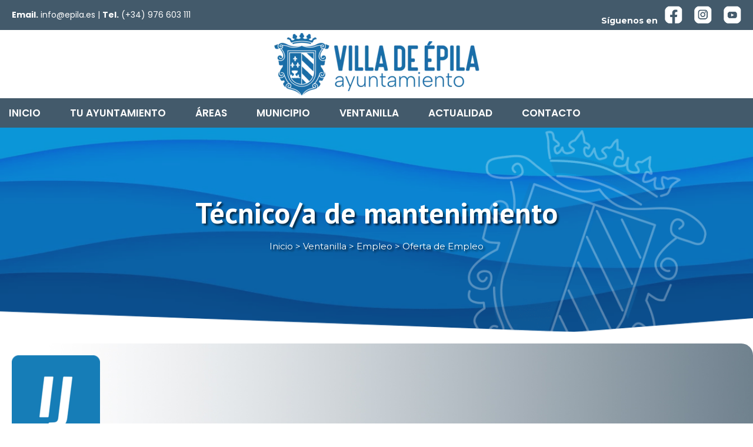

--- FILE ---
content_type: text/html; charset=UTF-8
request_url: https://epila.es/trabajo/tecnico-a-de-mantenimiento-4/
body_size: 183012
content:
<!DOCTYPE html>
<html lang="es">
<head>
	<meta charset="UTF-8">
	<meta name='robots' content='noindex, follow' />
<meta name="viewport" content="width=device-width, initial-scale=1">
	<!-- This site is optimized with the Yoast SEO plugin v26.7 - https://yoast.com/wordpress/plugins/seo/ -->
	<title>Técnico/a de mantenimiento | Ayuntamiento de Épila</title>
	<link rel="canonical" href="https://epila.es/?post_type=job_listing&p=12617" />
	<meta property="og:locale" content="es_ES" />
	<meta property="og:type" content="article" />
	<meta property="og:title" content="Técnico/a de mantenimiento | Ayuntamiento de Épila" />
	<meta property="og:description" content="Siemens Gamesa tiene una visión de las energías renovables: creemos en el poder de la naturaleza y la tecnología. Ayúdanos ... Leer más..." />
	<meta property="og:url" content="https://epila.es/?post_type=job_listing&amp;p=12617" />
	<meta property="og:site_name" content="Ayuntamiento de Épila" />
	<meta property="article:publisher" content="https://www.facebook.com/AyuntamientoEpila/" />
	<meta property="article:modified_time" content="2024-05-31T10:48:49+00:00" />
	<meta property="og:image" content="https://epila.es/wp-content/uploads/2023/11/1.png" />
	<meta property="og:image:width" content="150" />
	<meta property="og:image:height" content="150" />
	<meta property="og:image:type" content="image/png" />
	<meta name="twitter:card" content="summary_large_image" />
	<meta name="twitter:label1" content="Tiempo de lectura" />
	<meta name="twitter:data1" content="3 minutos" />
	<script type="application/ld+json" class="yoast-schema-graph">{"@context":"https://schema.org","@graph":[{"@type":"WebPage","@id":"https://epila.es/?post_type=job_listing&p=12617","url":"https://epila.es/?post_type=job_listing&p=12617","name":"Técnico/a de mantenimiento | Ayuntamiento de Épila","isPartOf":{"@id":"https://epila.es/#website"},"primaryImageOfPage":{"@id":"https://epila.es/?post_type=job_listing&p=12617#primaryimage"},"image":{"@id":"https://epila.es/?post_type=job_listing&p=12617#primaryimage"},"thumbnailUrl":"https://epila.es/wp-content/uploads/2023/11/1.png","datePublished":"2024-05-23T05:25:48+00:00","dateModified":"2024-05-31T10:48:49+00:00","breadcrumb":{"@id":"https://epila.es/?post_type=job_listing&p=12617#breadcrumb"},"inLanguage":"es","potentialAction":[{"@type":"ReadAction","target":["https://epila.es/?post_type=job_listing&p=12617"]}]},{"@type":"ImageObject","inLanguage":"es","@id":"https://epila.es/?post_type=job_listing&p=12617#primaryimage","url":"https://epila.es/wp-content/uploads/2023/11/1.png","contentUrl":"https://epila.es/wp-content/uploads/2023/11/1.png","width":150,"height":150},{"@type":"BreadcrumbList","@id":"https://epila.es/?post_type=job_listing&p=12617#breadcrumb","itemListElement":[{"@type":"ListItem","position":1,"name":"Portada","item":"https://epila.es/"},{"@type":"ListItem","position":2,"name":"Técnico/a de mantenimiento"}]},{"@type":"WebSite","@id":"https://epila.es/#website","url":"https://epila.es/","name":"Ayuntamiento de Épila","description":"Toda la información del Ayuntamiento de Épila la puedes encontrar en nuestra web","publisher":{"@id":"https://epila.es/#organization"},"alternateName":"Ayuntamiento de Épila","potentialAction":[{"@type":"SearchAction","target":{"@type":"EntryPoint","urlTemplate":"https://epila.es/?s={search_term_string}"},"query-input":{"@type":"PropertyValueSpecification","valueRequired":true,"valueName":"search_term_string"}}],"inLanguage":"es"},{"@type":"Organization","@id":"https://epila.es/#organization","name":"Ayuntamiento de Épila","alternateName":"Ayuntamiento de Épila","url":"https://epila.es/","logo":{"@type":"ImageObject","inLanguage":"es","@id":"https://epila.es/#/schema/logo/image/","url":"https://epila.es/wp-content/uploads/2025/06/FAVICON.png","contentUrl":"https://epila.es/wp-content/uploads/2025/06/FAVICON.png","width":512,"height":512,"caption":"Ayuntamiento de Épila"},"image":{"@id":"https://epila.es/#/schema/logo/image/"},"sameAs":["https://www.facebook.com/AyuntamientoEpila/","https://www.instagram.com/ayuntamientoepila/","https://www.youtube.com/channel/UCe3RWQqmxaz8tGuMCZBILDA"]}]}</script>
	<!-- / Yoast SEO plugin. -->


<link href='https://fonts.gstatic.com' crossorigin rel='preconnect' />
<link href='https://fonts.googleapis.com' crossorigin rel='preconnect' />
<link rel="alternate" type="application/rss+xml" title="Ayuntamiento de Épila &raquo; Feed" href="https://epila.es/feed/" />
<link rel="alternate" type="application/rss+xml" title="Ayuntamiento de Épila &raquo; Feed de los comentarios" href="https://epila.es/comments/feed/" />
<link rel="alternate" type="text/calendar" title="Ayuntamiento de Épila &raquo; iCal Feed" href="https://epila.es/eventos/?ical=1" />
<link rel="alternate" title="oEmbed (JSON)" type="application/json+oembed" href="https://epila.es/wp-json/oembed/1.0/embed?url=https%3A%2F%2Fepila.es%2F%3Fpost_type%3Djob_listing%26p%3D12617" />
<link rel="alternate" title="oEmbed (XML)" type="text/xml+oembed" href="https://epila.es/wp-json/oembed/1.0/embed?url=https%3A%2F%2Fepila.es%2F%3Fpost_type%3Djob_listing%26p%3D12617&#038;format=xml" />
<style id='wp-img-auto-sizes-contain-inline-css'>
img:is([sizes=auto i],[sizes^="auto," i]){contain-intrinsic-size:3000px 1500px}
/*# sourceURL=wp-img-auto-sizes-contain-inline-css */
</style>
<!-- <link rel='stylesheet' id='hfe-widgets-style-css' href='https://epila.es/wp-content/plugins/header-footer-elementor/inc/widgets-css/frontend.css?ver=2.8.1' media='all' /> -->
<link rel="stylesheet" type="text/css" href="//epila.es/wp-content/cache/wpfc-minified/qh77jwr8/ftijb.css" media="all"/>
<style id='wp-emoji-styles-inline-css'>

	img.wp-smiley, img.emoji {
		display: inline !important;
		border: none !important;
		box-shadow: none !important;
		height: 1em !important;
		width: 1em !important;
		margin: 0 0.07em !important;
		vertical-align: -0.1em !important;
		background: none !important;
		padding: 0 !important;
	}
/*# sourceURL=wp-emoji-styles-inline-css */
</style>
<!-- <link rel='stylesheet' id='wp-block-library-css' href='https://epila.es/wp-includes/css/dist/block-library/style.min.css?ver=6.9' media='all' /> -->
<link rel="stylesheet" type="text/css" href="//epila.es/wp-content/cache/wpfc-minified/kloq4lut/ftijb.css" media="all"/>
<style id='classic-theme-styles-inline-css'>
/*! This file is auto-generated */
.wp-block-button__link{color:#fff;background-color:#32373c;border-radius:9999px;box-shadow:none;text-decoration:none;padding:calc(.667em + 2px) calc(1.333em + 2px);font-size:1.125em}.wp-block-file__button{background:#32373c;color:#fff;text-decoration:none}
/*# sourceURL=/wp-includes/css/classic-themes.min.css */
</style>
<style id='global-styles-inline-css'>
:root{--wp--preset--aspect-ratio--square: 1;--wp--preset--aspect-ratio--4-3: 4/3;--wp--preset--aspect-ratio--3-4: 3/4;--wp--preset--aspect-ratio--3-2: 3/2;--wp--preset--aspect-ratio--2-3: 2/3;--wp--preset--aspect-ratio--16-9: 16/9;--wp--preset--aspect-ratio--9-16: 9/16;--wp--preset--color--black: #000000;--wp--preset--color--cyan-bluish-gray: #abb8c3;--wp--preset--color--white: #ffffff;--wp--preset--color--pale-pink: #f78da7;--wp--preset--color--vivid-red: #cf2e2e;--wp--preset--color--luminous-vivid-orange: #ff6900;--wp--preset--color--luminous-vivid-amber: #fcb900;--wp--preset--color--light-green-cyan: #7bdcb5;--wp--preset--color--vivid-green-cyan: #00d084;--wp--preset--color--pale-cyan-blue: #8ed1fc;--wp--preset--color--vivid-cyan-blue: #0693e3;--wp--preset--color--vivid-purple: #9b51e0;--wp--preset--color--contrast: var(--contrast);--wp--preset--color--contrast-2: var(--contrast-2);--wp--preset--color--contrast-3: var(--contrast-3);--wp--preset--color--base: var(--base);--wp--preset--color--base-2: var(--base-2);--wp--preset--color--base-3: var(--base-3);--wp--preset--color--accent: var(--accent);--wp--preset--color--accent-hover: var(--accent-hover);--wp--preset--color--accent-2: var(--accent-2);--wp--preset--color--1572-b-0: var(--1572b0);--wp--preset--color--global-color-11: var(--global-color-11);--wp--preset--gradient--vivid-cyan-blue-to-vivid-purple: linear-gradient(135deg,rgb(6,147,227) 0%,rgb(155,81,224) 100%);--wp--preset--gradient--light-green-cyan-to-vivid-green-cyan: linear-gradient(135deg,rgb(122,220,180) 0%,rgb(0,208,130) 100%);--wp--preset--gradient--luminous-vivid-amber-to-luminous-vivid-orange: linear-gradient(135deg,rgb(252,185,0) 0%,rgb(255,105,0) 100%);--wp--preset--gradient--luminous-vivid-orange-to-vivid-red: linear-gradient(135deg,rgb(255,105,0) 0%,rgb(207,46,46) 100%);--wp--preset--gradient--very-light-gray-to-cyan-bluish-gray: linear-gradient(135deg,rgb(238,238,238) 0%,rgb(169,184,195) 100%);--wp--preset--gradient--cool-to-warm-spectrum: linear-gradient(135deg,rgb(74,234,220) 0%,rgb(151,120,209) 20%,rgb(207,42,186) 40%,rgb(238,44,130) 60%,rgb(251,105,98) 80%,rgb(254,248,76) 100%);--wp--preset--gradient--blush-light-purple: linear-gradient(135deg,rgb(255,206,236) 0%,rgb(152,150,240) 100%);--wp--preset--gradient--blush-bordeaux: linear-gradient(135deg,rgb(254,205,165) 0%,rgb(254,45,45) 50%,rgb(107,0,62) 100%);--wp--preset--gradient--luminous-dusk: linear-gradient(135deg,rgb(255,203,112) 0%,rgb(199,81,192) 50%,rgb(65,88,208) 100%);--wp--preset--gradient--pale-ocean: linear-gradient(135deg,rgb(255,245,203) 0%,rgb(182,227,212) 50%,rgb(51,167,181) 100%);--wp--preset--gradient--electric-grass: linear-gradient(135deg,rgb(202,248,128) 0%,rgb(113,206,126) 100%);--wp--preset--gradient--midnight: linear-gradient(135deg,rgb(2,3,129) 0%,rgb(40,116,252) 100%);--wp--preset--font-size--small: 13px;--wp--preset--font-size--medium: 20px;--wp--preset--font-size--large: 36px;--wp--preset--font-size--x-large: 42px;--wp--preset--spacing--20: 0.44rem;--wp--preset--spacing--30: 0.67rem;--wp--preset--spacing--40: 1rem;--wp--preset--spacing--50: 1.5rem;--wp--preset--spacing--60: 2.25rem;--wp--preset--spacing--70: 3.38rem;--wp--preset--spacing--80: 5.06rem;--wp--preset--shadow--natural: 6px 6px 9px rgba(0, 0, 0, 0.2);--wp--preset--shadow--deep: 12px 12px 50px rgba(0, 0, 0, 0.4);--wp--preset--shadow--sharp: 6px 6px 0px rgba(0, 0, 0, 0.2);--wp--preset--shadow--outlined: 6px 6px 0px -3px rgb(255, 255, 255), 6px 6px rgb(0, 0, 0);--wp--preset--shadow--crisp: 6px 6px 0px rgb(0, 0, 0);}:where(.is-layout-flex){gap: 0.5em;}:where(.is-layout-grid){gap: 0.5em;}body .is-layout-flex{display: flex;}.is-layout-flex{flex-wrap: wrap;align-items: center;}.is-layout-flex > :is(*, div){margin: 0;}body .is-layout-grid{display: grid;}.is-layout-grid > :is(*, div){margin: 0;}:where(.wp-block-columns.is-layout-flex){gap: 2em;}:where(.wp-block-columns.is-layout-grid){gap: 2em;}:where(.wp-block-post-template.is-layout-flex){gap: 1.25em;}:where(.wp-block-post-template.is-layout-grid){gap: 1.25em;}.has-black-color{color: var(--wp--preset--color--black) !important;}.has-cyan-bluish-gray-color{color: var(--wp--preset--color--cyan-bluish-gray) !important;}.has-white-color{color: var(--wp--preset--color--white) !important;}.has-pale-pink-color{color: var(--wp--preset--color--pale-pink) !important;}.has-vivid-red-color{color: var(--wp--preset--color--vivid-red) !important;}.has-luminous-vivid-orange-color{color: var(--wp--preset--color--luminous-vivid-orange) !important;}.has-luminous-vivid-amber-color{color: var(--wp--preset--color--luminous-vivid-amber) !important;}.has-light-green-cyan-color{color: var(--wp--preset--color--light-green-cyan) !important;}.has-vivid-green-cyan-color{color: var(--wp--preset--color--vivid-green-cyan) !important;}.has-pale-cyan-blue-color{color: var(--wp--preset--color--pale-cyan-blue) !important;}.has-vivid-cyan-blue-color{color: var(--wp--preset--color--vivid-cyan-blue) !important;}.has-vivid-purple-color{color: var(--wp--preset--color--vivid-purple) !important;}.has-black-background-color{background-color: var(--wp--preset--color--black) !important;}.has-cyan-bluish-gray-background-color{background-color: var(--wp--preset--color--cyan-bluish-gray) !important;}.has-white-background-color{background-color: var(--wp--preset--color--white) !important;}.has-pale-pink-background-color{background-color: var(--wp--preset--color--pale-pink) !important;}.has-vivid-red-background-color{background-color: var(--wp--preset--color--vivid-red) !important;}.has-luminous-vivid-orange-background-color{background-color: var(--wp--preset--color--luminous-vivid-orange) !important;}.has-luminous-vivid-amber-background-color{background-color: var(--wp--preset--color--luminous-vivid-amber) !important;}.has-light-green-cyan-background-color{background-color: var(--wp--preset--color--light-green-cyan) !important;}.has-vivid-green-cyan-background-color{background-color: var(--wp--preset--color--vivid-green-cyan) !important;}.has-pale-cyan-blue-background-color{background-color: var(--wp--preset--color--pale-cyan-blue) !important;}.has-vivid-cyan-blue-background-color{background-color: var(--wp--preset--color--vivid-cyan-blue) !important;}.has-vivid-purple-background-color{background-color: var(--wp--preset--color--vivid-purple) !important;}.has-black-border-color{border-color: var(--wp--preset--color--black) !important;}.has-cyan-bluish-gray-border-color{border-color: var(--wp--preset--color--cyan-bluish-gray) !important;}.has-white-border-color{border-color: var(--wp--preset--color--white) !important;}.has-pale-pink-border-color{border-color: var(--wp--preset--color--pale-pink) !important;}.has-vivid-red-border-color{border-color: var(--wp--preset--color--vivid-red) !important;}.has-luminous-vivid-orange-border-color{border-color: var(--wp--preset--color--luminous-vivid-orange) !important;}.has-luminous-vivid-amber-border-color{border-color: var(--wp--preset--color--luminous-vivid-amber) !important;}.has-light-green-cyan-border-color{border-color: var(--wp--preset--color--light-green-cyan) !important;}.has-vivid-green-cyan-border-color{border-color: var(--wp--preset--color--vivid-green-cyan) !important;}.has-pale-cyan-blue-border-color{border-color: var(--wp--preset--color--pale-cyan-blue) !important;}.has-vivid-cyan-blue-border-color{border-color: var(--wp--preset--color--vivid-cyan-blue) !important;}.has-vivid-purple-border-color{border-color: var(--wp--preset--color--vivid-purple) !important;}.has-vivid-cyan-blue-to-vivid-purple-gradient-background{background: var(--wp--preset--gradient--vivid-cyan-blue-to-vivid-purple) !important;}.has-light-green-cyan-to-vivid-green-cyan-gradient-background{background: var(--wp--preset--gradient--light-green-cyan-to-vivid-green-cyan) !important;}.has-luminous-vivid-amber-to-luminous-vivid-orange-gradient-background{background: var(--wp--preset--gradient--luminous-vivid-amber-to-luminous-vivid-orange) !important;}.has-luminous-vivid-orange-to-vivid-red-gradient-background{background: var(--wp--preset--gradient--luminous-vivid-orange-to-vivid-red) !important;}.has-very-light-gray-to-cyan-bluish-gray-gradient-background{background: var(--wp--preset--gradient--very-light-gray-to-cyan-bluish-gray) !important;}.has-cool-to-warm-spectrum-gradient-background{background: var(--wp--preset--gradient--cool-to-warm-spectrum) !important;}.has-blush-light-purple-gradient-background{background: var(--wp--preset--gradient--blush-light-purple) !important;}.has-blush-bordeaux-gradient-background{background: var(--wp--preset--gradient--blush-bordeaux) !important;}.has-luminous-dusk-gradient-background{background: var(--wp--preset--gradient--luminous-dusk) !important;}.has-pale-ocean-gradient-background{background: var(--wp--preset--gradient--pale-ocean) !important;}.has-electric-grass-gradient-background{background: var(--wp--preset--gradient--electric-grass) !important;}.has-midnight-gradient-background{background: var(--wp--preset--gradient--midnight) !important;}.has-small-font-size{font-size: var(--wp--preset--font-size--small) !important;}.has-medium-font-size{font-size: var(--wp--preset--font-size--medium) !important;}.has-large-font-size{font-size: var(--wp--preset--font-size--large) !important;}.has-x-large-font-size{font-size: var(--wp--preset--font-size--x-large) !important;}
:where(.wp-block-post-template.is-layout-flex){gap: 1.25em;}:where(.wp-block-post-template.is-layout-grid){gap: 1.25em;}
:where(.wp-block-term-template.is-layout-flex){gap: 1.25em;}:where(.wp-block-term-template.is-layout-grid){gap: 1.25em;}
:where(.wp-block-columns.is-layout-flex){gap: 2em;}:where(.wp-block-columns.is-layout-grid){gap: 2em;}
:root :where(.wp-block-pullquote){font-size: 1.5em;line-height: 1.6;}
/*# sourceURL=global-styles-inline-css */
</style>
<!-- <link rel='stylesheet' id='contact-form-7-css' href='https://epila.es/wp-content/plugins/contact-form-7/includes/css/styles.css?ver=6.1.4' media='all' /> -->
<!-- <link rel='stylesheet' id='kiwi-icomoon-css' href='https://epila.es/wp-content/plugins/kiwi-social-share/assets/vendors/icomoon/style.css?ver=2.1.8' media='all' /> -->
<!-- <link rel='stylesheet' id='select2-css' href='https://epila.es/wp-content/plugins/wp-job-manager/assets/lib/select2/select2.min.css?ver=4.0.10' media='all' /> -->
<!-- <link rel='stylesheet' id='wp-job-manager-frontend-css' href='https://epila.es/wp-content/plugins/wp-job-manager/assets/dist/css/frontend.css?ver=dfd3b8d2ce68f47df57d' media='all' /> -->
<!-- <link rel='stylesheet' id='tribe-events-v2-single-skeleton-css' href='https://epila.es/wp-content/plugins/the-events-calendar/build/css/tribe-events-single-skeleton.css?ver=6.15.14' media='all' /> -->
<!-- <link rel='stylesheet' id='tribe-events-v2-single-skeleton-full-css' href='https://epila.es/wp-content/plugins/the-events-calendar/build/css/tribe-events-single-full.css?ver=6.15.14' media='all' /> -->
<!-- <link rel='stylesheet' id='tec-events-elementor-widgets-base-styles-css' href='https://epila.es/wp-content/plugins/the-events-calendar/build/css/integrations/plugins/elementor/widgets/widget-base.css?ver=6.15.14' media='all' /> -->
<!-- <link rel='stylesheet' id='cmplz-general-css' href='https://epila.es/wp-content/plugins/complianz-gdpr/assets/css/cookieblocker.min.css?ver=1766482089' media='all' /> -->
<!-- <link rel='stylesheet' id='hfe-style-css' href='https://epila.es/wp-content/plugins/header-footer-elementor/assets/css/header-footer-elementor.css?ver=2.8.1' media='all' /> -->
<!-- <link rel='stylesheet' id='elementor-icons-css' href='https://epila.es/wp-content/plugins/elementor/assets/lib/eicons/css/elementor-icons.min.css?ver=5.45.0' media='all' /> -->
<link rel="stylesheet" type="text/css" href="//epila.es/wp-content/cache/wpfc-minified/ffurrlo/ftmtq.css" media="all"/>
<style id='elementor-icons-inline-css'>

		.elementor-add-new-section .elementor-add-templately-promo-button{
            background-color: #5d4fff !important;
            background-image: url(https://epila.es/wp-content/plugins/essential-addons-for-elementor-lite/assets/admin/images/templately/logo-icon.svg);
            background-repeat: no-repeat;
            background-position: center center;
            position: relative;
        }
        
		.elementor-add-new-section .elementor-add-templately-promo-button > i{
            height: 12px;
        }
        
        body .elementor-add-new-section .elementor-add-section-area-button {
            margin-left: 0;
        }

		.elementor-add-new-section .elementor-add-templately-promo-button{
            background-color: #5d4fff !important;
            background-image: url(https://epila.es/wp-content/plugins/essential-addons-for-elementor-lite/assets/admin/images/templately/logo-icon.svg);
            background-repeat: no-repeat;
            background-position: center center;
            position: relative;
        }
        
		.elementor-add-new-section .elementor-add-templately-promo-button > i{
            height: 12px;
        }
        
        body .elementor-add-new-section .elementor-add-section-area-button {
            margin-left: 0;
        }
/*# sourceURL=elementor-icons-inline-css */
</style>
<!-- <link rel='stylesheet' id='elementor-frontend-css' href='https://epila.es/wp-content/plugins/elementor/assets/css/frontend.min.css?ver=3.34.1' media='all' /> -->
<link rel="stylesheet" type="text/css" href="//epila.es/wp-content/cache/wpfc-minified/2p5buspv/ftijb.css" media="all"/>
<link rel='stylesheet' id='elementor-post-2291-css' href='https://epila.es/wp-content/uploads/elementor/css/post-2291.css?ver=1768375905' media='all' />
<!-- <link rel='stylesheet' id='eael-general-css' href='https://epila.es/wp-content/plugins/essential-addons-for-elementor-lite/assets/front-end/css/view/general.min.css?ver=6.5.7' media='all' /> -->
<!-- <link rel='stylesheet' id='eael-10178-css' href='https://epila.es/wp-content/uploads/essential-addons-elementor/eael-10178.css?ver=1717152529' media='all' /> -->
<link rel="stylesheet" type="text/css" href="//epila.es/wp-content/cache/wpfc-minified/jzazhhis/ftmtq.css" media="all"/>
<link rel='stylesheet' id='elementor-post-10178-css' href='https://epila.es/wp-content/uploads/elementor/css/post-10178.css?ver=1768375920' media='all' />
<link rel='stylesheet' id='elementor-post-2346-css' href='https://epila.es/wp-content/uploads/elementor/css/post-2346.css?ver=1768375906' media='all' />
<!-- <link rel='stylesheet' id='generate-widget-areas-css' href='https://epila.es/wp-content/themes/generatepress/assets/css/components/widget-areas.min.css?ver=3.6.1' media='all' /> -->
<!-- <link rel='stylesheet' id='generate-style-css' href='https://epila.es/wp-content/themes/generatepress/assets/css/main.min.css?ver=3.6.1' media='all' /> -->
<link rel="stylesheet" type="text/css" href="//epila.es/wp-content/cache/wpfc-minified/33j49c1/ftijb.css" media="all"/>
<style id='generate-style-inline-css'>
body{background-color:#ffffff;color:var(--contrast);}a{color:#1572b0;}a:hover, a:focus, a:active{color:#435a6b;}.grid-container{max-width:1400px;}.wp-block-group__inner-container{max-width:1400px;margin-left:auto;margin-right:auto;}.site-header .header-image{width:300px;}.generate-back-to-top{font-size:20px;border-radius:3px;position:fixed;bottom:30px;right:30px;line-height:40px;width:40px;text-align:center;z-index:10;transition:opacity 300ms ease-in-out;opacity:0.1;transform:translateY(1000px);}.generate-back-to-top__show{opacity:1;transform:translateY(0);}:root{--contrast:#141414;--contrast-2:#1b1b42;--contrast-3:#9898b1;--base:#e1e6ed;--base-2:#f2f5fa;--base-3:#ffffff;--accent:#482d70;--accent-hover:#5e3f8c;--accent-2:#435a6b;--1572b0:#1572b0;--global-color-11:#4c4c4c;}:root .has-contrast-color{color:var(--contrast);}:root .has-contrast-background-color{background-color:var(--contrast);}:root .has-contrast-2-color{color:var(--contrast-2);}:root .has-contrast-2-background-color{background-color:var(--contrast-2);}:root .has-contrast-3-color{color:var(--contrast-3);}:root .has-contrast-3-background-color{background-color:var(--contrast-3);}:root .has-base-color{color:var(--base);}:root .has-base-background-color{background-color:var(--base);}:root .has-base-2-color{color:var(--base-2);}:root .has-base-2-background-color{background-color:var(--base-2);}:root .has-base-3-color{color:var(--base-3);}:root .has-base-3-background-color{background-color:var(--base-3);}:root .has-accent-color{color:var(--accent);}:root .has-accent-background-color{background-color:var(--accent);}:root .has-accent-hover-color{color:var(--accent-hover);}:root .has-accent-hover-background-color{background-color:var(--accent-hover);}:root .has-accent-2-color{color:var(--accent-2);}:root .has-accent-2-background-color{background-color:var(--accent-2);}:root .has-1572b0-color{color:var(--1572b0);}:root .has-1572b0-background-color{background-color:var(--1572b0);}:root .has-global-color-11-color{color:var(--global-color-11);}:root .has-global-color-11-background-color{background-color:var(--global-color-11);}body, button, input, select, textarea{font-family:Montserrat, sans-serif;font-weight:normal;font-style:normal;font-size:15px;}body{line-height:1.6;}.main-navigation .main-nav ul ul li a{font-weight:600;text-transform:uppercase;font-size:18px;letter-spacing:0px;}@media (max-width: 1024px){.main-navigation .main-nav ul ul li a{letter-spacing:0.4px;}}button:not(.menu-toggle),html input[type="button"],input[type="reset"],input[type="submit"],.button,.wp-block-button .wp-block-button__link{font-family:Oswald, sans-serif;font-weight:700;text-transform:uppercase;font-size:19px;}h1{font-weight:700;font-size:40px;line-height:1;}@media (max-width:768px){h1{line-height:1;}}h2{font-family:Oswald, sans-serif;font-weight:600;font-size:28px;letter-spacing:-0.5px;line-height:2;margin-bottom:10px;}h3{font-family:Oswald, sans-serif;font-weight:bold;font-size:26px;letter-spacing:-0.5px;line-height:1.2;}h4{font-family:Oswald, sans-serif;font-weight:600;font-size:24px;letter-spacing:-0.5px;line-height:1.3;}.main-title{font-weight:bold;text-transform:uppercase;font-size:29px;}.top-bar{background-color:#636363;color:#ffffff;}.top-bar a{color:#ffffff;}.top-bar a:hover{color:#303030;}.site-header{background-color:#FFFFFF;color:var(--1572b0);}.site-header a{color:var(--1572b0);}.site-header a:hover{color:#4c4c4c;}.main-title a,.main-title a:hover{color:var(--contrast);}.site-description{color:var(--contrast-3);}.main-navigation .main-nav ul li a, .main-navigation .menu-toggle, .main-navigation .menu-bar-items{color:var(--1572b0);}.main-navigation .main-nav ul li:not([class*="current-menu-"]):hover > a, .main-navigation .main-nav ul li:not([class*="current-menu-"]):focus > a, .main-navigation .main-nav ul li.sfHover:not([class*="current-menu-"]) > a, .main-navigation .menu-bar-item:hover > a, .main-navigation .menu-bar-item.sfHover > a{color:var(--global-color-11);}button.menu-toggle:hover,button.menu-toggle:focus{color:var(--1572b0);}.main-navigation .main-nav ul li[class*="current-menu-"] > a{color:var(--global-color-11);}.navigation-search input[type="search"],.navigation-search input[type="search"]:active, .navigation-search input[type="search"]:focus, .main-navigation .main-nav ul li.search-item.active > a, .main-navigation .menu-bar-items .search-item.active > a{color:var(--global-color-11);}.main-navigation ul ul{background-color:#eaeaea;}.main-navigation .main-nav ul ul li a{color:#515151;}.main-navigation .main-nav ul ul li:not([class*="current-menu-"]):hover > a,.main-navigation .main-nav ul ul li:not([class*="current-menu-"]):focus > a, .main-navigation .main-nav ul ul li.sfHover:not([class*="current-menu-"]) > a{color:#7a8896;background-color:#eaeaea;}.main-navigation .main-nav ul ul li[class*="current-menu-"] > a{color:#7a8896;background-color:#eaeaea;}.separate-containers .inside-article, .separate-containers .comments-area, .separate-containers .page-header, .one-container .container, .separate-containers .paging-navigation, .inside-page-header{color:#3e3e3e;background-color:var(--base-3);}.inside-article a,.paging-navigation a,.comments-area a,.page-header a{color:var(--1572b0);}.inside-article a:hover,.paging-navigation a:hover,.comments-area a:hover,.page-header a:hover{color:var(--accent-2);}.entry-title a{color:var(--1572b0);}.entry-title a:hover{color:var(--global-color-11);}.entry-meta{color:var(--contrast-2);}h2{color:var(--accent-2);}h3{color:var(--accent-2);}h4{color:var(--accent-2);}h5{color:var(--accent-2);}h6{color:var(--accent-2);}.sidebar .widget{background-color:rgba(242,245,250,0.4);}.footer-widgets{background-color:var(--base-3);}.site-info{background-color:var(--base-3);}input[type="text"],input[type="email"],input[type="url"],input[type="password"],input[type="search"],input[type="tel"],input[type="number"],textarea,select{color:var(--contrast);background-color:#ffffff;border-color:var(--base);}input[type="text"]:focus,input[type="email"]:focus,input[type="url"]:focus,input[type="password"]:focus,input[type="search"]:focus,input[type="tel"]:focus,input[type="number"]:focus,textarea:focus,select:focus{color:var(--contrast);background-color:#ffffff;border-color:#75b0d7;}button,html input[type="button"],input[type="reset"],input[type="submit"],a.button,a.wp-block-button__link:not(.has-background){color:var(--base-3);background-color:var(--1572b0);}button:hover,html input[type="button"]:hover,input[type="reset"]:hover,input[type="submit"]:hover,a.button:hover,button:focus,html input[type="button"]:focus,input[type="reset"]:focus,input[type="submit"]:focus,a.button:focus,a.wp-block-button__link:not(.has-background):active,a.wp-block-button__link:not(.has-background):focus,a.wp-block-button__link:not(.has-background):hover{color:var(--base-3);background-color:var(--global-color-11);}a.generate-back-to-top{background-color:rgba(21,114,176,0.58);color:#ffffff;}a.generate-back-to-top:hover,a.generate-back-to-top:focus{background-color:var(--1572b0);color:#ffffff;}:root{--gp-search-modal-bg-color:var(--base-3);--gp-search-modal-text-color:var(--contrast);--gp-search-modal-overlay-bg-color:rgba(0,0,0,0.2);}@media (max-width: 1090px){.main-navigation .menu-bar-item:hover > a, .main-navigation .menu-bar-item.sfHover > a{background:none;color:var(--1572b0);}}.inside-top-bar{padding:10px 20px 10px 20px;}.inside-header{padding:15px 20px 15px 20px;}.nav-below-header .main-navigation .inside-navigation.grid-container, .nav-above-header .main-navigation .inside-navigation.grid-container{padding:0px;}.separate-containers .inside-article, .separate-containers .comments-area, .separate-containers .page-header, .separate-containers .paging-navigation, .one-container .site-content, .inside-page-header{padding:20px;}.site-main .wp-block-group__inner-container{padding:20px;}.separate-containers .paging-navigation{padding-top:20px;padding-bottom:20px;}.entry-content .alignwide, body:not(.no-sidebar) .entry-content .alignfull{margin-left:-20px;width:calc(100% + 40px);max-width:calc(100% + 40px);}.one-container.right-sidebar .site-main,.one-container.both-right .site-main{margin-right:20px;}.one-container.left-sidebar .site-main,.one-container.both-left .site-main{margin-left:20px;}.one-container.both-sidebars .site-main{margin:0px 20px 0px 20px;}.one-container.archive .post:not(:last-child):not(.is-loop-template-item), .one-container.blog .post:not(:last-child):not(.is-loop-template-item){padding-bottom:20px;}.rtl .menu-item-has-children .dropdown-menu-toggle{padding-left:20px;}.rtl .main-navigation .main-nav ul li.menu-item-has-children > a{padding-right:20px;}.widget-area .widget{padding:30px;}.footer-widgets-container{padding:0px 40px 0px 40px;}.inside-site-info{padding:20px;}@media (max-width:768px){.separate-containers .inside-article, .separate-containers .comments-area, .separate-containers .page-header, .separate-containers .paging-navigation, .one-container .site-content, .inside-page-header{padding:80px 30px 20px 30px;}.site-main .wp-block-group__inner-container{padding:80px 30px 20px 30px;}.inside-top-bar{padding-right:30px;padding-left:30px;}.inside-header{padding-top:20px;padding-right:20px;padding-bottom:20px;padding-left:30px;}.widget-area .widget{padding-top:20px;padding-right:20px;padding-bottom:20px;padding-left:20px;}.footer-widgets-container{padding-top:0px;padding-right:0px;padding-bottom:0px;padding-left:0px;}.inside-site-info{padding-right:30px;padding-left:30px;}.entry-content .alignwide, body:not(.no-sidebar) .entry-content .alignfull{margin-left:-30px;width:calc(100% + 60px);max-width:calc(100% + 60px);}.one-container .site-main .paging-navigation{margin-bottom:20px;}}/* End cached CSS */.is-right-sidebar{width:25%;}.is-left-sidebar{width:30%;}.site-content .content-area{width:75%;}@media (max-width: 1090px){.main-navigation .menu-toggle,.sidebar-nav-mobile:not(#sticky-placeholder){display:block;}.main-navigation ul,.gen-sidebar-nav,.main-navigation:not(.slideout-navigation):not(.toggled) .main-nav > ul,.has-inline-mobile-toggle #site-navigation .inside-navigation > *:not(.navigation-search):not(.main-nav){display:none;}.nav-align-right .inside-navigation,.nav-align-center .inside-navigation{justify-content:space-between;}.has-inline-mobile-toggle .mobile-menu-control-wrapper{display:flex;flex-wrap:wrap;}.has-inline-mobile-toggle .inside-header{flex-direction:row;text-align:left;flex-wrap:wrap;}.has-inline-mobile-toggle .header-widget,.has-inline-mobile-toggle #site-navigation{flex-basis:100%;}.nav-float-left .has-inline-mobile-toggle #site-navigation{order:10;}}
.elementor-template-full-width .site-content{display:block;}
.dynamic-author-image-rounded{border-radius:100%;}.dynamic-featured-image, .dynamic-author-image{vertical-align:middle;}.one-container.blog .dynamic-content-template:not(:last-child), .one-container.archive .dynamic-content-template:not(:last-child){padding-bottom:0px;}.dynamic-entry-excerpt > p:last-child{margin-bottom:0px;}
.post-image:not(:first-child), .page-content:not(:first-child), .entry-content:not(:first-child), .entry-summary:not(:first-child), footer.entry-meta{margin-top:0em;}.post-image-above-header .inside-article div.featured-image, .post-image-above-header .inside-article div.post-image{margin-bottom:0em;}.main-navigation.slideout-navigation .main-nav > ul > li > a{line-height:50px;}
/*# sourceURL=generate-style-inline-css */
</style>
<!-- <link rel='stylesheet' id='generate-child-css' href='https://epila.es/wp-content/themes/generatepress_child/style.css?ver=1660228551' media='all' /> -->
<link rel="stylesheet" type="text/css" href="//epila.es/wp-content/cache/wpfc-minified/f13xacb1/ftijb.css" media="all"/>
<link rel='stylesheet' id='generate-google-fonts-css' href='https://fonts.googleapis.com/css?family=PT+Sans%3Aregular%2Citalic%2C700%2C700italic%7COpen+Sans%3A300%2C300italic%2Cregular%2Citalic%2C600%2C600italic%2C700%2C700italic%2C800%2C800italic%7COswald%3A200%2C300%2Cregular%2C500%2C600%2C700%7CRoboto%3A100%2C100italic%2C300%2C300italic%2Cregular%2Citalic%2C500%2C500italic%2C700%2C700italic%2C900%2C900italic%7CMontserrat%3A100%2C100italic%2C200%2C200italic%2C300%2C300italic%2Cregular%2Citalic%2C500%2C500italic%2C600%2C600italic%2C700%2C700italic%2C800%2C800italic%2C900%2C900italic&#038;display=auto&#038;ver=3.6.1' media='all' />
<!-- <link rel='stylesheet' id='dflip-style-css' href='https://epila.es/wp-content/plugins/3d-flipbook-dflip-lite/assets/css/dflip.min.css?ver=2.4.20' media='all' /> -->
<!-- <link rel='stylesheet' id='hfe-elementor-icons-css' href='https://epila.es/wp-content/plugins/elementor/assets/lib/eicons/css/elementor-icons.min.css?ver=5.34.0' media='all' /> -->
<!-- <link rel='stylesheet' id='hfe-icons-list-css' href='https://epila.es/wp-content/plugins/elementor/assets/css/widget-icon-list.min.css?ver=3.24.3' media='all' /> -->
<!-- <link rel='stylesheet' id='hfe-social-icons-css' href='https://epila.es/wp-content/plugins/elementor/assets/css/widget-social-icons.min.css?ver=3.24.0' media='all' /> -->
<!-- <link rel='stylesheet' id='hfe-social-share-icons-brands-css' href='https://epila.es/wp-content/plugins/elementor/assets/lib/font-awesome/css/brands.css?ver=5.15.3' media='all' /> -->
<!-- <link rel='stylesheet' id='hfe-social-share-icons-fontawesome-css' href='https://epila.es/wp-content/plugins/elementor/assets/lib/font-awesome/css/fontawesome.css?ver=5.15.3' media='all' /> -->
<!-- <link rel='stylesheet' id='hfe-nav-menu-icons-css' href='https://epila.es/wp-content/plugins/elementor/assets/lib/font-awesome/css/solid.css?ver=5.15.3' media='all' /> -->
<!-- <link rel='stylesheet' id='hfe-widget-blockquote-css' href='https://epila.es/wp-content/plugins/elementor-pro/assets/css/widget-blockquote.min.css?ver=3.25.0' media='all' /> -->
<!-- <link rel='stylesheet' id='hfe-mega-menu-css' href='https://epila.es/wp-content/plugins/elementor-pro/assets/css/widget-mega-menu.min.css?ver=3.26.2' media='all' /> -->
<!-- <link rel='stylesheet' id='hfe-nav-menu-widget-css' href='https://epila.es/wp-content/plugins/elementor-pro/assets/css/widget-nav-menu.min.css?ver=3.26.0' media='all' /> -->
<link rel="stylesheet" type="text/css" href="//epila.es/wp-content/cache/wpfc-minified/4ssiatx/ftijb.css" media="all"/>
<style id='generateblocks-inline-css'>
.gb-container-18547548{padding:0;}.gb-container-e39a5b7f{padding:20px;margin-top:30px;border-radius:20px;background-color:var(u002du002dbase);}.gb-container-7547aa43{padding:20px;margin:0;border-radius:10px;background-color:var(--base);}.gb-container-4f382697{padding:20px;margin-top:20px;border-radius:10px;background-color:var(--base);}:root{--gb-container-width:1400px;}.gb-container .wp-block-image img{vertical-align:middle;}.gb-grid-wrapper .wp-block-image{margin-bottom:0;}.gb-highlight{background:none;}.gb-shape{line-height:0;}
/*# sourceURL=generateblocks-inline-css */
</style>
<!-- <link rel='stylesheet' id='generate-blog-images-css' href='https://epila.es/wp-content/plugins/gp-premium/blog/functions/css/featured-images.min.css?ver=2.5.5' media='all' /> -->
<!-- <link rel='stylesheet' id='generate-offside-css' href='https://epila.es/wp-content/plugins/gp-premium/menu-plus/functions/css/offside.min.css?ver=2.5.5' media='all' /> -->
<link rel="stylesheet" type="text/css" href="//epila.es/wp-content/cache/wpfc-minified/1e0sn611/ftij5.css" media="all"/>
<style id='generate-offside-inline-css'>
:root{--gp-slideout-width:265px;}.slideout-navigation.main-navigation{background-color:rgba(10,10,10,0.95);}.slideout-navigation.main-navigation .main-nav ul li a{color:#ffffff;}.slideout-navigation.main-navigation ul ul{background-color:rgba(0,0,0,0);}.slideout-navigation.main-navigation .main-nav ul ul li a{color:#ffffff;}.slideout-navigation.main-navigation .main-nav ul li:not([class*="current-menu-"]):hover > a, .slideout-navigation.main-navigation .main-nav ul li:not([class*="current-menu-"]):focus > a, .slideout-navigation.main-navigation .main-nav ul li.sfHover:not([class*="current-menu-"]) > a{color:#f2f5fa;background-color:rgba(0,0,0,0);}.slideout-navigation.main-navigation .main-nav ul ul li:not([class*="current-menu-"]):hover > a, .slideout-navigation.main-navigation .main-nav ul ul li:not([class*="current-menu-"]):focus > a, .slideout-navigation.main-navigation .main-nav ul ul li.sfHover:not([class*="current-menu-"]) > a{background-color:rgba(0,0,0,0);}.slideout-navigation.main-navigation .main-nav ul li[class*="current-menu-"] > a{color:#ffffff;background-color:rgba(0,0,0,0);}.slideout-navigation.main-navigation .main-nav ul ul li[class*="current-menu-"] > a{background-color:rgba(0,0,0,0);}.slideout-navigation, .slideout-navigation a{color:#ffffff;}.slideout-navigation button.slideout-exit{color:#ffffff;padding-left:20px;padding-right:20px;}.slide-opened nav.toggled .menu-toggle:before{display:none;}@media (max-width: 1090px){.menu-bar-item.slideout-toggle{display:none;}}
.slideout-navigation.main-navigation .main-nav ul li a{font-weight:600;text-transform:uppercase;font-size:20px;}@media (max-width:768px){.slideout-navigation.main-navigation .main-nav ul li a{font-size:20px;}}
/*# sourceURL=generate-offside-inline-css */
</style>
<!-- <link rel='stylesheet' id='generate-navigation-branding-css' href='https://epila.es/wp-content/plugins/gp-premium/menu-plus/functions/css/navigation-branding-flex.min.css?ver=2.5.5' media='all' /> -->
<link rel="stylesheet" type="text/css" href="//epila.es/wp-content/cache/wpfc-minified/esert7jd/ftij5.css" media="all"/>
<style id='generate-navigation-branding-inline-css'>
@media (max-width: 1090px){.site-header, #site-navigation, #sticky-navigation{display:none !important;opacity:0.0;}#mobile-header{display:block !important;width:100% !important;}#mobile-header .main-nav > ul{display:none;}#mobile-header.toggled .main-nav > ul, #mobile-header .menu-toggle, #mobile-header .mobile-bar-items{display:block;}#mobile-header .main-nav{-ms-flex:0 0 100%;flex:0 0 100%;-webkit-box-ordinal-group:5;-ms-flex-order:4;order:4;}}.main-navigation.has-branding .inside-navigation.grid-container, .main-navigation.has-branding.grid-container .inside-navigation:not(.grid-container){padding:0px 20px 0px 20px;}.main-navigation.has-branding:not(.grid-container) .inside-navigation:not(.grid-container) .navigation-branding{margin-left:10px;}.navigation-branding img, .site-logo.mobile-header-logo img{height:60px;width:auto;}.navigation-branding .main-title{line-height:60px;}@media (max-width: 1090px){.main-navigation.has-branding.nav-align-center .menu-bar-items, .main-navigation.has-sticky-branding.navigation-stick.nav-align-center .menu-bar-items{margin-left:auto;}.navigation-branding{margin-right:auto;margin-left:10px;}.navigation-branding .main-title, .mobile-header-navigation .site-logo{margin-left:10px;}.main-navigation.has-branding .inside-navigation.grid-container{padding:0px;}}
/*# sourceURL=generate-navigation-branding-inline-css */
</style>
<!-- <link rel='stylesheet' id='elementor-gf-local-roboto-css' href='https://epila.es/wp-content/uploads/elementor/google-fonts/css/roboto.css?ver=1743148078' media='all' /> -->
<!-- <link rel='stylesheet' id='elementor-gf-local-robotoslab-css' href='https://epila.es/wp-content/uploads/elementor/google-fonts/css/robotoslab.css?ver=1743148098' media='all' /> -->
<!-- <link rel='stylesheet' id='elementor-gf-local-poppins-css' href='https://epila.es/wp-content/uploads/elementor/google-fonts/css/poppins.css?ver=1743148163' media='all' /> -->
<!-- <link rel='stylesheet' id='elementor-gf-local-ptsans-css' href='https://epila.es/wp-content/uploads/elementor/google-fonts/css/ptsans.css?ver=1750934594' media='all' /> -->
<!-- <link rel='stylesheet' id='elementor-icons-shared-0-css' href='https://epila.es/wp-content/plugins/elementor/assets/lib/font-awesome/css/fontawesome.min.css?ver=5.15.3' media='all' /> -->
<!-- <link rel='stylesheet' id='elementor-icons-fa-solid-css' href='https://epila.es/wp-content/plugins/elementor/assets/lib/font-awesome/css/solid.min.css?ver=5.15.3' media='all' /> -->
<link rel="stylesheet" type="text/css" href="//epila.es/wp-content/cache/wpfc-minified/zk5lv9p/ftmtq.css" media="all"/>
<!--n2css--><!--n2js--><script src='//epila.es/wp-content/cache/wpfc-minified/2z6eixvj/ftijb.js' type="text/javascript"></script>
<!-- <script src="https://epila.es/wp-includes/js/jquery/jquery.min.js?ver=3.7.1" id="jquery-core-js"></script> -->
<!-- <script src="https://epila.es/wp-includes/js/jquery/jquery-migrate.min.js?ver=3.4.1" id="jquery-migrate-js"></script> -->
<script id="jquery-js-after">
!function($){"use strict";$(document).ready(function(){$(this).scrollTop()>100&&$(".hfe-scroll-to-top-wrap").removeClass("hfe-scroll-to-top-hide"),$(window).scroll(function(){$(this).scrollTop()<100?$(".hfe-scroll-to-top-wrap").fadeOut(300):$(".hfe-scroll-to-top-wrap").fadeIn(300)}),$(".hfe-scroll-to-top-wrap").on("click",function(){$("html, body").animate({scrollTop:0},300);return!1})})}(jQuery);
!function($){'use strict';$(document).ready(function(){var bar=$('.hfe-reading-progress-bar');if(!bar.length)return;$(window).on('scroll',function(){var s=$(window).scrollTop(),d=$(document).height()-$(window).height(),p=d? s/d*100:0;bar.css('width',p+'%')});});}(jQuery);
//# sourceURL=jquery-js-after
</script>
<script src='//epila.es/wp-content/cache/wpfc-minified/962eyade/ftmt2.js' type="text/javascript"></script>
<!-- <script src="https://epila.es/wp-content/plugins/pro-elements/assets/js/page-transitions.min.js?ver=3.34.0" id="page-transitions-js"></script> -->
<link rel="https://api.w.org/" href="https://epila.es/wp-json/" /><link rel="alternate" title="JSON" type="application/json" href="https://epila.es/wp-json/wp/v2/job-listings/12617" /><link rel="EditURI" type="application/rsd+xml" title="RSD" href="https://epila.es/xmlrpc.php?rsd" />
<meta name="generator" content="WordPress 6.9" />
<link rel='shortlink' href='https://epila.es/?p=12617' />
<meta name="tec-api-version" content="v1"><meta name="tec-api-origin" content="https://epila.es"><link rel="alternate" href="https://epila.es/wp-json/tribe/events/v1/" />			<style>.cmplz-hidden {
					display: none !important;
				}</style><meta name="generator" content="Elementor 3.34.1; features: additional_custom_breakpoints; settings: css_print_method-external, google_font-enabled, font_display-auto">
			<style>
				.e-con.e-parent:nth-of-type(n+4):not(.e-lazyloaded):not(.e-no-lazyload),
				.e-con.e-parent:nth-of-type(n+4):not(.e-lazyloaded):not(.e-no-lazyload) * {
					background-image: none !important;
				}
				@media screen and (max-height: 1024px) {
					.e-con.e-parent:nth-of-type(n+3):not(.e-lazyloaded):not(.e-no-lazyload),
					.e-con.e-parent:nth-of-type(n+3):not(.e-lazyloaded):not(.e-no-lazyload) * {
						background-image: none !important;
					}
				}
				@media screen and (max-height: 640px) {
					.e-con.e-parent:nth-of-type(n+2):not(.e-lazyloaded):not(.e-no-lazyload),
					.e-con.e-parent:nth-of-type(n+2):not(.e-lazyloaded):not(.e-no-lazyload) * {
						background-image: none !important;
					}
				}
			</style>
			<link rel="icon" href="https://epila.es/wp-content/uploads/2025/06/cropped-FAVICON-32x32.png" sizes="32x32" />
<link rel="icon" href="https://epila.es/wp-content/uploads/2025/06/cropped-FAVICON-192x192.png" sizes="192x192" />
<link rel="apple-touch-icon" href="https://epila.es/wp-content/uploads/2025/06/cropped-FAVICON-180x180.png" />
<meta name="msapplication-TileImage" content="https://epila.es/wp-content/uploads/2025/06/cropped-FAVICON-270x270.png" />
		<style id="wp-custom-css">
			p, ul, li, span.elementor-icon-list-text {font-family: Montserrat, sans-serif; font-size:15px;}
/* GeneratePress Site CSS */
.main-navigation a {letter-spacing: 1px;}
.featured-image img, .post-image img {border-radius: 8px;}
.drop-shadow {box-shadow: 0px 0px 20px rgba(200, 200, 200, 0.2);}
.round-top-corners img {border-radius: 8px 8px 0px 0px;}
.main-navigation:not(.slideout-navigation) .main-nav li.nav-button a {color: var(--accent); border: 3px; border-style: solid; line-height: 36px; border-radius: 2px; margin-left: 20px; transition: all 0.6s ease 0s;}
.main-navigation:not(.slideout-navigation) .main-nav li.nav-button a:hover {color: #E9E9E9;}
.elementor-widget:not(:last-child) {margin-bottom: 0px;}
h5 {font-family: Oswald, sans-serif; font-weight: 600; font-size: 18px; line-height: 1.3;}
h6 {font-family: Oswald, sans-serif; font-weight: 800; font-size: 18px; line-height: 1.1; font-style: italic;}
h2, h3, h4 {font-family: Oswald, sans-serif !important;}
h2 {line-height: 1.2em !important;}
/* CABECERA */
body.page-id-7 section.gb-container.gb-container-fb3a3e68.inline-post-meta-area {display: none;}
.header-wrap {position: inherit; margin-bottom:0px !important;}
div.featured-image page-header-image.grid-container grid-parent {display: none !important;}
section.gb-container {margin-bottom: 20px;}
div.gb-inside-container h1.gb-headline.gb-headline-0198a47b.gb-headline-text {font-size: 50px !important; text-shadow: 3px 3px 3px rgba(0, 0, 0, 0.6); margin-bottom: 10px; color: #FFF !important;}
.gb-container-fb3a3e68 {background-position: center bottom !important;}
/* LOGO MOVIL Y TABLET */
.site-logo.mobile-header-logo img {height: 90px; width: auto;}
/* MIGAS */
div.breadcrumbs {font-family: Oswald, sans-serif; text-align: center; color: #FFF; text-decoration: none; margin-top: 20px;text-shadow: 2px 2px 0px rgba(0, 0, 0, 0.8); margin: 0px auto; letter-spacing:0.08em;}
div.breadcrumbs a, div.breadcrumbs span {color: #FFF; text-decoration: none;}
div.breadcrumbs a:hover {color: #FFF; text-decoration: underline;}
/* TOP BAR*/
div.top-bar {display: none;}
div.contacto {float:left;}
div.rrss {float:left; color: #FFF; font-size: 14px;line-height: 25px;}
div.rrss a {color: #FFF;}
div.rrss a:hover {text-decoration: underline;}
.opacidad:hover {opacity:0.7;}
/* FOOTER */
.footerlegal a {color: #FFF;}
.footerlegal a:hover {color: #FFF; text-decoration: underline;}
/* MAILPOET */
label.mailpoet_checkbox_label {color: #FFF !important;}
/* RGPD */
.rgpd2 {color:#000; font-size: 12px !important; border-radius:15px; border: 1px solid #eaeaea; padding: 10px; max-width: 100%; line-height: 1.5em; text-align: left; font-weight: 500;}
.rgpd2 a {font-family: Montserrat, sans-serif; color:#1572b0; font-size: 12px !important; line-height: 1.5em;}
.rgpd2 a:hover {color:#000; font-size: 12px !important; line-height: 1.5em; text-decoration: underline;}
input[type=text], input[type=email], textarea {width: 100% !important; border-radius: 10px;}
div#cmplz-document {max-width: 100%;}
.rgpd {font-family: Montserrat, sans-serif; color:#FFF; font-size: 12px !important; border-radius:15px; border: 1px solid #eaeaea; padding: 10px 20px 10px 20px; max-width: 100%; line-height: 1.5em; text-align: left; font-weight: 500;}
.rgpd a {font-family: Montserrat, sans-serif; color:#FFF; font-size: 12px !important; line-height: 1.5em;}
.rgpd a:hover {color:#FFF; font-size: 12px !important; line-height: 1.5em; text-decoration: underline;}
.avisolegal {font-size:14px !important; color:#FFF;}
.avisolegal a {font-size:14px !important; color: #FFF !important;}
.avisolegal a:hover {font-size:14px !important; color: #FFF !important; text-decoration: underline;}
label.mailpoet_checkbox_label {font-size:14px !important; color:#FFF;}
label.mailpoet-screen-reader-text, input.mailpoet_text, input#form_email_1.mailpoet_text {padding: 3px;}
/* MENUS PAGINAS */
.eael-simple-menu-container {min-height: 0px;}
.eael-simple-menu-container.preset-2 {border: 0px;}
ul#menu-areas li a, ul#menu-tu-ayuntamiento li a, ul#menu-municipio li a, ul#menu-servicios li a, ul#menu-ventanilla li a, ul#menu-actualidad li a {line-height: 1.3em; padding: 10px 10px 10px 0px;}
/* SUBMENU */
.eael-simple-menu-container .eael-simple-menu.eael-simple-menu-horizontal li ul li {margin: 10px 0px;}
@media (max-width: 1024px) {
#mobile-header {display: block !important; width: 100% !important;}
}
/* GENERALES */
img:hover {box-shadow: 0px 0px 0px 0px rgb(0, 0, 0, / 0%);}
tr.color {background-color: rgba(21, 114, 176, 0.1);text-align: left;}
/* ICONOS */
.elementor-widget-image-box .elementor-image-box-title a:hover {color: #1572b0 !important;}
/* SLIDER TEXTO */
div.elementor-slide-heading {text-shadow: 2px 2px 0px rgba(0, 0, 0, 0.8);}
/* TEXTOS */
.elementor-2521 .elementor-element.elementor-element-3ba576d .eael-adv-accordion .eael-accordion-list .eael-accordion-header .eael-accordion-tab-title {text-align: left;}
ul, li, div p, p {text-align: left;}
#text {text-align: left; font-weight:500;}
#centrado {text-align: center !important;}
.centrado {text-align: center !important;}
/* boton descarga pdf */
.wp-block-file__button {color: #FFF !important;}
/* BLOG LATERAL */
ul.ultimasentradas {margin: 0px !important; padding-bottom: 20px !important}
ul.ultimasentradas li {padding-bottom: 20px !important; font-weight: 700 !important; margin: 0 0 0 0 !important; line-height: 25px !important; padding: 0px;}
ul.ultimasentradas li a {font-size: 18px; line-height: 20px !important;}
/* BLOG */
div.nav-previous {text-align: left;}
div.nav-next {text-align: right;}
.one-container .container {font-weight: 500}
.widget ul li span.post-date {font-size: 13px;}
.widget ul li a {font-weight:700;}
.widget-title {margin-bottom: 10px;}
#search-2 {margin-bottom: 20px;}
.sidebar .widget {background-color:#EDEDED;border-radius: 10px}
.entry-meta {font-size: 20px; font-weight: 600; color: #435A6B; margin-bottom: 20px;}
aside#recent-posts-2 ul li {margin-bottom: 15px !important; line-height: 20px !important;}
/* MOVIL */
@media only screen and (max-width : 480px) {
p {font-size: 17px; line-height: 30px;}
h2 {font-size: 30px; line-height: 35px;}
h3 {font-size: 27px; line-height: 30px;}
h4 {font-size: 24px; line-height: 30px;}
h5 {font-size: 20px; line-height: 25px;}
h6 {font-size: 18px; line-height: 22px;}
}
/* MENU MOVIL */
.slideout-navigation.main-navigation .main-nav ul li a {font-weight: 600; text-transform: uppercase; font-size: 18px;}
.slideout-navigation.main-navigation .main-nav ul ul li a {line-height: 20px; text-transform: none; font-weight: 400; font-size: 16px;}
.slideout-navigation.main-navigation {background-color: rgba(21,114,176,0.75);}
.menu-toggle {font-size: 25px;}
/* DESAPARECE MENU */
@media (min-width: 768px) and (max-width: 1090px) {
.elementor .elementor-hidden-tablet {display: none;}
}
/* PAGINA BONAREA */
.elementor-3036 .elementor-element.elementor-element-e6017e8 .elementor-icon-list-text {color: #1572B0;}
.elementor-3036 .elementor-element.elementor-element-e6017e8 .elementor-icon-list-text:hover {color: #435a6b;}
/* EVENTOS */
h2.heading.my-calendar-month, div.mc_bottomnav.my-calendar-footer {display: none;}
div.sharing, p.view-full, div.my-calendar-nav {display: none !important;}
.fc-toolbar.fc-header-toolbar button.fc-button.fc-button-primary:hover {background-color: #1572B0;}
.fc-toolbar.fc-header-toolbar button.fc-button.fc-button-primary.fc-button-active {background: #1572B0;}
/* MINI CALENDARIO */
#minicalendario div.fc-toolbar-chunk {display: none;}
/* BLOG POR CATEGORIAS */
.generate-columns .inside-article {background-color: rgba(21, 114, 176, 0.15); padding: 20px;border-radius:20px;}
footer.entry-meta {margin-top: 30px !important;}
span.cat-links {font-size: 15px;}
img.attachment-medium.size-medium.wp-post-image {width: 100%;}
/* PROXIMOS EVENTOS TITULO */
h2.tribe-events-widget-events-list__header-title.tribe-common-h6.tribe-common-h--alt {font-weight: 700; text-align: center; color: #000000; font-size: 20px;}
/* ICONOS COMPARTIR EN REDES */
ul.kiwi-article-bar li a {min-width: 50px !important; margin-top: 30px;}
/* PAGINAS EMPLEO */
h1.elementor-heading-title.elementor-size-default {font-size: 50px !important; text-shadow: 3px 3px 3px rgba(0, 0, 0, 0.6); margin-bottom: 10px; color: #FFF !important; line-height:70px !important;}
body.job_listing-template-default div.gb-inside-container {display: none !important;}
/* FORMULARIO PROMOCION COMUNITARIA */
textarea.wpcf7-form-control.wpcf7-textarea {height:150px;}
/* LISTADO DE EMPLEOS */
ul.job_listings li.job_listing {border-bottom: 0px !important; border-radius: 10px; margin: 15px 0 15px 0; background-color: rgba(21, 114, 176, 0.10);}
.single_job_listing .company img {width: 5em; height: 5em;}
.single_job_listing .company .name {padding: 0 0 0 4em;}
.single_job_listing .company {background-color: rgba(21, 114, 176, 0.15); border-radius: 10px;}
#cabeceraempleo {position: block;}
/* LISTADO DE EMPLEOS ELIMINA MENÚ PLANTILLA */
div.position h3 {font-size:18px !important; letter-spacing:0.03em;}
div.featured-image.page-header-image-single.grid-container.grid-parent {background-image: url("https://epila.es/wp-content/uploads/2023/12/Fondo-Empresa.jpg"); background-size: cover; background-position: left center; border-radius: 20px; margin-top: 20px;}
@media (max-width: 768px) {
body:not(.post-image-aligned-center) .featured-image {text-align: left;}
.one-container .site-content, .inside-page-header {padding: 20px 30px 20px 30px;}
}
.post-image-aligned-left .featured-image {text-align: left; padding: 20px;}
article.job_listing div.inside-article header.entry-header h1.entry-title {margin-bottom: 30px;}
.single_job_listing .meta li {margin: 1em 1em 0 0;}
div.inside-article div.entry-content {margin-bottom: 30px;}
/* CIRCULO LISTADOS */
li::marker {display: none;}
/* EVENTOS PAGINA */
div.tribe-events.tribe-common {display: none;}
.tribe-events-meta-group {width: 250px !important;}
@media (max-width: 768px)
.tribe-events-meta-group {width: 100% !important;}
.elementor-kit-2291 h1 {color: #435A6B;}
td.eael-ec-event-title {font-weight:700;}
a.eael-see-more {font-weight:700; text-transform: uppercase;}
#tribe-events-pg-template {padding: 0px;}
div.tribe-events-event-image, dd.tribe-organizer-url, div#tribe-events-footer {display: none !important;}
/* BARRA LATERAL */
ul.ultimasentradas li {list-style-type: none;}
time.wp-block-latest-posts__post-date {padding-left:10px;}
input[type=search] {max-width:50%; margin-right: 10px;}
/* MENU PRINCIPAL */
#menuprincipal {text-align: center !important; margin: 0 auto !important;}
label.mailpoet_checkbox_label {color: #000;}
#actualidad h3 a:hover {color: #435A6B !important;}		</style>
		</head>

<body data-cmplz=1 class="wp-singular job_listing-template-default single single-job_listing postid-12617 wp-custom-logo wp-embed-responsive wp-theme-generatepress wp-child-theme-generatepress_child post-image-aligned-left slideout-enabled slideout-mobile sticky-menu-fade mobile-header mobile-header-logo tribe-no-js ehf-header ehf-footer ehf-template-generatepress ehf-stylesheet-generatepress_child right-sidebar nav-float-right one-container header-aligned-left dropdown-hover featured-image-active generatepress-child elementor-default elementor-kit-2291" itemtype="https://schema.org/Blog" itemscope>
			<e-page-transition preloader-type="animation" preloader-animation-type="circle" class="e-page-transition--entering" exclude="^https\:\/\/epila\.es\/wp\-admin\/">
					</e-page-transition>
		<a class="screen-reader-text skip-link" href="#content" title="Saltar al contenido">Saltar al contenido</a>		<div class="top-bar top-bar-align-center">
			<div class="inside-top-bar">
				<aside id="custom_html-3" class="widget_text widget inner-padding widget_custom_html"><div class="textwidget custom-html-widget"><div class="contacto"><a href="https://www.facebook.com/AyuntamientoEpila/" target="_blank" class="opacidad"><img src="https://epila.es/wp-content/uploads/2022/08/facebook.png" alt="facebook" style="margin: 0px 10px 0px 20px;" width="30px"></a> <a href="https://www.youtube.com/channel/UCe3RWQqmxaz8tGuMCZBILDA" target="_blank" class="opacidad"><img src="https://epila.es/wp-content/uploads/2022/08/youtube.png" alt="youtube" width="30px" style="margin: px 10px 0px 20px;"></a></div></div></aside><aside id="custom_html-2" class="widget_text widget inner-padding widget_custom_html"><div class="textwidget custom-html-widget"><div class="rrss"><strong>Email.</strong> <a href="mailto:informacion.epila@dpz.es;"> informacion.epila@dpz.es</a> | <strong>Tel.</strong> <a href="tel:+34976603111;">(+34) 976 603 111</a></div></div></aside>			</div>
		</div>
				<header id="masthead" itemscope="itemscope" itemtype="https://schema.org/WPHeader">
			<p class="main-title bhf-hidden" itemprop="headline"><a href="https://epila.es" title="Ayuntamiento de Épila" rel="home">Ayuntamiento de Épila</a></p>
					<div data-elementor-type="wp-post" data-elementor-id="10178" class="elementor elementor-10178" data-elementor-post-type="elementor-hf">
						<section class="elementor-section elementor-top-section elementor-element elementor-element-2b054c5 elementor-section-stretched elementor-section-boxed elementor-section-height-default elementor-section-height-default" data-id="2b054c5" data-element_type="section" data-settings="{&quot;background_background&quot;:&quot;classic&quot;,&quot;stretch_section&quot;:&quot;section-stretched&quot;}">
						<div class="elementor-container elementor-column-gap-default">
					<div class="elementor-column elementor-col-50 elementor-top-column elementor-element elementor-element-39a5719" data-id="39a5719" data-element_type="column">
			<div class="elementor-widget-wrap elementor-element-populated">
						<div class="elementor-element elementor-element-54358dd elementor-widget elementor-widget-text-editor" data-id="54358dd" data-element_type="widget" data-widget_type="text-editor.default">
				<div class="elementor-widget-container">
									<div class="rrss"><strong>Email.</strong> <a href="mailto:info@epila.es;"> info@epila.es</a>
 | <strong>Tel.</strong> <a href="tel:+34976603111;">(+34) 976 603 111</a></div>								</div>
				</div>
					</div>
		</div>
				<div class="elementor-column elementor-col-50 elementor-top-column elementor-element elementor-element-19ccd58" data-id="19ccd58" data-element_type="column">
			<div class="elementor-widget-wrap elementor-element-populated">
						<div class="elementor-element elementor-element-860d90e elementor-widget elementor-widget-html" data-id="860d90e" data-element_type="widget" data-widget_type="html.default">
				<div class="elementor-widget-container">
					<div style="text-align: right; font-size: 14px; color:#FFF;font-weight: 700;">Síguenos en&nbsp;&nbsp; <a class="opacidad" href="https://www.facebook.com/AyuntamientoEpila/" target="_blank" rel="noopener"><img src="https://epila.es/wp-content/uploads/2022/08/facebook.png" alt="facebook" width="30px" /></a>&nbsp;&nbsp;&nbsp;&nbsp;
<a class="opacidad" href="https://www.instagram.com/ayuntamientoepila/" target="_blank" rel="noopener"><img src="https://epila.es/wp-content/uploads/2023/04/instagram.png" alt="instagram" width="30px" /></a>&nbsp;&nbsp;&nbsp;&nbsp;
<a class="opacidad" href="https://www.youtube.com/channel/UCe3RWQqmxaz8tGuMCZBILDA" target="_blank" rel="noopener"><img src="https://epila.es/wp-content/uploads/2022/08/youtube.png" alt="youtube" width="30px" /></a></div>				</div>
				</div>
					</div>
		</div>
					</div>
		</section>
				<section class="elementor-section elementor-top-section elementor-element elementor-element-7362ccd elementor-hidden-tablet elementor-hidden-mobile elementor-section-boxed elementor-section-height-default elementor-section-height-default" data-id="7362ccd" data-element_type="section">
						<div class="elementor-container elementor-column-gap-default">
					<div class="elementor-column elementor-col-100 elementor-top-column elementor-element elementor-element-ee4dd4d" data-id="ee4dd4d" data-element_type="column">
			<div class="elementor-widget-wrap elementor-element-populated">
						<div class="elementor-element elementor-element-26590fd elementor-widget elementor-widget-image" data-id="26590fd" data-element_type="widget" data-widget_type="image.default">
				<div class="elementor-widget-container">
																<a href="https://epila.es/">
							<img src="https://epila.es/wp-content/uploads/elementor/thumbs/ayuntamiento-de-epila-2025-r7vlrm523bksf4tczsbzdzzph05ot9x9frf63roo84.webp" title="Ayuntamiento de Épila" alt="Ayuntamiento de Épila" loading="lazy" />								</a>
															</div>
				</div>
					</div>
		</div>
					</div>
		</section>
				<section class="elementor-section elementor-top-section elementor-element elementor-element-83583cf elementor-hidden-tablet elementor-hidden-mobile elementor-section-boxed elementor-section-height-default elementor-section-height-default" data-id="83583cf" data-element_type="section" data-settings="{&quot;background_background&quot;:&quot;classic&quot;}">
						<div class="elementor-container elementor-column-gap-default">
					<div class="elementor-column elementor-col-100 elementor-top-column elementor-element elementor-element-a0a8e62" data-id="a0a8e62" data-element_type="column">
			<div class="elementor-widget-wrap elementor-element-populated">
						<div class="elementor-element elementor-element-78b96cb elementor-widget__width-initial eael_simple_menu_hamburger_disable_selected_menu_no eael-hamburger--tablet elementor-widget elementor-widget-eael-simple-menu" data-id="78b96cb" data-element_type="widget" data-widget_type="eael-simple-menu.default">
				<div class="elementor-widget-container">
					<style>
                        @media screen and (max-width: 1024px) {
                            .eael-hamburger--tablet {
                                .eael-simple-menu-horizontal,
                                .eael-simple-menu-vertical {
                                    display: none;
                                }
                            }
                            .eael-hamburger--tablet {
                                .eael-simple-menu-container .eael-simple-menu-toggle {
                                    display: block;
                                }
                            }
                        }
                    </style>            <div data-hamburger-icon="&lt;i aria-hidden=&quot;true&quot; class=&quot;fas fa-bars&quot;&gt;&lt;/i&gt;" data-indicator-icon="" data-dropdown-indicator-icon="&lt;i class=&quot;fas fa-angle-down&quot;&gt;&lt;/i&gt;" class="eael-simple-menu-container eael-simple-menu-align-center eael-simple-menu--stretch eael-simple-menu-dropdown-align-left preset-3" data-hamburger-breakpoints="{&quot;mobile&quot;:&quot;M\u00f3vil vertical (&gt; 767px)&quot;,&quot;tablet&quot;:&quot;Tableta vertical (&gt; 1024px)&quot;,&quot;desktop&quot;:&quot;Escritorio (&gt; 2400px)&quot;,&quot;none&quot;:&quot;Ninguno&quot;}" data-hamburger-device="tablet">
                <ul id="menu-menu" class="eael-simple-menu eael-simple-menu-dropdown-animate-fade eael-simple-menu-indicator eael-simple-menu-horizontal"><li id="menu-item-5809" class="menu-item menu-item-type-post_type menu-item-object-page menu-item-home menu-item-5809"><a href="https://epila.es/">Inicio</a></li>
<li id="menu-item-2530" class="menu-item menu-item-type-post_type menu-item-object-page menu-item-has-children menu-item-2530"><a href="https://epila.es/ayuntamiento/">Tu Ayuntamiento</a>
<ul class="sub-menu">
	<li id="menu-item-2533" class="menu-item menu-item-type-post_type menu-item-object-page menu-item-2533"><a href="https://epila.es/ayuntamiento/saludo-del-alcalde/">Saludo del Alcalde</a></li>
	<li id="menu-item-2532" class="menu-item menu-item-type-post_type menu-item-object-page menu-item-2532"><a href="https://epila.es/ayuntamiento/corporacion/">Corporación</a></li>
	<li id="menu-item-2690" class="menu-item menu-item-type-post_type menu-item-object-page menu-item-2690"><a href="https://epila.es/ayuntamiento/delegaciones/">Delegaciones</a></li>
	<li id="menu-item-2691" class="menu-item menu-item-type-post_type menu-item-object-page menu-item-2691"><a href="https://epila.es/ayuntamiento/grupos-politicos/">Grupos Políticos</a></li>
	<li id="menu-item-8255" class="menu-item menu-item-type-custom menu-item-object-custom menu-item-8255"><a target="_blank" href="https://epila.sedelectronica.es/transparency/e2859e06-63b7-47eb-9239-18a2564e7a95/">Plenos del Ayuntamiento</a></li>
	<li id="menu-item-2692" class="menu-item menu-item-type-post_type menu-item-object-page menu-item-2692"><a href="https://epila.es/ayuntamiento/participacion-ciudadana/">Participación Ciudadana</a></li>
</ul>
</li>
<li id="menu-item-2807" class="menu-item menu-item-type-post_type menu-item-object-page menu-item-has-children menu-item-2807"><a href="https://epila.es/areas/">Áreas</a>
<ul class="sub-menu">
	<li id="menu-item-2806" class="menu-item menu-item-type-post_type menu-item-object-page menu-item-2806"><a href="https://epila.es/areas/cultura/">Cultura</a></li>
	<li id="menu-item-2805" class="menu-item menu-item-type-post_type menu-item-object-page menu-item-has-children menu-item-2805"><a href="https://epila.es/areas/educacion/">Educación</a>
	<ul class="sub-menu">
		<li id="menu-item-7035" class="menu-item menu-item-type-post_type menu-item-object-page menu-item-7035"><a href="https://epila.es/areas/educacion/escuela-infantil-isabel-de-aragon/">Escuela Infantil “Isabel de Aragón”</a></li>
		<li id="menu-item-7036" class="menu-item menu-item-type-post_type menu-item-object-page menu-item-7036"><a href="https://epila.es/areas/educacion/universidad-popular/">Universidad Popular</a></li>
		<li id="menu-item-7037" class="menu-item menu-item-type-post_type menu-item-object-page menu-item-7037"><a href="https://epila.es/areas/educacion/universidad-de-la-experiencia/">Universidad de la Experiencia</a></li>
		<li id="menu-item-7038" class="menu-item menu-item-type-post_type menu-item-object-page menu-item-7038"><a href="https://epila.es/areas/educacion/aula-de-adultos/">Aula de Adultos</a></li>
	</ul>
</li>
	<li id="menu-item-2804" class="menu-item menu-item-type-post_type menu-item-object-page menu-item-2804"><a href="https://epila.es/areas/deportes/">Deportes</a></li>
	<li id="menu-item-10251" class="menu-item menu-item-type-post_type menu-item-object-page menu-item-10251"><a href="https://epila.es/areas/programa-de-promocion-comunitaria/">Programa de Promoción Comunitaria</a></li>
	<li id="menu-item-2803" class="menu-item menu-item-type-post_type menu-item-object-page menu-item-2803"><a href="https://epila.es/areas/bienestar-social/">Salud y Bienestar Social</a></li>
	<li id="menu-item-2802" class="menu-item menu-item-type-post_type menu-item-object-page menu-item-2802"><a href="https://epila.es/areas/juventud-y-festejos/">Juventud y Festejos</a></li>
	<li id="menu-item-2801" class="menu-item menu-item-type-post_type menu-item-object-page menu-item-2801"><a href="https://epila.es/areas/urbanismo-y-trafico/">Urbanismo y Tráfico</a></li>
	<li id="menu-item-7083" class="menu-item menu-item-type-post_type menu-item-object-page menu-item-7083"><a href="https://epila.es/areas/medioambiente/">Medioambiente</a></li>
	<li id="menu-item-10634" class="menu-item menu-item-type-post_type menu-item-object-page menu-item-10634"><a href="https://epila.es/areas/policia-local/">Policía Local</a></li>
</ul>
</li>
<li id="menu-item-3070" class="menu-item menu-item-type-post_type menu-item-object-page menu-item-has-children menu-item-3070"><a href="https://epila.es/municipio/">Municipio</a>
<ul class="sub-menu">
	<li id="menu-item-2531" class="menu-item menu-item-type-post_type menu-item-object-page menu-item-2531"><a href="https://epila.es/municipio/localizacion/">Localización</a></li>
	<li id="menu-item-3063" class="menu-item menu-item-type-post_type menu-item-object-page menu-item-3063"><a href="https://epila.es/municipio/historia/">Historia</a></li>
	<li id="menu-item-6622" class="menu-item menu-item-type-post_type menu-item-object-page menu-item-6622"><a href="https://epila.es/municipio/turismo/">Turismo</a></li>
	<li id="menu-item-7685" class="menu-item menu-item-type-post_type menu-item-object-page menu-item-7685"><a href="https://epila.es/municipio/lugares-de-interes/">Lugares de Interés</a></li>
	<li id="menu-item-3323" class="menu-item menu-item-type-post_type menu-item-object-page menu-item-3323"><a href="https://epila.es/municipio/personajes-historicos/">Personajes Históricos</a></li>
	<li id="menu-item-3064" class="menu-item menu-item-type-post_type menu-item-object-page menu-item-3064"><a href="https://epila.es/municipio/galeria-de-imagenes/">Galería de Imágenes</a></li>
	<li id="menu-item-3065" class="menu-item menu-item-type-post_type menu-item-object-page menu-item-3065"><a href="https://epila.es/municipio/tradiciones/">Tradiciones</a></li>
	<li id="menu-item-3066" class="menu-item menu-item-type-post_type menu-item-object-page menu-item-3066"><a href="https://epila.es/municipio/gastronomia/">Gastronomía</a></li>
	<li id="menu-item-3476" class="menu-item menu-item-type-post_type menu-item-object-page menu-item-3476"><a href="https://epila.es/municipio/rutas/">Rutas</a></li>
	<li id="menu-item-3067" class="menu-item menu-item-type-post_type menu-item-object-page menu-item-3067"><a href="https://epila.es/municipio/economia-comercios/">Economía / Comercios</a></li>
	<li id="menu-item-3068" class="menu-item menu-item-type-post_type menu-item-object-page menu-item-3068"><a href="https://epila.es/municipio/poligonos-industriales/">Polígonos Industriales</a></li>
	<li id="menu-item-5199" class="menu-item menu-item-type-post_type menu-item-object-page menu-item-5199"><a href="https://epila.es/municipio/farmacias-de-guardia/">Farmacias de guardia</a></li>
	<li id="menu-item-3069" class="menu-item menu-item-type-post_type menu-item-object-page menu-item-3069"><a href="https://epila.es/municipio/telefonos-de-interes/">Teléfonos de Interés</a></li>
	<li id="menu-item-9153" class="menu-item menu-item-type-post_type menu-item-object-page menu-item-9153"><a href="https://epila.es/municipio/sindicato-de-riegos/">Sindicato de Riegos</a></li>
</ul>
</li>
<li id="menu-item-2981" class="menu-item menu-item-type-post_type menu-item-object-page menu-item-has-children menu-item-2981"><a href="https://epila.es/ventanilla/">Ventanilla</a>
<ul class="sub-menu">
	<li id="menu-item-2982" class="menu-item menu-item-type-custom menu-item-object-custom menu-item-2982"><a target="_blank" href="https://epila.sedelectronica.es/info.1">Sede Electrónica</a></li>
	<li id="menu-item-2983" class="menu-item menu-item-type-custom menu-item-object-custom menu-item-2983"><a target="_blank" href="https://epila.sedelectronica.es/transparency/">Transparencia</a></li>
	<li id="menu-item-2985" class="menu-item menu-item-type-post_type menu-item-object-page menu-item-2985"><a href="https://epila.es/ventanilla/empleo/">Empleo</a></li>
	<li id="menu-item-2986" class="menu-item menu-item-type-custom menu-item-object-custom menu-item-2986"><a target="_blank" href="https://epila.sedelectronica.es/transparency/">Ordenanzas Fiscales</a></li>
	<li id="menu-item-2989" class="menu-item menu-item-type-post_type menu-item-object-page menu-item-2989"><a href="https://epila.es/ventanilla/tramites/">Trámites</a></li>
	<li id="menu-item-15963" class="menu-item menu-item-type-custom menu-item-object-custom menu-item-15963"><a target="_blank" href="https://www.licitacionesmunicipales.com/epila/">Licitaciones</a></li>
	<li id="menu-item-2990" class="menu-item menu-item-type-custom menu-item-object-custom menu-item-2990"><a target="_blank" href="https://contrataciondelestado.es/wps/portal/!ut/p/b1/[base64]!!/dl4/d5/L2dBISEvZ0FBIS9nQSEh/pw/Z7_AVEQAI930GRPE02BR764FO30G0/act/id=0/p=javax.servlet.include.path_info=QCPjspQCPreasigProcQCPAdminAOCReasigProcPortletAppView.jsp/550404082751/-/#Z7_AVEQAI930GRPE02BR764FO30G0">Contratación Sector Público</a></li>
	<li id="menu-item-2991" class="menu-item menu-item-type-custom menu-item-object-custom menu-item-2991"><a target="_blank" href="http://www.dpz.es/ciudadano/perfil-de-contratante">Perfil del contratante DPZ</a></li>
	<li id="menu-item-2994" class="menu-item menu-item-type-post_type menu-item-object-page menu-item-2994"><a href="https://epila.es/ventanilla/bandos/">Bandos Municipales</a></li>
	<li id="menu-item-3004" class="menu-item menu-item-type-post_type menu-item-object-page menu-item-3004"><a href="https://epila.es/ventanilla/informacion-catastral/">Información Catastral</a></li>
	<li id="menu-item-3005" class="menu-item menu-item-type-post_type menu-item-object-page menu-item-3005"><a href="https://epila.es/ventanilla/periodo-medio-de-pago/">Período Medio de Pago</a></li>
	<li id="menu-item-3006" class="menu-item menu-item-type-post_type menu-item-object-page menu-item-3006"><a href="https://epila.es/ventanilla/servicio-de-aguas/">Servicio de Aguas</a></li>
</ul>
</li>
<li id="menu-item-16955" class="menu-item menu-item-type-post_type menu-item-object-page menu-item-has-children menu-item-16955"><a href="https://epila.es/actualidad/">Actualidad</a>
<ul class="sub-menu">
	<li id="menu-item-9579" class="menu-item menu-item-type-post_type menu-item-object-page menu-item-9579"><a href="https://epila.es/actualidad/cronica-de-valdejalon/">Crónica de Valdejalón</a></li>
	<li id="menu-item-4962" class="menu-item menu-item-type-post_type menu-item-object-page menu-item-4962"><a href="https://epila.es/actualidad/feria-valga/">Feria Valga</a></li>
	<li id="menu-item-17595" class="menu-item menu-item-type-post_type menu-item-object-page menu-item-17595"><a href="https://epila.es/actualidad/radio-epila/">Radio Épila</a></li>
	<li id="menu-item-9878" class="menu-item menu-item-type-post_type menu-item-object-page menu-item-9878"><a href="https://epila.es/actualidad/festival-asalto/">Festival Asalto</a></li>
	<li id="menu-item-3039" class="menu-item menu-item-type-post_type menu-item-object-page menu-item-3039"><a href="https://epila.es/actualidad/complejo-bonarea/">Complejo BonÀrea</a></li>
	<li id="menu-item-3040" class="menu-item menu-item-type-post_type menu-item-object-page menu-item-3040"><a href="https://epila.es/actualidad/nuestros-eventos/">Nuestros Eventos</a></li>
	<li id="menu-item-14292" class="menu-item menu-item-type-post_type menu-item-object-page menu-item-14292"><a href="https://epila.es/actualidad/epila-en-vivo/">Épila en vivo</a></li>
</ul>
</li>
<li id="menu-item-2487" class="menu-item menu-item-type-post_type menu-item-object-page menu-item-2487"><a href="https://epila.es/contacto/">Contacto</a></li>
</ul>                <button class="eael-simple-menu-toggle">
                    <span class="sr-only ">Menú conmutador hamburguesa</span>
                    <i aria-hidden="true" class="fas fa-bars"></i>                </button>
            </div>
            				</div>
				</div>
					</div>
		</div>
					</div>
		</section>
				<section class="elementor-section elementor-top-section elementor-element elementor-element-67f3ba2 elementor-hidden-desktop elementor-section-boxed elementor-section-height-default elementor-section-height-default" data-id="67f3ba2" data-element_type="section">
						<div class="elementor-container elementor-column-gap-default">
					<div class="elementor-column elementor-col-50 elementor-top-column elementor-element elementor-element-a5bc1c9" data-id="a5bc1c9" data-element_type="column">
			<div class="elementor-widget-wrap elementor-element-populated">
						<div class="elementor-element elementor-element-443dcc0 elementor-widget elementor-widget-image" data-id="443dcc0" data-element_type="widget" data-widget_type="image.default">
				<div class="elementor-widget-container">
																<a href="https://epila.es/">
							<img src="https://epila.es/wp-content/uploads/elementor/thumbs/ayuntamiento-de-epila-2025-r7vlrm523bksf4tczsbzdzzph05ot9x9frf63roo84.webp" title="Ayuntamiento de Épila" alt="Ayuntamiento de Épila" loading="lazy" />								</a>
															</div>
				</div>
					</div>
		</div>
				<div class="elementor-column elementor-col-50 elementor-top-column elementor-element elementor-element-9506453" data-id="9506453" data-element_type="column">
			<div class="elementor-widget-wrap elementor-element-populated">
						<div class="elementor-element elementor-element-6bb30b0 elementor-widget__width-initial eael_simple_menu_hamburger_disable_selected_menu_no eael-hamburger--tablet elementor-widget elementor-widget-eael-simple-menu" data-id="6bb30b0" data-element_type="widget" data-widget_type="eael-simple-menu.default">
				<div class="elementor-widget-container">
					<style>
                        @media screen and (max-width: 1024px) {
                            .eael-hamburger--tablet {
                                .eael-simple-menu-horizontal,
                                .eael-simple-menu-vertical {
                                    display: none;
                                }
                            }
                            .eael-hamburger--tablet {
                                .eael-simple-menu-container .eael-simple-menu-toggle {
                                    display: block;
                                }
                            }
                        }
                    </style>            <div data-hamburger-icon="&lt;i aria-hidden=&quot;true&quot; class=&quot;fas fa-bars&quot;&gt;&lt;/i&gt;" data-indicator-icon="&lt;i aria-hidden=&quot;true&quot; class=&quot;fas fa-arrow-down&quot;&gt;&lt;/i&gt;" data-dropdown-indicator-icon="&lt;i class=&quot;fas fa-angle-down&quot;&gt;&lt;/i&gt;" class="eael-simple-menu-container eael-simple-menu-align-left eael-simple-menu--stretch eael-simple-menu-dropdown-align-left preset-3" data-hamburger-breakpoints="{&quot;mobile&quot;:&quot;M\u00f3vil vertical (&gt; 767px)&quot;,&quot;tablet&quot;:&quot;Tableta vertical (&gt; 1024px)&quot;,&quot;desktop&quot;:&quot;Escritorio (&gt; 2400px)&quot;,&quot;none&quot;:&quot;Ninguno&quot;}" data-hamburger-device="tablet">
                <ul id="menu-menu-1" class="eael-simple-menu eael-simple-menu-dropdown-animate-fade eael-simple-menu-indicator eael-simple-menu-horizontal"><li class="menu-item menu-item-type-post_type menu-item-object-page menu-item-home menu-item-5809"><a href="https://epila.es/">Inicio</a></li>
<li class="menu-item menu-item-type-post_type menu-item-object-page menu-item-has-children menu-item-2530"><a href="https://epila.es/ayuntamiento/">Tu Ayuntamiento</a>
<ul class="sub-menu">
	<li class="menu-item menu-item-type-post_type menu-item-object-page menu-item-2533"><a href="https://epila.es/ayuntamiento/saludo-del-alcalde/">Saludo del Alcalde</a></li>
	<li class="menu-item menu-item-type-post_type menu-item-object-page menu-item-2532"><a href="https://epila.es/ayuntamiento/corporacion/">Corporación</a></li>
	<li class="menu-item menu-item-type-post_type menu-item-object-page menu-item-2690"><a href="https://epila.es/ayuntamiento/delegaciones/">Delegaciones</a></li>
	<li class="menu-item menu-item-type-post_type menu-item-object-page menu-item-2691"><a href="https://epila.es/ayuntamiento/grupos-politicos/">Grupos Políticos</a></li>
	<li class="menu-item menu-item-type-custom menu-item-object-custom menu-item-8255"><a target="_blank" href="https://epila.sedelectronica.es/transparency/e2859e06-63b7-47eb-9239-18a2564e7a95/">Plenos del Ayuntamiento</a></li>
	<li class="menu-item menu-item-type-post_type menu-item-object-page menu-item-2692"><a href="https://epila.es/ayuntamiento/participacion-ciudadana/">Participación Ciudadana</a></li>
</ul>
</li>
<li class="menu-item menu-item-type-post_type menu-item-object-page menu-item-has-children menu-item-2807"><a href="https://epila.es/areas/">Áreas</a>
<ul class="sub-menu">
	<li class="menu-item menu-item-type-post_type menu-item-object-page menu-item-2806"><a href="https://epila.es/areas/cultura/">Cultura</a></li>
	<li class="menu-item menu-item-type-post_type menu-item-object-page menu-item-has-children menu-item-2805"><a href="https://epila.es/areas/educacion/">Educación</a>
	<ul class="sub-menu">
		<li class="menu-item menu-item-type-post_type menu-item-object-page menu-item-7035"><a href="https://epila.es/areas/educacion/escuela-infantil-isabel-de-aragon/">Escuela Infantil “Isabel de Aragón”</a></li>
		<li class="menu-item menu-item-type-post_type menu-item-object-page menu-item-7036"><a href="https://epila.es/areas/educacion/universidad-popular/">Universidad Popular</a></li>
		<li class="menu-item menu-item-type-post_type menu-item-object-page menu-item-7037"><a href="https://epila.es/areas/educacion/universidad-de-la-experiencia/">Universidad de la Experiencia</a></li>
		<li class="menu-item menu-item-type-post_type menu-item-object-page menu-item-7038"><a href="https://epila.es/areas/educacion/aula-de-adultos/">Aula de Adultos</a></li>
	</ul>
</li>
	<li class="menu-item menu-item-type-post_type menu-item-object-page menu-item-2804"><a href="https://epila.es/areas/deportes/">Deportes</a></li>
	<li class="menu-item menu-item-type-post_type menu-item-object-page menu-item-10251"><a href="https://epila.es/areas/programa-de-promocion-comunitaria/">Programa de Promoción Comunitaria</a></li>
	<li class="menu-item menu-item-type-post_type menu-item-object-page menu-item-2803"><a href="https://epila.es/areas/bienestar-social/">Salud y Bienestar Social</a></li>
	<li class="menu-item menu-item-type-post_type menu-item-object-page menu-item-2802"><a href="https://epila.es/areas/juventud-y-festejos/">Juventud y Festejos</a></li>
	<li class="menu-item menu-item-type-post_type menu-item-object-page menu-item-2801"><a href="https://epila.es/areas/urbanismo-y-trafico/">Urbanismo y Tráfico</a></li>
	<li class="menu-item menu-item-type-post_type menu-item-object-page menu-item-7083"><a href="https://epila.es/areas/medioambiente/">Medioambiente</a></li>
	<li class="menu-item menu-item-type-post_type menu-item-object-page menu-item-10634"><a href="https://epila.es/areas/policia-local/">Policía Local</a></li>
</ul>
</li>
<li class="menu-item menu-item-type-post_type menu-item-object-page menu-item-has-children menu-item-3070"><a href="https://epila.es/municipio/">Municipio</a>
<ul class="sub-menu">
	<li class="menu-item menu-item-type-post_type menu-item-object-page menu-item-2531"><a href="https://epila.es/municipio/localizacion/">Localización</a></li>
	<li class="menu-item menu-item-type-post_type menu-item-object-page menu-item-3063"><a href="https://epila.es/municipio/historia/">Historia</a></li>
	<li class="menu-item menu-item-type-post_type menu-item-object-page menu-item-6622"><a href="https://epila.es/municipio/turismo/">Turismo</a></li>
	<li class="menu-item menu-item-type-post_type menu-item-object-page menu-item-7685"><a href="https://epila.es/municipio/lugares-de-interes/">Lugares de Interés</a></li>
	<li class="menu-item menu-item-type-post_type menu-item-object-page menu-item-3323"><a href="https://epila.es/municipio/personajes-historicos/">Personajes Históricos</a></li>
	<li class="menu-item menu-item-type-post_type menu-item-object-page menu-item-3064"><a href="https://epila.es/municipio/galeria-de-imagenes/">Galería de Imágenes</a></li>
	<li class="menu-item menu-item-type-post_type menu-item-object-page menu-item-3065"><a href="https://epila.es/municipio/tradiciones/">Tradiciones</a></li>
	<li class="menu-item menu-item-type-post_type menu-item-object-page menu-item-3066"><a href="https://epila.es/municipio/gastronomia/">Gastronomía</a></li>
	<li class="menu-item menu-item-type-post_type menu-item-object-page menu-item-3476"><a href="https://epila.es/municipio/rutas/">Rutas</a></li>
	<li class="menu-item menu-item-type-post_type menu-item-object-page menu-item-3067"><a href="https://epila.es/municipio/economia-comercios/">Economía / Comercios</a></li>
	<li class="menu-item menu-item-type-post_type menu-item-object-page menu-item-3068"><a href="https://epila.es/municipio/poligonos-industriales/">Polígonos Industriales</a></li>
	<li class="menu-item menu-item-type-post_type menu-item-object-page menu-item-5199"><a href="https://epila.es/municipio/farmacias-de-guardia/">Farmacias de guardia</a></li>
	<li class="menu-item menu-item-type-post_type menu-item-object-page menu-item-3069"><a href="https://epila.es/municipio/telefonos-de-interes/">Teléfonos de Interés</a></li>
	<li class="menu-item menu-item-type-post_type menu-item-object-page menu-item-9153"><a href="https://epila.es/municipio/sindicato-de-riegos/">Sindicato de Riegos</a></li>
</ul>
</li>
<li class="menu-item menu-item-type-post_type menu-item-object-page menu-item-has-children menu-item-2981"><a href="https://epila.es/ventanilla/">Ventanilla</a>
<ul class="sub-menu">
	<li class="menu-item menu-item-type-custom menu-item-object-custom menu-item-2982"><a target="_blank" href="https://epila.sedelectronica.es/info.1">Sede Electrónica</a></li>
	<li class="menu-item menu-item-type-custom menu-item-object-custom menu-item-2983"><a target="_blank" href="https://epila.sedelectronica.es/transparency/">Transparencia</a></li>
	<li class="menu-item menu-item-type-post_type menu-item-object-page menu-item-2985"><a href="https://epila.es/ventanilla/empleo/">Empleo</a></li>
	<li class="menu-item menu-item-type-custom menu-item-object-custom menu-item-2986"><a target="_blank" href="https://epila.sedelectronica.es/transparency/">Ordenanzas Fiscales</a></li>
	<li class="menu-item menu-item-type-post_type menu-item-object-page menu-item-2989"><a href="https://epila.es/ventanilla/tramites/">Trámites</a></li>
	<li class="menu-item menu-item-type-custom menu-item-object-custom menu-item-15963"><a target="_blank" href="https://www.licitacionesmunicipales.com/epila/">Licitaciones</a></li>
	<li class="menu-item menu-item-type-custom menu-item-object-custom menu-item-2990"><a target="_blank" href="https://contrataciondelestado.es/wps/portal/!ut/p/b1/[base64]!!/dl4/d5/L2dBISEvZ0FBIS9nQSEh/pw/Z7_AVEQAI930GRPE02BR764FO30G0/act/id=0/p=javax.servlet.include.path_info=QCPjspQCPreasigProcQCPAdminAOCReasigProcPortletAppView.jsp/550404082751/-/#Z7_AVEQAI930GRPE02BR764FO30G0">Contratación Sector Público</a></li>
	<li class="menu-item menu-item-type-custom menu-item-object-custom menu-item-2991"><a target="_blank" href="http://www.dpz.es/ciudadano/perfil-de-contratante">Perfil del contratante DPZ</a></li>
	<li class="menu-item menu-item-type-post_type menu-item-object-page menu-item-2994"><a href="https://epila.es/ventanilla/bandos/">Bandos Municipales</a></li>
	<li class="menu-item menu-item-type-post_type menu-item-object-page menu-item-3004"><a href="https://epila.es/ventanilla/informacion-catastral/">Información Catastral</a></li>
	<li class="menu-item menu-item-type-post_type menu-item-object-page menu-item-3005"><a href="https://epila.es/ventanilla/periodo-medio-de-pago/">Período Medio de Pago</a></li>
	<li class="menu-item menu-item-type-post_type menu-item-object-page menu-item-3006"><a href="https://epila.es/ventanilla/servicio-de-aguas/">Servicio de Aguas</a></li>
</ul>
</li>
<li class="menu-item menu-item-type-post_type menu-item-object-page menu-item-has-children menu-item-16955"><a href="https://epila.es/actualidad/">Actualidad</a>
<ul class="sub-menu">
	<li class="menu-item menu-item-type-post_type menu-item-object-page menu-item-9579"><a href="https://epila.es/actualidad/cronica-de-valdejalon/">Crónica de Valdejalón</a></li>
	<li class="menu-item menu-item-type-post_type menu-item-object-page menu-item-4962"><a href="https://epila.es/actualidad/feria-valga/">Feria Valga</a></li>
	<li class="menu-item menu-item-type-post_type menu-item-object-page menu-item-17595"><a href="https://epila.es/actualidad/radio-epila/">Radio Épila</a></li>
	<li class="menu-item menu-item-type-post_type menu-item-object-page menu-item-9878"><a href="https://epila.es/actualidad/festival-asalto/">Festival Asalto</a></li>
	<li class="menu-item menu-item-type-post_type menu-item-object-page menu-item-3039"><a href="https://epila.es/actualidad/complejo-bonarea/">Complejo BonÀrea</a></li>
	<li class="menu-item menu-item-type-post_type menu-item-object-page menu-item-3040"><a href="https://epila.es/actualidad/nuestros-eventos/">Nuestros Eventos</a></li>
	<li class="menu-item menu-item-type-post_type menu-item-object-page menu-item-14292"><a href="https://epila.es/actualidad/epila-en-vivo/">Épila en vivo</a></li>
</ul>
</li>
<li class="menu-item menu-item-type-post_type menu-item-object-page menu-item-2487"><a href="https://epila.es/contacto/">Contacto</a></li>
</ul>                <button class="eael-simple-menu-toggle">
                    <span class="sr-only ">Menú conmutador hamburguesa</span>
                    <i aria-hidden="true" class="fas fa-bars"></i>                </button>
            </div>
            				</div>
				</div>
					</div>
		</div>
					</div>
		</section>
				<section class="elementor-section elementor-top-section elementor-element elementor-element-bd121f7 elementor-section-full_width elementor-section-stretched elementor-section-height-default elementor-section-height-default" data-id="bd121f7" data-element_type="section" id="cabeceraempleo" data-settings="{&quot;stretch_section&quot;:&quot;section-stretched&quot;,&quot;background_background&quot;:&quot;classic&quot;}">
						<div class="elementor-container elementor-column-gap-default">
					<div class="elementor-column elementor-col-100 elementor-top-column elementor-element elementor-element-3a601ec" data-id="3a601ec" data-element_type="column">
			<div class="elementor-widget-wrap elementor-element-populated">
						<div class="elementor-element elementor-element-e9dd95a elementor-widget elementor-widget-theme-page-title elementor-page-title elementor-widget-heading" data-id="e9dd95a" data-element_type="widget" id="tituloempleo" data-widget_type="theme-page-title.default">
				<div class="elementor-widget-container">
					<h1 class="elementor-heading-title elementor-size-default">Técnico/a de mantenimiento</h1>				</div>
				</div>
				<div class="elementor-element elementor-element-4ee7cce .breadcrumbs elementor-widget elementor-widget-text-editor" data-id="4ee7cce" data-element_type="widget" data-widget_type="text-editor.default">
				<div class="elementor-widget-container">
									<p style="text-align: center;"><span style="color: #ffffff;"><a style="color: #ffffff;" href="https://epila.es/">Inicio</a> &gt; <a style="color: #ffffff;" href="https://epila.es/ventanilla/">Ventanilla</a> &gt; <a style="color: #ffffff;" href="https://epila.es/ventanilla/empleo/">Empleo</a> &gt; Oferta de Empleo</span></p>								</div>
				</div>
					</div>
		</div>
					</div>
		</section>
				</div>
				</header>

			<nav id="mobile-header" data-auto-hide-sticky itemtype="https://schema.org/SiteNavigationElement" itemscope class="main-navigation mobile-header-navigation has-branding">
			<div class="inside-navigation grid-container grid-parent">
				<div class="site-logo mobile-header-logo">
						<a href="https://epila.es/" title="Ayuntamiento de Épila" rel="home">
							<img src="https://epila.es/wp-content/uploads/2023/11/ayuntamiento-de-epila-2025.webp" alt="Ayuntamiento de Épila" class="is-logo-image" width="500" height="152" />
						</a>
					</div>					<button class="menu-toggle" aria-controls="mobile-menu" aria-expanded="false">
						<span class="gp-icon icon-menu-bars"><svg viewBox="0 0 512 512" aria-hidden="true" xmlns="http://www.w3.org/2000/svg" width="1em" height="1em"><path d="M0 96c0-13.255 10.745-24 24-24h464c13.255 0 24 10.745 24 24s-10.745 24-24 24H24c-13.255 0-24-10.745-24-24zm0 160c0-13.255 10.745-24 24-24h464c13.255 0 24 10.745 24 24s-10.745 24-24 24H24c-13.255 0-24-10.745-24-24zm0 160c0-13.255 10.745-24 24-24h464c13.255 0 24 10.745 24 24s-10.745 24-24 24H24c-13.255 0-24-10.745-24-24z" /></svg><svg viewBox="0 0 512 512" aria-hidden="true" xmlns="http://www.w3.org/2000/svg" width="1em" height="1em"><path d="M71.029 71.029c9.373-9.372 24.569-9.372 33.942 0L256 222.059l151.029-151.03c9.373-9.372 24.569-9.372 33.942 0 9.372 9.373 9.372 24.569 0 33.942L289.941 256l151.03 151.029c9.372 9.373 9.372 24.569 0 33.942-9.373 9.372-24.569 9.372-33.942 0L256 289.941l-151.029 151.03c-9.373 9.372-24.569 9.372-33.942 0-9.372-9.373-9.372-24.569 0-33.942L222.059 256 71.029 104.971c-9.372-9.373-9.372-24.569 0-33.942z" /></svg></span><span class="screen-reader-text">Menú</span>					</button>
					<div id="mobile-menu" class="main-nav"><ul id="menu-menu-2" class=" menu sf-menu"><li class="menu-item menu-item-type-post_type menu-item-object-page menu-item-home menu-item-5809"><a href="https://epila.es/">Inicio</a></li>
<li class="menu-item menu-item-type-post_type menu-item-object-page menu-item-has-children menu-item-2530"><a href="https://epila.es/ayuntamiento/">Tu Ayuntamiento<span role="presentation" class="dropdown-menu-toggle"><span class="gp-icon icon-arrow"><svg viewBox="0 0 330 512" aria-hidden="true" xmlns="http://www.w3.org/2000/svg" width="1em" height="1em"><path d="M305.913 197.085c0 2.266-1.133 4.815-2.833 6.514L171.087 335.593c-1.7 1.7-4.249 2.832-6.515 2.832s-4.815-1.133-6.515-2.832L26.064 203.599c-1.7-1.7-2.832-4.248-2.832-6.514s1.132-4.816 2.832-6.515l14.162-14.163c1.7-1.699 3.966-2.832 6.515-2.832 2.266 0 4.815 1.133 6.515 2.832l111.316 111.317 111.316-111.317c1.7-1.699 4.249-2.832 6.515-2.832s4.815 1.133 6.515 2.832l14.162 14.163c1.7 1.7 2.833 4.249 2.833 6.515z" /></svg></span></span></a>
<ul class="sub-menu">
	<li class="menu-item menu-item-type-post_type menu-item-object-page menu-item-2533"><a href="https://epila.es/ayuntamiento/saludo-del-alcalde/">Saludo del Alcalde</a></li>
	<li class="menu-item menu-item-type-post_type menu-item-object-page menu-item-2532"><a href="https://epila.es/ayuntamiento/corporacion/">Corporación</a></li>
	<li class="menu-item menu-item-type-post_type menu-item-object-page menu-item-2690"><a href="https://epila.es/ayuntamiento/delegaciones/">Delegaciones</a></li>
	<li class="menu-item menu-item-type-post_type menu-item-object-page menu-item-2691"><a href="https://epila.es/ayuntamiento/grupos-politicos/">Grupos Políticos</a></li>
	<li class="menu-item menu-item-type-custom menu-item-object-custom menu-item-8255"><a target="_blank" href="https://epila.sedelectronica.es/transparency/e2859e06-63b7-47eb-9239-18a2564e7a95/">Plenos del Ayuntamiento</a></li>
	<li class="menu-item menu-item-type-post_type menu-item-object-page menu-item-2692"><a href="https://epila.es/ayuntamiento/participacion-ciudadana/">Participación Ciudadana</a></li>
</ul>
</li>
<li class="menu-item menu-item-type-post_type menu-item-object-page menu-item-has-children menu-item-2807"><a href="https://epila.es/areas/">Áreas<span role="presentation" class="dropdown-menu-toggle"><span class="gp-icon icon-arrow"><svg viewBox="0 0 330 512" aria-hidden="true" xmlns="http://www.w3.org/2000/svg" width="1em" height="1em"><path d="M305.913 197.085c0 2.266-1.133 4.815-2.833 6.514L171.087 335.593c-1.7 1.7-4.249 2.832-6.515 2.832s-4.815-1.133-6.515-2.832L26.064 203.599c-1.7-1.7-2.832-4.248-2.832-6.514s1.132-4.816 2.832-6.515l14.162-14.163c1.7-1.699 3.966-2.832 6.515-2.832 2.266 0 4.815 1.133 6.515 2.832l111.316 111.317 111.316-111.317c1.7-1.699 4.249-2.832 6.515-2.832s4.815 1.133 6.515 2.832l14.162 14.163c1.7 1.7 2.833 4.249 2.833 6.515z" /></svg></span></span></a>
<ul class="sub-menu">
	<li class="menu-item menu-item-type-post_type menu-item-object-page menu-item-2806"><a href="https://epila.es/areas/cultura/">Cultura</a></li>
	<li class="menu-item menu-item-type-post_type menu-item-object-page menu-item-has-children menu-item-2805"><a href="https://epila.es/areas/educacion/">Educación<span role="presentation" class="dropdown-menu-toggle"><span class="gp-icon icon-arrow-right"><svg viewBox="0 0 192 512" aria-hidden="true" xmlns="http://www.w3.org/2000/svg" width="1em" height="1em" fill-rule="evenodd" clip-rule="evenodd" stroke-linejoin="round" stroke-miterlimit="1.414"><path d="M178.425 256.001c0 2.266-1.133 4.815-2.832 6.515L43.599 394.509c-1.7 1.7-4.248 2.833-6.514 2.833s-4.816-1.133-6.515-2.833l-14.163-14.162c-1.699-1.7-2.832-3.966-2.832-6.515 0-2.266 1.133-4.815 2.832-6.515l111.317-111.316L16.407 144.685c-1.699-1.7-2.832-4.249-2.832-6.515s1.133-4.815 2.832-6.515l14.163-14.162c1.7-1.7 4.249-2.833 6.515-2.833s4.815 1.133 6.514 2.833l131.994 131.993c1.7 1.7 2.832 4.249 2.832 6.515z" fill-rule="nonzero" /></svg></span></span></a>
	<ul class="sub-menu">
		<li class="menu-item menu-item-type-post_type menu-item-object-page menu-item-7035"><a href="https://epila.es/areas/educacion/escuela-infantil-isabel-de-aragon/">Escuela Infantil “Isabel de Aragón”</a></li>
		<li class="menu-item menu-item-type-post_type menu-item-object-page menu-item-7036"><a href="https://epila.es/areas/educacion/universidad-popular/">Universidad Popular</a></li>
		<li class="menu-item menu-item-type-post_type menu-item-object-page menu-item-7037"><a href="https://epila.es/areas/educacion/universidad-de-la-experiencia/">Universidad de la Experiencia</a></li>
		<li class="menu-item menu-item-type-post_type menu-item-object-page menu-item-7038"><a href="https://epila.es/areas/educacion/aula-de-adultos/">Aula de Adultos</a></li>
	</ul>
</li>
	<li class="menu-item menu-item-type-post_type menu-item-object-page menu-item-2804"><a href="https://epila.es/areas/deportes/">Deportes</a></li>
	<li class="menu-item menu-item-type-post_type menu-item-object-page menu-item-10251"><a href="https://epila.es/areas/programa-de-promocion-comunitaria/">Programa de Promoción Comunitaria</a></li>
	<li class="menu-item menu-item-type-post_type menu-item-object-page menu-item-2803"><a href="https://epila.es/areas/bienestar-social/">Salud y Bienestar Social</a></li>
	<li class="menu-item menu-item-type-post_type menu-item-object-page menu-item-2802"><a href="https://epila.es/areas/juventud-y-festejos/">Juventud y Festejos</a></li>
	<li class="menu-item menu-item-type-post_type menu-item-object-page menu-item-2801"><a href="https://epila.es/areas/urbanismo-y-trafico/">Urbanismo y Tráfico</a></li>
	<li class="menu-item menu-item-type-post_type menu-item-object-page menu-item-7083"><a href="https://epila.es/areas/medioambiente/">Medioambiente</a></li>
	<li class="menu-item menu-item-type-post_type menu-item-object-page menu-item-10634"><a href="https://epila.es/areas/policia-local/">Policía Local</a></li>
</ul>
</li>
<li class="menu-item menu-item-type-post_type menu-item-object-page menu-item-has-children menu-item-3070"><a href="https://epila.es/municipio/">Municipio<span role="presentation" class="dropdown-menu-toggle"><span class="gp-icon icon-arrow"><svg viewBox="0 0 330 512" aria-hidden="true" xmlns="http://www.w3.org/2000/svg" width="1em" height="1em"><path d="M305.913 197.085c0 2.266-1.133 4.815-2.833 6.514L171.087 335.593c-1.7 1.7-4.249 2.832-6.515 2.832s-4.815-1.133-6.515-2.832L26.064 203.599c-1.7-1.7-2.832-4.248-2.832-6.514s1.132-4.816 2.832-6.515l14.162-14.163c1.7-1.699 3.966-2.832 6.515-2.832 2.266 0 4.815 1.133 6.515 2.832l111.316 111.317 111.316-111.317c1.7-1.699 4.249-2.832 6.515-2.832s4.815 1.133 6.515 2.832l14.162 14.163c1.7 1.7 2.833 4.249 2.833 6.515z" /></svg></span></span></a>
<ul class="sub-menu">
	<li class="menu-item menu-item-type-post_type menu-item-object-page menu-item-2531"><a href="https://epila.es/municipio/localizacion/">Localización</a></li>
	<li class="menu-item menu-item-type-post_type menu-item-object-page menu-item-3063"><a href="https://epila.es/municipio/historia/">Historia</a></li>
	<li class="menu-item menu-item-type-post_type menu-item-object-page menu-item-6622"><a href="https://epila.es/municipio/turismo/">Turismo</a></li>
	<li class="menu-item menu-item-type-post_type menu-item-object-page menu-item-7685"><a href="https://epila.es/municipio/lugares-de-interes/">Lugares de Interés</a></li>
	<li class="menu-item menu-item-type-post_type menu-item-object-page menu-item-3323"><a href="https://epila.es/municipio/personajes-historicos/">Personajes Históricos</a></li>
	<li class="menu-item menu-item-type-post_type menu-item-object-page menu-item-3064"><a href="https://epila.es/municipio/galeria-de-imagenes/">Galería de Imágenes</a></li>
	<li class="menu-item menu-item-type-post_type menu-item-object-page menu-item-3065"><a href="https://epila.es/municipio/tradiciones/">Tradiciones</a></li>
	<li class="menu-item menu-item-type-post_type menu-item-object-page menu-item-3066"><a href="https://epila.es/municipio/gastronomia/">Gastronomía</a></li>
	<li class="menu-item menu-item-type-post_type menu-item-object-page menu-item-3476"><a href="https://epila.es/municipio/rutas/">Rutas</a></li>
	<li class="menu-item menu-item-type-post_type menu-item-object-page menu-item-3067"><a href="https://epila.es/municipio/economia-comercios/">Economía / Comercios</a></li>
	<li class="menu-item menu-item-type-post_type menu-item-object-page menu-item-3068"><a href="https://epila.es/municipio/poligonos-industriales/">Polígonos Industriales</a></li>
	<li class="menu-item menu-item-type-post_type menu-item-object-page menu-item-5199"><a href="https://epila.es/municipio/farmacias-de-guardia/">Farmacias de guardia</a></li>
	<li class="menu-item menu-item-type-post_type menu-item-object-page menu-item-3069"><a href="https://epila.es/municipio/telefonos-de-interes/">Teléfonos de Interés</a></li>
	<li class="menu-item menu-item-type-post_type menu-item-object-page menu-item-9153"><a href="https://epila.es/municipio/sindicato-de-riegos/">Sindicato de Riegos</a></li>
</ul>
</li>
<li class="menu-item menu-item-type-post_type menu-item-object-page menu-item-has-children menu-item-2981"><a href="https://epila.es/ventanilla/">Ventanilla<span role="presentation" class="dropdown-menu-toggle"><span class="gp-icon icon-arrow"><svg viewBox="0 0 330 512" aria-hidden="true" xmlns="http://www.w3.org/2000/svg" width="1em" height="1em"><path d="M305.913 197.085c0 2.266-1.133 4.815-2.833 6.514L171.087 335.593c-1.7 1.7-4.249 2.832-6.515 2.832s-4.815-1.133-6.515-2.832L26.064 203.599c-1.7-1.7-2.832-4.248-2.832-6.514s1.132-4.816 2.832-6.515l14.162-14.163c1.7-1.699 3.966-2.832 6.515-2.832 2.266 0 4.815 1.133 6.515 2.832l111.316 111.317 111.316-111.317c1.7-1.699 4.249-2.832 6.515-2.832s4.815 1.133 6.515 2.832l14.162 14.163c1.7 1.7 2.833 4.249 2.833 6.515z" /></svg></span></span></a>
<ul class="sub-menu">
	<li class="menu-item menu-item-type-custom menu-item-object-custom menu-item-2982"><a target="_blank" href="https://epila.sedelectronica.es/info.1">Sede Electrónica</a></li>
	<li class="menu-item menu-item-type-custom menu-item-object-custom menu-item-2983"><a target="_blank" href="https://epila.sedelectronica.es/transparency/">Transparencia</a></li>
	<li class="menu-item menu-item-type-post_type menu-item-object-page menu-item-2985"><a href="https://epila.es/ventanilla/empleo/">Empleo</a></li>
	<li class="menu-item menu-item-type-custom menu-item-object-custom menu-item-2986"><a target="_blank" href="https://epila.sedelectronica.es/transparency/">Ordenanzas Fiscales</a></li>
	<li class="menu-item menu-item-type-post_type menu-item-object-page menu-item-2989"><a href="https://epila.es/ventanilla/tramites/">Trámites</a></li>
	<li class="menu-item menu-item-type-custom menu-item-object-custom menu-item-15963"><a target="_blank" href="https://www.licitacionesmunicipales.com/epila/">Licitaciones</a></li>
	<li class="menu-item menu-item-type-custom menu-item-object-custom menu-item-2990"><a target="_blank" href="https://contrataciondelestado.es/wps/portal/!ut/p/b1/[base64]!!/dl4/d5/L2dBISEvZ0FBIS9nQSEh/pw/Z7_AVEQAI930GRPE02BR764FO30G0/act/id=0/p=javax.servlet.include.path_info=QCPjspQCPreasigProcQCPAdminAOCReasigProcPortletAppView.jsp/550404082751/-/#Z7_AVEQAI930GRPE02BR764FO30G0">Contratación Sector Público</a></li>
	<li class="menu-item menu-item-type-custom menu-item-object-custom menu-item-2991"><a target="_blank" href="http://www.dpz.es/ciudadano/perfil-de-contratante">Perfil del contratante DPZ</a></li>
	<li class="menu-item menu-item-type-post_type menu-item-object-page menu-item-2994"><a href="https://epila.es/ventanilla/bandos/">Bandos Municipales</a></li>
	<li class="menu-item menu-item-type-post_type menu-item-object-page menu-item-3004"><a href="https://epila.es/ventanilla/informacion-catastral/">Información Catastral</a></li>
	<li class="menu-item menu-item-type-post_type menu-item-object-page menu-item-3005"><a href="https://epila.es/ventanilla/periodo-medio-de-pago/">Período Medio de Pago</a></li>
	<li class="menu-item menu-item-type-post_type menu-item-object-page menu-item-3006"><a href="https://epila.es/ventanilla/servicio-de-aguas/">Servicio de Aguas</a></li>
</ul>
</li>
<li class="menu-item menu-item-type-post_type menu-item-object-page menu-item-has-children menu-item-16955"><a href="https://epila.es/actualidad/">Actualidad<span role="presentation" class="dropdown-menu-toggle"><span class="gp-icon icon-arrow"><svg viewBox="0 0 330 512" aria-hidden="true" xmlns="http://www.w3.org/2000/svg" width="1em" height="1em"><path d="M305.913 197.085c0 2.266-1.133 4.815-2.833 6.514L171.087 335.593c-1.7 1.7-4.249 2.832-6.515 2.832s-4.815-1.133-6.515-2.832L26.064 203.599c-1.7-1.7-2.832-4.248-2.832-6.514s1.132-4.816 2.832-6.515l14.162-14.163c1.7-1.699 3.966-2.832 6.515-2.832 2.266 0 4.815 1.133 6.515 2.832l111.316 111.317 111.316-111.317c1.7-1.699 4.249-2.832 6.515-2.832s4.815 1.133 6.515 2.832l14.162 14.163c1.7 1.7 2.833 4.249 2.833 6.515z" /></svg></span></span></a>
<ul class="sub-menu">
	<li class="menu-item menu-item-type-post_type menu-item-object-page menu-item-9579"><a href="https://epila.es/actualidad/cronica-de-valdejalon/">Crónica de Valdejalón</a></li>
	<li class="menu-item menu-item-type-post_type menu-item-object-page menu-item-4962"><a href="https://epila.es/actualidad/feria-valga/">Feria Valga</a></li>
	<li class="menu-item menu-item-type-post_type menu-item-object-page menu-item-17595"><a href="https://epila.es/actualidad/radio-epila/">Radio Épila</a></li>
	<li class="menu-item menu-item-type-post_type menu-item-object-page menu-item-9878"><a href="https://epila.es/actualidad/festival-asalto/">Festival Asalto</a></li>
	<li class="menu-item menu-item-type-post_type menu-item-object-page menu-item-3039"><a href="https://epila.es/actualidad/complejo-bonarea/">Complejo BonÀrea</a></li>
	<li class="menu-item menu-item-type-post_type menu-item-object-page menu-item-3040"><a href="https://epila.es/actualidad/nuestros-eventos/">Nuestros Eventos</a></li>
	<li class="menu-item menu-item-type-post_type menu-item-object-page menu-item-14292"><a href="https://epila.es/actualidad/epila-en-vivo/">Épila en vivo</a></li>
</ul>
</li>
<li class="menu-item menu-item-type-post_type menu-item-object-page menu-item-2487"><a href="https://epila.es/contacto/">Contacto</a></li>
</ul></div>			</div><!-- .inside-navigation -->
		</nav><!-- #site-navigation -->
		<div class="featured-image  page-header-image-single grid-container grid-parent">
				<img width="150" height="150" src="https://epila.es/wp-content/uploads/2023/11/1.png" class="attachment-full size-full" alt="" itemprop="image" decoding="async" />
			</div>
	<div class="site grid-container container hfeed" id="page">
				<div class="site-content" id="content">
			
	<div class="content-area" id="primary">
		<main class="site-main" id="main">
			
<article id="post-12617" class="post-12617 job_listing type-job_listing status-expired has-post-thumbnail hentry job-type-de-duracion-determinada job-type-jornada-completa" itemtype="https://schema.org/CreativeWork" itemscope>
	<div class="inside-article">
					<header class="entry-header">
				<h1 class="entry-title" itemprop="headline">Técnico/a de mantenimiento</h1>			</header>
			
		<div class="entry-content" itemprop="text">
				<div class="single_job_listing">
					<div class="job-manager-info">Esta oferta ha caducado.</div>
			</div>
		</div>

			</div>
</article>
		</main>
	</div>

	<div class="widget-area sidebar is-right-sidebar" id="right-sidebar">
	<div class="inside-right-sidebar">
		<div class="gb-container gb-container-18547548">
<div class="gb-container gb-container-e39a5b7f">
<div class="gb-container gb-container-7547aa43">
<form role="search" method="get" action="https://epila.es/" class="wp-block-search__button-outside wp-block-search__text-button aligncenter wp-block-search"    ><label class="wp-block-search__label screen-reader-text" for="wp-block-search__input-1" >Buscar</label><div class="wp-block-search__inside-wrapper"  style="width: 100%"><input class="wp-block-search__input" id="wp-block-search__input-1" placeholder="¿Qué buscas?" value="" type="search" name="s" required /><button aria-label="Buscar" class="wp-block-search__button wp-element-button" type="submit" >Buscar</button></div></form>
</div>
</div>
</div>

<div class="gb-container gb-container-4f382697">
<div class="gb-container gb-container-719ffdda">

<p class="has-text-align-center has-contrast-color has-text-color has-medium-font-size"><strong>ÚLTIMOS CURSOS</strong><br><strong>DE FORMACIÓN</strong></p>


<ul style="font-size:16px;" class="wp-block-latest-posts__list has-dates ultimasentradas wp-block-latest-posts"><li><a class="wp-block-latest-posts__post-title" href="https://epila.es/nuevo-curso-2024-26-en-el-aula-de-adultos/">Nuevo curso 2025/26 en el aula de adultos</a><time datetime="2025-09-04T10:49:14+02:00" class="wp-block-latest-posts__post-date">04/09/2025</time></li>
<li><a class="wp-block-latest-posts__post-title" href="https://epila.es/la-universidad-de-la-experiencia-abre-sus-puertas-para-el-curso-2025-2026-%f0%9f%8e%93/">La Universidad de la Experiencia abre sus puertas para el curso 2025-2026 🎓</a><time datetime="2025-08-29T14:18:55+02:00" class="wp-block-latest-posts__post-date">29/08/2025</time></li>
<li><a class="wp-block-latest-posts__post-title" href="https://epila.es/curso-academico-2024-2025-de-la-universidad-de-la-experiencia/">Curso Académico 2024/2025 de la Universidad de la Experiencia</a><time datetime="2024-08-26T15:59:18+02:00" class="wp-block-latest-posts__post-date">26/08/2024</time></li>
</ul>

<div class="wp-block-image">
<figure class="aligncenter size-full is-resized"><a href="https://bienvenidosaepila.es/" target="_blank" rel="noreferrer noopener"><img fetchpriority="high" decoding="async" width="380" height="165" src="https://epila.es/wp-content/uploads/2023/09/bienvenidos-a-Epila-380.png" alt="descubre Bienvenidos a Épila" class="wp-image-9934" style="width:307px;height:133px" srcset="https://epila.es/wp-content/uploads/2023/09/bienvenidos-a-Epila-380.png 380w, https://epila.es/wp-content/uploads/2023/09/bienvenidos-a-Epila-380-300x130.png 300w" sizes="(max-width: 380px) 100vw, 380px" /></a></figure>
</div>
</div>
</div>	</div>
</div>

	</div>
</div>


<div class="site-footer">
			<footer itemtype="https://schema.org/WPFooter" itemscope="itemscope" id="colophon" role="contentinfo">
			<div class='footer-width-fixer'>		<div data-elementor-type="wp-post" data-elementor-id="2346" class="elementor elementor-2346" data-elementor-post-type="elementor-hf">
						<section class="elementor-section elementor-top-section elementor-element elementor-element-29b6683 elementor-section-boxed elementor-section-height-default elementor-section-height-default" data-id="29b6683" data-element_type="section" data-settings="{&quot;background_background&quot;:&quot;classic&quot;}">
							<div class="elementor-background-overlay"></div>
							<div class="elementor-container elementor-column-gap-default">
					<div class="elementor-column elementor-col-33 elementor-top-column elementor-element elementor-element-a08028c" data-id="a08028c" data-element_type="column">
			<div class="elementor-widget-wrap elementor-element-populated">
						<div class="elementor-element elementor-element-bf076bd elementor-widget elementor-widget-image" data-id="bf076bd" data-element_type="widget" data-widget_type="image.default">
				<div class="elementor-widget-container">
																<a href="https://epila.es/">
							<img src="https://epila.es/wp-content/uploads/elementor/thumbs/ayuntamiento-de-epila-2025-BL-r7vlrk9dpni7rww3ariq90gsa8eydvpsri4757rgkk.webp" title="Ayuntamiento de Épila" alt="Ayuntamiento de Épila" loading="lazy" />								</a>
															</div>
				</div>
				<div class="elementor-element elementor-element-1485841 elementor-widget elementor-widget-text-editor" data-id="1485841" data-element_type="widget" data-widget_type="text-editor.default">
				<div class="elementor-widget-container">
									<p style="text-align: left;"><strong style="font-size: 20px;">Dónde estamos:</strong><br />Plaza de España, 1<br />50290 Épila (Zaragoza)</p><p style="text-align: left;"><strong>Tel.</strong> <a style="color: #ffffff;" href="tel:+34976603111">(+34) 976 603 111</a><br /><strong>Fax.</strong> 976 603 128</p><p style="text-align: left;"><strong>Email. </strong><span style="color: #ffffff;"><a style="color: #ffffff;" href="mailto:info@epila.es">info@epila.es</a></span></p>								</div>
				</div>
				<div class="elementor-element elementor-element-1f3ed49 elementor-widget elementor-widget-text-editor" data-id="1f3ed49" data-element_type="widget" data-widget_type="text-editor.default">
				<div class="elementor-widget-container">
									<p style="text-align: left;"><strong style="font-size: 16px;">Síguenos en</strong>&nbsp;&nbsp;&nbsp;&nbsp;&nbsp;<a class="opacidad" href="https://www.facebook.com/AyuntamientoEpila/" target="_blank" rel="noopener"><img style="margin: 0px 15px 0px 0px;" src="https://epila.es/wp-content/uploads/2022/08/facebook.png" alt="facebook" width="30px" /></a><a class="opacidad" href="https://www.instagram.com/ayuntamientoepila/" target="_blank" rel="noopener"><img style="margin: 0px 15px 0px 0px;" src="https://epila.es/wp-content/uploads/2023/04/instagram.png" alt="instagram" width="30px" /></a><a class="opacidad" href="https://www.facebook.com/AyuntamientoEpila/" target="_blank" rel="noopener"></a><a class="opacidad" href="https://www.youtube.com/channel/UCe3RWQqmxaz8tGuMCZBILDA" target="_blank" rel="noopener"><img style="margin: 0px 0px 0px 0px;" src="https://epila.es/wp-content/uploads/2022/08/youtube.png" alt="youtube" width="30px" /></a></p>								</div>
				</div>
					</div>
		</div>
				<div class="elementor-column elementor-col-33 elementor-top-column elementor-element elementor-element-85567aa" data-id="85567aa" data-element_type="column">
			<div class="elementor-widget-wrap elementor-element-populated">
						<div class="elementor-element elementor-element-5f7d2a0 elementor-widget elementor-widget-text-editor" data-id="5f7d2a0" data-element_type="widget" data-widget_type="text-editor.default">
				<div class="elementor-widget-container">
									<p style="text-align: center;"><strong style="font-size: 20px;">Suscríbete a nuestro Boletín</strong></p>								</div>
				</div>
				<div class="elementor-element elementor-element-0342cc4 elementor-widget elementor-widget-sidebar" data-id="0342cc4" data-element_type="widget" data-widget_type="sidebar.default">
				<div class="elementor-widget-container">
					      <aside id="mailpoet_form-2" class="widget inner-padding widget_mailpoet_form">
  
  
  <div class="
    mailpoet_form_popup_overlay
      "></div>
  <div
    id="mailpoet_form_1"
    class="
      mailpoet_form
      mailpoet_form_widget
      mailpoet_form_position_
      mailpoet_form_animation_
    "
      >

    <style type="text/css">
     #mailpoet_form_1 .mailpoet_form {  }
#mailpoet_form_1 form { margin-bottom: 0; }
#mailpoet_form_1 h1.mailpoet-heading { margin: 0 0 20px; }
#mailpoet_form_1 p.mailpoet_form_paragraph.last { margin-bottom: 5px; }
#mailpoet_form_1 .mailpoet_column_with_background { padding: 10px; }
#mailpoet_form_1 .mailpoet_form_column:not(:first-child) { margin-left: 20px; }
#mailpoet_form_1 .mailpoet_paragraph { line-height: 20px; margin-bottom: 20px; }
#mailpoet_form_1 .mailpoet_segment_label, #mailpoet_form_1 .mailpoet_text_label, #mailpoet_form_1 .mailpoet_textarea_label, #mailpoet_form_1 .mailpoet_select_label, #mailpoet_form_1 .mailpoet_radio_label, #mailpoet_form_1 .mailpoet_checkbox_label, #mailpoet_form_1 .mailpoet_list_label, #mailpoet_form_1 .mailpoet_date_label { display: block; font-weight: normal; }
#mailpoet_form_1 .mailpoet_text, #mailpoet_form_1 .mailpoet_textarea, #mailpoet_form_1 .mailpoet_select, #mailpoet_form_1 .mailpoet_date_month, #mailpoet_form_1 .mailpoet_date_day, #mailpoet_form_1 .mailpoet_date_year, #mailpoet_form_1 .mailpoet_date { display: block; }
#mailpoet_form_1 .mailpoet_text, #mailpoet_form_1 .mailpoet_textarea { width: 200px; }
#mailpoet_form_1 .mailpoet_checkbox {  }
#mailpoet_form_1 .mailpoet_submit {  }
#mailpoet_form_1 .mailpoet_divider {  }
#mailpoet_form_1 .mailpoet_message {  }
#mailpoet_form_1 .mailpoet_form_loading { width: 30px; text-align: center; line-height: normal; }
#mailpoet_form_1 .mailpoet_form_loading > span { width: 5px; height: 5px; background-color: #5b5b5b; }#mailpoet_form_1{border-radius: 16px;color: #313131;text-align: left;}#mailpoet_form_1 form.mailpoet_form {padding: 16px;}#mailpoet_form_1{width: 100%;}#mailpoet_form_1 .mailpoet_message {margin: 0; padding: 0 20px;}
        #mailpoet_form_1 .mailpoet_validate_success {color: #00d084}
        #mailpoet_form_1 input.parsley-success {color: #00d084}
        #mailpoet_form_1 select.parsley-success {color: #00d084}
        #mailpoet_form_1 textarea.parsley-success {color: #00d084}
      
        #mailpoet_form_1 .mailpoet_validate_error {color: #cf2e2e}
        #mailpoet_form_1 input.parsley-error {color: #cf2e2e}
        #mailpoet_form_1 select.parsley-error {color: #cf2e2e}
        #mailpoet_form_1 textarea.textarea.parsley-error {color: #cf2e2e}
        #mailpoet_form_1 .parsley-errors-list {color: #cf2e2e}
        #mailpoet_form_1 .parsley-required {color: #cf2e2e}
        #mailpoet_form_1 .parsley-custom-error-message {color: #cf2e2e}
      #mailpoet_form_1 .mailpoet_paragraph.last {margin-bottom: 0} @media (max-width: 500px) {#mailpoet_form_1 {background-image: none;}} @media (min-width: 500px) {#mailpoet_form_1 .last .mailpoet_paragraph:last-child {margin-bottom: 0}}  @media (max-width: 500px) {#mailpoet_form_1 .mailpoet_form_column:last-child .mailpoet_paragraph:last-child {margin-bottom: 0}} 
    </style>

    <form
      target="_self"
      method="post"
      action="https://epila.es/wp-admin/admin-post.php?action=mailpoet_subscription_form"
      class="mailpoet_form mailpoet_form_form mailpoet_form_widget"
      novalidate
      data-delay=""
      data-exit-intent-enabled=""
      data-font-family=""
      data-cookie-expiration-time=""
    >
      <input type="hidden" name="data[form_id]" value="1" />
      <input type="hidden" name="token" value="b6125e8535" />
      <input type="hidden" name="api_version" value="v1" />
      <input type="hidden" name="endpoint" value="subscribers" />
      <input type="hidden" name="mailpoet_method" value="subscribe" />

      <label class="mailpoet_hp_email_label" style="display: none !important;">Por favor, deja este campo vacío<input type="email" name="data[email]"/></label><div class="mailpoet_paragraph "><style>input[name="data[form_field_ZDcwMDRjZGJkOTdiX2VtYWls]"]::placeholder{color:#abb8c3;opacity: 1;}</style><input type="email" autocomplete="email" class="mailpoet_text" id="form_email_1" name="data[form_field_ZDcwMDRjZGJkOTdiX2VtYWls]" title="Dirección de correo electrónico" value="" style="width:100%;box-sizing:border-box;background-color:#ffffff;border-style:solid;border-radius:10px !important;border-width:1px;border-color:#313131;padding:16px;margin: 0 auto 0 0;font-family:&#039;Montserrat&#039;;font-size:20px;line-height:1.5;height:auto;color:#abb8c3;" data-automation-id="form_email"  placeholder="Dirección de correo electrónico *" aria-label="Dirección de correo electrónico *" data-parsley-errors-container=".mailpoet_error_d1xy2" data-parsley-required="true" required aria-required="true" data-parsley-minlength="6" data-parsley-maxlength="150" data-parsley-type-message="Este valor debe ser un correo electrónico válido." data-parsley-required-message="Este campo es obligatorio."/><span class="mailpoet_error_d1xy2"></span></div>
<div class="mailpoet_paragraph avisolegal"><fieldset><input type="hidden" value="1"  name="data[cf_1]" /><label class="mailpoet_checkbox_label" for="mailpoet_checkbox_2" style="font-size: 20px;line-height: 1.2;"><input type="checkbox" class="mailpoet_checkbox" id="mailpoet_checkbox_2" name="data[cf_1]" value="1" data-parsley-errors-container=".mailpoet_error_7ch9b" data-parsley-required="true" required aria-required="true" data-parsley-required-message="Este campo es obligatorio." data-parsley-group="custom_field_1" /> He leído y acepto la <a href="https://epila.es/politica-privacidad/">Política de Privacidad</a></label></fieldset><span class="mailpoet_error_7ch9b"></span></div>
<div class="mailpoet_paragraph "><input type="submit" class="mailpoet_submit" value="¡SUSCRÍBETE!" data-automation-id="subscribe-submit-button" data-font-family='Poppins' style="width:100%;box-sizing:border-box;background-color:#1572b0;border-style:solid;border-radius:8px !important;border-width:0px;padding:12px;margin: 0 auto 0 0;font-family:&#039;Poppins&#039;;font-size:14px;line-height:1.5;height:auto;color:#ffffff;border-color:transparent;font-weight:bold;" /><span class="mailpoet_form_loading"><span class="mailpoet_bounce1"></span><span class="mailpoet_bounce2"></span><span class="mailpoet_bounce3"></span></span></div>
<div class="mailpoet_paragraph " style="font-size: 20px;line-height: 1.2;"><div class="rgpd">Responsable. Ayuntamiento de Épila / Finalidad. Enviarte nuestras publicaciones y noticias / Legitimación. Tu consentimiento / Destinatarios. Solo se realizan cesiones si existe una obligación legal / Derechos. Podrás ejercer tus derechos de acceso, rectificación, limitación y suprimir los datos como se indica en la <a href="https://epila.es/politica-privacidad/">Política de Privacidad</a></div></div>

      <div class="mailpoet_message">
        <p class="mailpoet_validate_success"
                style="display:none;"
                >Revisa tu bandeja de entrada o la carpeta de spam para confirmar tu suscripción.
        </p>
        <p class="mailpoet_validate_error"
                style="display:none;"
                >        </p>
      </div>
    </form>

      </div>

      </aside>
  				</div>
				</div>
					</div>
		</div>
				<div class="elementor-column elementor-col-33 elementor-top-column elementor-element elementor-element-2ad6aff footerlegal elementor-hidden-tablet elementor-hidden-mobile" data-id="2ad6aff" data-element_type="column">
			<div class="elementor-widget-wrap">
							</div>
		</div>
					</div>
		</section>
				<section class="elementor-section elementor-top-section elementor-element elementor-element-c50973a footerlegal elementor-section-boxed elementor-section-height-default elementor-section-height-default" data-id="c50973a" data-element_type="section" data-settings="{&quot;background_background&quot;:&quot;classic&quot;}">
						<div class="elementor-container elementor-column-gap-default">
					<div class="elementor-column elementor-col-50 elementor-top-column elementor-element elementor-element-d36d4e8" data-id="d36d4e8" data-element_type="column">
			<div class="elementor-widget-wrap elementor-element-populated">
						<div class="elementor-element elementor-element-435232e elementor-widget elementor-widget-text-editor" data-id="435232e" data-element_type="widget" data-widget_type="text-editor.default">
				<div class="elementor-widget-container">
									<p style="margin-bottom: 0px; text-align: left;"><span style="color: #ffffff;">© 2025. Ayuntamiento de Épila | Diseño web por <a style="color: #ffffff;" href="https://mcclic.com/" target="_blank" rel="noopener">Estudio Digital MC Clic</a></span></p>								</div>
				</div>
					</div>
		</div>
				<div class="elementor-column elementor-col-50 elementor-top-column elementor-element elementor-element-4428363" data-id="4428363" data-element_type="column">
			<div class="elementor-widget-wrap elementor-element-populated">
						<div class="elementor-element elementor-element-c9e9b0a elementor-widget elementor-widget-text-editor" data-id="c9e9b0a" data-element_type="widget" data-widget_type="text-editor.default">
				<div class="elementor-widget-container">
									<p style="margin-bottom: 0px; text-align: right;"><a href="https://epila.es/aviso-legal/">Aviso Legal</a><span style="color: #ffffff;"> | </span><a href="https://epila.es/politica-privacidad/">Política de Privacidad</a><span style="color: #ffffff;"> |</span> <a href="https://epila.es/politica-cookies/">Política de Cookies</a></p>								</div>
				</div>
					</div>
		</div>
					</div>
		</section>
				</div>
		</div>		</footer>
	</div>

<a title="Volver arriba" aria-label="Volver arriba" rel="nofollow" href="#" class="generate-back-to-top" data-scroll-speed="400" data-start-scroll="300" role="button">
					<span class="gp-icon icon-arrow-up"><svg viewBox="0 0 330 512" aria-hidden="true" xmlns="http://www.w3.org/2000/svg" width="1em" height="1em" fill-rule="evenodd" clip-rule="evenodd" stroke-linejoin="round" stroke-miterlimit="1.414"><path d="M305.863 314.916c0 2.266-1.133 4.815-2.832 6.514l-14.157 14.163c-1.699 1.7-3.964 2.832-6.513 2.832-2.265 0-4.813-1.133-6.512-2.832L164.572 224.276 53.295 335.593c-1.699 1.7-4.247 2.832-6.512 2.832-2.265 0-4.814-1.133-6.513-2.832L26.113 321.43c-1.699-1.7-2.831-4.248-2.831-6.514s1.132-4.816 2.831-6.515L158.06 176.408c1.699-1.7 4.247-2.833 6.512-2.833 2.265 0 4.814 1.133 6.513 2.833L303.03 308.4c1.7 1.7 2.832 4.249 2.832 6.515z" fill-rule="nonzero" /></svg></span>
				</a>		<nav id="generate-slideout-menu" class="main-navigation slideout-navigation" itemtype="https://schema.org/SiteNavigationElement" itemscope>
			<div class="inside-navigation grid-container grid-parent">
				<button class="slideout-exit has-svg-icon"><span class="gp-icon pro-close">
				<svg viewBox="0 0 512 512" aria-hidden="true" role="img" version="1.1" xmlns="http://www.w3.org/2000/svg" xmlns:xlink="http://www.w3.org/1999/xlink" width="1em" height="1em">
					<path d="M71.029 71.029c9.373-9.372 24.569-9.372 33.942 0L256 222.059l151.029-151.03c9.373-9.372 24.569-9.372 33.942 0 9.372 9.373 9.372 24.569 0 33.942L289.941 256l151.03 151.029c9.372 9.373 9.372 24.569 0 33.942-9.373 9.372-24.569 9.372-33.942 0L256 289.941l-151.029 151.03c-9.373 9.372-24.569 9.372-33.942 0-9.372-9.373-9.372-24.569 0-33.942L222.059 256 71.029 104.971c-9.372-9.373-9.372-24.569 0-33.942z" />
				</svg>
			</span> <span class="screen-reader-text">Cerrar</span></button><div class="main-nav"><ul id="menu-menu-3" class=" slideout-menu"><li class="menu-item menu-item-type-post_type menu-item-object-page menu-item-home menu-item-5809"><a href="https://epila.es/">Inicio</a></li>
<li class="menu-item menu-item-type-post_type menu-item-object-page menu-item-has-children menu-item-2530"><a href="https://epila.es/ayuntamiento/">Tu Ayuntamiento<span role="presentation" class="dropdown-menu-toggle"><span class="gp-icon icon-arrow"><svg viewBox="0 0 330 512" aria-hidden="true" xmlns="http://www.w3.org/2000/svg" width="1em" height="1em"><path d="M305.913 197.085c0 2.266-1.133 4.815-2.833 6.514L171.087 335.593c-1.7 1.7-4.249 2.832-6.515 2.832s-4.815-1.133-6.515-2.832L26.064 203.599c-1.7-1.7-2.832-4.248-2.832-6.514s1.132-4.816 2.832-6.515l14.162-14.163c1.7-1.699 3.966-2.832 6.515-2.832 2.266 0 4.815 1.133 6.515 2.832l111.316 111.317 111.316-111.317c1.7-1.699 4.249-2.832 6.515-2.832s4.815 1.133 6.515 2.832l14.162 14.163c1.7 1.7 2.833 4.249 2.833 6.515z" /></svg></span></span></a>
<ul class="sub-menu">
	<li class="menu-item menu-item-type-post_type menu-item-object-page menu-item-2533"><a href="https://epila.es/ayuntamiento/saludo-del-alcalde/">Saludo del Alcalde</a></li>
	<li class="menu-item menu-item-type-post_type menu-item-object-page menu-item-2532"><a href="https://epila.es/ayuntamiento/corporacion/">Corporación</a></li>
	<li class="menu-item menu-item-type-post_type menu-item-object-page menu-item-2690"><a href="https://epila.es/ayuntamiento/delegaciones/">Delegaciones</a></li>
	<li class="menu-item menu-item-type-post_type menu-item-object-page menu-item-2691"><a href="https://epila.es/ayuntamiento/grupos-politicos/">Grupos Políticos</a></li>
	<li class="menu-item menu-item-type-custom menu-item-object-custom menu-item-8255"><a target="_blank" href="https://epila.sedelectronica.es/transparency/e2859e06-63b7-47eb-9239-18a2564e7a95/">Plenos del Ayuntamiento</a></li>
	<li class="menu-item menu-item-type-post_type menu-item-object-page menu-item-2692"><a href="https://epila.es/ayuntamiento/participacion-ciudadana/">Participación Ciudadana</a></li>
</ul>
</li>
<li class="menu-item menu-item-type-post_type menu-item-object-page menu-item-has-children menu-item-2807"><a href="https://epila.es/areas/">Áreas<span role="presentation" class="dropdown-menu-toggle"><span class="gp-icon icon-arrow"><svg viewBox="0 0 330 512" aria-hidden="true" xmlns="http://www.w3.org/2000/svg" width="1em" height="1em"><path d="M305.913 197.085c0 2.266-1.133 4.815-2.833 6.514L171.087 335.593c-1.7 1.7-4.249 2.832-6.515 2.832s-4.815-1.133-6.515-2.832L26.064 203.599c-1.7-1.7-2.832-4.248-2.832-6.514s1.132-4.816 2.832-6.515l14.162-14.163c1.7-1.699 3.966-2.832 6.515-2.832 2.266 0 4.815 1.133 6.515 2.832l111.316 111.317 111.316-111.317c1.7-1.699 4.249-2.832 6.515-2.832s4.815 1.133 6.515 2.832l14.162 14.163c1.7 1.7 2.833 4.249 2.833 6.515z" /></svg></span></span></a>
<ul class="sub-menu">
	<li class="menu-item menu-item-type-post_type menu-item-object-page menu-item-2806"><a href="https://epila.es/areas/cultura/">Cultura</a></li>
	<li class="menu-item menu-item-type-post_type menu-item-object-page menu-item-has-children menu-item-2805"><a href="https://epila.es/areas/educacion/">Educación<span role="presentation" class="dropdown-menu-toggle"><span class="gp-icon icon-arrow"><svg viewBox="0 0 330 512" aria-hidden="true" xmlns="http://www.w3.org/2000/svg" width="1em" height="1em"><path d="M305.913 197.085c0 2.266-1.133 4.815-2.833 6.514L171.087 335.593c-1.7 1.7-4.249 2.832-6.515 2.832s-4.815-1.133-6.515-2.832L26.064 203.599c-1.7-1.7-2.832-4.248-2.832-6.514s1.132-4.816 2.832-6.515l14.162-14.163c1.7-1.699 3.966-2.832 6.515-2.832 2.266 0 4.815 1.133 6.515 2.832l111.316 111.317 111.316-111.317c1.7-1.699 4.249-2.832 6.515-2.832s4.815 1.133 6.515 2.832l14.162 14.163c1.7 1.7 2.833 4.249 2.833 6.515z" /></svg></span></span></a>
	<ul class="sub-menu">
		<li class="menu-item menu-item-type-post_type menu-item-object-page menu-item-7035"><a href="https://epila.es/areas/educacion/escuela-infantil-isabel-de-aragon/">Escuela Infantil “Isabel de Aragón”</a></li>
		<li class="menu-item menu-item-type-post_type menu-item-object-page menu-item-7036"><a href="https://epila.es/areas/educacion/universidad-popular/">Universidad Popular</a></li>
		<li class="menu-item menu-item-type-post_type menu-item-object-page menu-item-7037"><a href="https://epila.es/areas/educacion/universidad-de-la-experiencia/">Universidad de la Experiencia</a></li>
		<li class="menu-item menu-item-type-post_type menu-item-object-page menu-item-7038"><a href="https://epila.es/areas/educacion/aula-de-adultos/">Aula de Adultos</a></li>
	</ul>
</li>
	<li class="menu-item menu-item-type-post_type menu-item-object-page menu-item-2804"><a href="https://epila.es/areas/deportes/">Deportes</a></li>
	<li class="menu-item menu-item-type-post_type menu-item-object-page menu-item-10251"><a href="https://epila.es/areas/programa-de-promocion-comunitaria/">Programa de Promoción Comunitaria</a></li>
	<li class="menu-item menu-item-type-post_type menu-item-object-page menu-item-2803"><a href="https://epila.es/areas/bienestar-social/">Salud y Bienestar Social</a></li>
	<li class="menu-item menu-item-type-post_type menu-item-object-page menu-item-2802"><a href="https://epila.es/areas/juventud-y-festejos/">Juventud y Festejos</a></li>
	<li class="menu-item menu-item-type-post_type menu-item-object-page menu-item-2801"><a href="https://epila.es/areas/urbanismo-y-trafico/">Urbanismo y Tráfico</a></li>
	<li class="menu-item menu-item-type-post_type menu-item-object-page menu-item-7083"><a href="https://epila.es/areas/medioambiente/">Medioambiente</a></li>
	<li class="menu-item menu-item-type-post_type menu-item-object-page menu-item-10634"><a href="https://epila.es/areas/policia-local/">Policía Local</a></li>
</ul>
</li>
<li class="menu-item menu-item-type-post_type menu-item-object-page menu-item-has-children menu-item-3070"><a href="https://epila.es/municipio/">Municipio<span role="presentation" class="dropdown-menu-toggle"><span class="gp-icon icon-arrow"><svg viewBox="0 0 330 512" aria-hidden="true" xmlns="http://www.w3.org/2000/svg" width="1em" height="1em"><path d="M305.913 197.085c0 2.266-1.133 4.815-2.833 6.514L171.087 335.593c-1.7 1.7-4.249 2.832-6.515 2.832s-4.815-1.133-6.515-2.832L26.064 203.599c-1.7-1.7-2.832-4.248-2.832-6.514s1.132-4.816 2.832-6.515l14.162-14.163c1.7-1.699 3.966-2.832 6.515-2.832 2.266 0 4.815 1.133 6.515 2.832l111.316 111.317 111.316-111.317c1.7-1.699 4.249-2.832 6.515-2.832s4.815 1.133 6.515 2.832l14.162 14.163c1.7 1.7 2.833 4.249 2.833 6.515z" /></svg></span></span></a>
<ul class="sub-menu">
	<li class="menu-item menu-item-type-post_type menu-item-object-page menu-item-2531"><a href="https://epila.es/municipio/localizacion/">Localización</a></li>
	<li class="menu-item menu-item-type-post_type menu-item-object-page menu-item-3063"><a href="https://epila.es/municipio/historia/">Historia</a></li>
	<li class="menu-item menu-item-type-post_type menu-item-object-page menu-item-6622"><a href="https://epila.es/municipio/turismo/">Turismo</a></li>
	<li class="menu-item menu-item-type-post_type menu-item-object-page menu-item-7685"><a href="https://epila.es/municipio/lugares-de-interes/">Lugares de Interés</a></li>
	<li class="menu-item menu-item-type-post_type menu-item-object-page menu-item-3323"><a href="https://epila.es/municipio/personajes-historicos/">Personajes Históricos</a></li>
	<li class="menu-item menu-item-type-post_type menu-item-object-page menu-item-3064"><a href="https://epila.es/municipio/galeria-de-imagenes/">Galería de Imágenes</a></li>
	<li class="menu-item menu-item-type-post_type menu-item-object-page menu-item-3065"><a href="https://epila.es/municipio/tradiciones/">Tradiciones</a></li>
	<li class="menu-item menu-item-type-post_type menu-item-object-page menu-item-3066"><a href="https://epila.es/municipio/gastronomia/">Gastronomía</a></li>
	<li class="menu-item menu-item-type-post_type menu-item-object-page menu-item-3476"><a href="https://epila.es/municipio/rutas/">Rutas</a></li>
	<li class="menu-item menu-item-type-post_type menu-item-object-page menu-item-3067"><a href="https://epila.es/municipio/economia-comercios/">Economía / Comercios</a></li>
	<li class="menu-item menu-item-type-post_type menu-item-object-page menu-item-3068"><a href="https://epila.es/municipio/poligonos-industriales/">Polígonos Industriales</a></li>
	<li class="menu-item menu-item-type-post_type menu-item-object-page menu-item-5199"><a href="https://epila.es/municipio/farmacias-de-guardia/">Farmacias de guardia</a></li>
	<li class="menu-item menu-item-type-post_type menu-item-object-page menu-item-3069"><a href="https://epila.es/municipio/telefonos-de-interes/">Teléfonos de Interés</a></li>
	<li class="menu-item menu-item-type-post_type menu-item-object-page menu-item-9153"><a href="https://epila.es/municipio/sindicato-de-riegos/">Sindicato de Riegos</a></li>
</ul>
</li>
<li class="menu-item menu-item-type-post_type menu-item-object-page menu-item-has-children menu-item-2981"><a href="https://epila.es/ventanilla/">Ventanilla<span role="presentation" class="dropdown-menu-toggle"><span class="gp-icon icon-arrow"><svg viewBox="0 0 330 512" aria-hidden="true" xmlns="http://www.w3.org/2000/svg" width="1em" height="1em"><path d="M305.913 197.085c0 2.266-1.133 4.815-2.833 6.514L171.087 335.593c-1.7 1.7-4.249 2.832-6.515 2.832s-4.815-1.133-6.515-2.832L26.064 203.599c-1.7-1.7-2.832-4.248-2.832-6.514s1.132-4.816 2.832-6.515l14.162-14.163c1.7-1.699 3.966-2.832 6.515-2.832 2.266 0 4.815 1.133 6.515 2.832l111.316 111.317 111.316-111.317c1.7-1.699 4.249-2.832 6.515-2.832s4.815 1.133 6.515 2.832l14.162 14.163c1.7 1.7 2.833 4.249 2.833 6.515z" /></svg></span></span></a>
<ul class="sub-menu">
	<li class="menu-item menu-item-type-custom menu-item-object-custom menu-item-2982"><a target="_blank" href="https://epila.sedelectronica.es/info.1">Sede Electrónica</a></li>
	<li class="menu-item menu-item-type-custom menu-item-object-custom menu-item-2983"><a target="_blank" href="https://epila.sedelectronica.es/transparency/">Transparencia</a></li>
	<li class="menu-item menu-item-type-post_type menu-item-object-page menu-item-2985"><a href="https://epila.es/ventanilla/empleo/">Empleo</a></li>
	<li class="menu-item menu-item-type-custom menu-item-object-custom menu-item-2986"><a target="_blank" href="https://epila.sedelectronica.es/transparency/">Ordenanzas Fiscales</a></li>
	<li class="menu-item menu-item-type-post_type menu-item-object-page menu-item-2989"><a href="https://epila.es/ventanilla/tramites/">Trámites</a></li>
	<li class="menu-item menu-item-type-custom menu-item-object-custom menu-item-15963"><a target="_blank" href="https://www.licitacionesmunicipales.com/epila/">Licitaciones</a></li>
	<li class="menu-item menu-item-type-custom menu-item-object-custom menu-item-2990"><a target="_blank" href="https://contrataciondelestado.es/wps/portal/!ut/p/b1/[base64]!!/dl4/d5/L2dBISEvZ0FBIS9nQSEh/pw/Z7_AVEQAI930GRPE02BR764FO30G0/act/id=0/p=javax.servlet.include.path_info=QCPjspQCPreasigProcQCPAdminAOCReasigProcPortletAppView.jsp/550404082751/-/#Z7_AVEQAI930GRPE02BR764FO30G0">Contratación Sector Público</a></li>
	<li class="menu-item menu-item-type-custom menu-item-object-custom menu-item-2991"><a target="_blank" href="http://www.dpz.es/ciudadano/perfil-de-contratante">Perfil del contratante DPZ</a></li>
	<li class="menu-item menu-item-type-post_type menu-item-object-page menu-item-2994"><a href="https://epila.es/ventanilla/bandos/">Bandos Municipales</a></li>
	<li class="menu-item menu-item-type-post_type menu-item-object-page menu-item-3004"><a href="https://epila.es/ventanilla/informacion-catastral/">Información Catastral</a></li>
	<li class="menu-item menu-item-type-post_type menu-item-object-page menu-item-3005"><a href="https://epila.es/ventanilla/periodo-medio-de-pago/">Período Medio de Pago</a></li>
	<li class="menu-item menu-item-type-post_type menu-item-object-page menu-item-3006"><a href="https://epila.es/ventanilla/servicio-de-aguas/">Servicio de Aguas</a></li>
</ul>
</li>
<li class="menu-item menu-item-type-post_type menu-item-object-page menu-item-has-children menu-item-16955"><a href="https://epila.es/actualidad/">Actualidad<span role="presentation" class="dropdown-menu-toggle"><span class="gp-icon icon-arrow"><svg viewBox="0 0 330 512" aria-hidden="true" xmlns="http://www.w3.org/2000/svg" width="1em" height="1em"><path d="M305.913 197.085c0 2.266-1.133 4.815-2.833 6.514L171.087 335.593c-1.7 1.7-4.249 2.832-6.515 2.832s-4.815-1.133-6.515-2.832L26.064 203.599c-1.7-1.7-2.832-4.248-2.832-6.514s1.132-4.816 2.832-6.515l14.162-14.163c1.7-1.699 3.966-2.832 6.515-2.832 2.266 0 4.815 1.133 6.515 2.832l111.316 111.317 111.316-111.317c1.7-1.699 4.249-2.832 6.515-2.832s4.815 1.133 6.515 2.832l14.162 14.163c1.7 1.7 2.833 4.249 2.833 6.515z" /></svg></span></span></a>
<ul class="sub-menu">
	<li class="menu-item menu-item-type-post_type menu-item-object-page menu-item-9579"><a href="https://epila.es/actualidad/cronica-de-valdejalon/">Crónica de Valdejalón</a></li>
	<li class="menu-item menu-item-type-post_type menu-item-object-page menu-item-4962"><a href="https://epila.es/actualidad/feria-valga/">Feria Valga</a></li>
	<li class="menu-item menu-item-type-post_type menu-item-object-page menu-item-17595"><a href="https://epila.es/actualidad/radio-epila/">Radio Épila</a></li>
	<li class="menu-item menu-item-type-post_type menu-item-object-page menu-item-9878"><a href="https://epila.es/actualidad/festival-asalto/">Festival Asalto</a></li>
	<li class="menu-item menu-item-type-post_type menu-item-object-page menu-item-3039"><a href="https://epila.es/actualidad/complejo-bonarea/">Complejo BonÀrea</a></li>
	<li class="menu-item menu-item-type-post_type menu-item-object-page menu-item-3040"><a href="https://epila.es/actualidad/nuestros-eventos/">Nuestros Eventos</a></li>
	<li class="menu-item menu-item-type-post_type menu-item-object-page menu-item-14292"><a href="https://epila.es/actualidad/epila-en-vivo/">Épila en vivo</a></li>
</ul>
</li>
<li class="menu-item menu-item-type-post_type menu-item-object-page menu-item-2487"><a href="https://epila.es/contacto/">Contacto</a></li>
</ul></div>			</div><!-- .inside-navigation -->
		</nav><!-- #site-navigation -->

					<div class="slideout-overlay">
							</div>
			<script type="speculationrules">
{"prefetch":[{"source":"document","where":{"and":[{"href_matches":"/*"},{"not":{"href_matches":["/wp-*.php","/wp-admin/*","/wp-content/uploads/*","/wp-content/*","/wp-content/plugins/*","/wp-content/themes/generatepress_child/*","/wp-content/themes/generatepress/*","/*\\?(.+)"]}},{"not":{"selector_matches":"a[rel~=\"nofollow\"]"}},{"not":{"selector_matches":".no-prefetch, .no-prefetch a"}}]},"eagerness":"conservative"}]}
</script>
		<script>
		( function ( body ) {
			'use strict';
			body.className = body.className.replace( /\btribe-no-js\b/, 'tribe-js' );
		} )( document.body );
		</script>
		
<!-- Consent Management powered by Complianz | GDPR/CCPA Cookie Consent https://wordpress.org/plugins/complianz-gdpr -->
<div id="cmplz-cookiebanner-container"><div class="cmplz-cookiebanner cmplz-hidden banner-1 bottom-right-view-preferences optin cmplz-bottom cmplz-categories-type-view-preferences" aria-modal="true" data-nosnippet="true" role="dialog" aria-live="polite" aria-labelledby="cmplz-header-1-optin" aria-describedby="cmplz-message-1-optin">
	<div class="cmplz-header">
		<div class="cmplz-logo"><a href="https://epila.es/" class="custom-logo-link" rel="home"><img width="500" height="151" src="https://epila.es/wp-content/uploads/2023/11/cropped-ayuntamiento-de-epila-2025.webp" class="custom-logo" alt="Ayuntamiento de Épila" decoding="async" srcset="https://epila.es/wp-content/uploads/2023/11/cropped-ayuntamiento-de-epila-2025.webp 500w, https://epila.es/wp-content/uploads/2023/11/cropped-ayuntamiento-de-epila-2025-300x91.webp 300w" sizes="(max-width: 500px) 100vw, 500px" /></a></div>
		<div class="cmplz-title" id="cmplz-header-1-optin">Gestionar el consentimiento de las cookies</div>
		<div class="cmplz-close" tabindex="0" role="button" aria-label="Cerrar ventana">
			<svg aria-hidden="true" focusable="false" data-prefix="fas" data-icon="times" class="svg-inline--fa fa-times fa-w-11" role="img" xmlns="http://www.w3.org/2000/svg" viewBox="0 0 352 512"><path fill="currentColor" d="M242.72 256l100.07-100.07c12.28-12.28 12.28-32.19 0-44.48l-22.24-22.24c-12.28-12.28-32.19-12.28-44.48 0L176 189.28 75.93 89.21c-12.28-12.28-32.19-12.28-44.48 0L9.21 111.45c-12.28 12.28-12.28 32.19 0 44.48L109.28 256 9.21 356.07c-12.28 12.28-12.28 32.19 0 44.48l22.24 22.24c12.28 12.28 32.2 12.28 44.48 0L176 322.72l100.07 100.07c12.28 12.28 32.2 12.28 44.48 0l22.24-22.24c12.28-12.28 12.28-32.19 0-44.48L242.72 256z"></path></svg>
		</div>
	</div>

	<div class="cmplz-divider cmplz-divider-header"></div>
	<div class="cmplz-body">
		<div class="cmplz-message" id="cmplz-message-1-optin">Para ofrecer las mejores experiencias, utilizamos tecnologías como las cookies para almacenar y/o acceder a la información del dispositivo. El consentimiento de estas tecnologías nos permitirá procesar datos como el comportamiento de navegación o las identificaciones únicas en este sitio. No consentir o retirar el consentimiento, puede afectar negativamente a ciertas características y funciones.</div>
		<!-- categories start -->
		<div class="cmplz-categories">
			<details class="cmplz-category cmplz-functional" >
				<summary>
						<span class="cmplz-category-header">
							<span class="cmplz-category-title">Funcional</span>
							<span class='cmplz-always-active'>
								<span class="cmplz-banner-checkbox">
									<input type="checkbox"
										   id="cmplz-functional-optin"
										   data-category="cmplz_functional"
										   class="cmplz-consent-checkbox cmplz-functional"
										   size="40"
										   value="1"/>
									<label class="cmplz-label" for="cmplz-functional-optin"><span class="screen-reader-text">Funcional</span></label>
								</span>
								Siempre activo							</span>
							<span class="cmplz-icon cmplz-open">
								<svg xmlns="http://www.w3.org/2000/svg" viewBox="0 0 448 512"  height="18" ><path d="M224 416c-8.188 0-16.38-3.125-22.62-9.375l-192-192c-12.5-12.5-12.5-32.75 0-45.25s32.75-12.5 45.25 0L224 338.8l169.4-169.4c12.5-12.5 32.75-12.5 45.25 0s12.5 32.75 0 45.25l-192 192C240.4 412.9 232.2 416 224 416z"/></svg>
							</span>
						</span>
				</summary>
				<div class="cmplz-description">
					<span class="cmplz-description-functional">El almacenamiento o acceso técnico es estrictamente necesario para el propósito legítimo de permitir el uso de un servicio específico explícitamente solicitado por el abonado o usuario, o con el único propósito de llevar a cabo la transmisión de una comunicación a través de una red de comunicaciones electrónicas.</span>
				</div>
			</details>

			<details class="cmplz-category cmplz-preferences" >
				<summary>
						<span class="cmplz-category-header">
							<span class="cmplz-category-title">Preferencias</span>
							<span class="cmplz-banner-checkbox">
								<input type="checkbox"
									   id="cmplz-preferences-optin"
									   data-category="cmplz_preferences"
									   class="cmplz-consent-checkbox cmplz-preferences"
									   size="40"
									   value="1"/>
								<label class="cmplz-label" for="cmplz-preferences-optin"><span class="screen-reader-text">Preferencias</span></label>
							</span>
							<span class="cmplz-icon cmplz-open">
								<svg xmlns="http://www.w3.org/2000/svg" viewBox="0 0 448 512"  height="18" ><path d="M224 416c-8.188 0-16.38-3.125-22.62-9.375l-192-192c-12.5-12.5-12.5-32.75 0-45.25s32.75-12.5 45.25 0L224 338.8l169.4-169.4c12.5-12.5 32.75-12.5 45.25 0s12.5 32.75 0 45.25l-192 192C240.4 412.9 232.2 416 224 416z"/></svg>
							</span>
						</span>
				</summary>
				<div class="cmplz-description">
					<span class="cmplz-description-preferences">El almacenamiento o acceso técnico es necesario para la finalidad legítima de almacenar preferencias no solicitadas por el abonado o usuario.</span>
				</div>
			</details>

			<details class="cmplz-category cmplz-statistics" >
				<summary>
						<span class="cmplz-category-header">
							<span class="cmplz-category-title">Estadísticas</span>
							<span class="cmplz-banner-checkbox">
								<input type="checkbox"
									   id="cmplz-statistics-optin"
									   data-category="cmplz_statistics"
									   class="cmplz-consent-checkbox cmplz-statistics"
									   size="40"
									   value="1"/>
								<label class="cmplz-label" for="cmplz-statistics-optin"><span class="screen-reader-text">Estadísticas</span></label>
							</span>
							<span class="cmplz-icon cmplz-open">
								<svg xmlns="http://www.w3.org/2000/svg" viewBox="0 0 448 512"  height="18" ><path d="M224 416c-8.188 0-16.38-3.125-22.62-9.375l-192-192c-12.5-12.5-12.5-32.75 0-45.25s32.75-12.5 45.25 0L224 338.8l169.4-169.4c12.5-12.5 32.75-12.5 45.25 0s12.5 32.75 0 45.25l-192 192C240.4 412.9 232.2 416 224 416z"/></svg>
							</span>
						</span>
				</summary>
				<div class="cmplz-description">
					<span class="cmplz-description-statistics">El almacenamiento o acceso técnico que es utilizado exclusivamente con fines estadísticos.</span>
					<span class="cmplz-description-statistics-anonymous">El almacenamiento o acceso técnico que se utiliza exclusivamente con fines estadísticos anónimos. Sin un requerimiento, el cumplimiento voluntario por parte de tu Proveedor de servicios de Internet, o los registros adicionales de un tercero, la información almacenada o recuperada sólo para este propósito no se puede utilizar para identificarte.</span>
				</div>
			</details>
			<details class="cmplz-category cmplz-marketing" >
				<summary>
						<span class="cmplz-category-header">
							<span class="cmplz-category-title">Marketing</span>
							<span class="cmplz-banner-checkbox">
								<input type="checkbox"
									   id="cmplz-marketing-optin"
									   data-category="cmplz_marketing"
									   class="cmplz-consent-checkbox cmplz-marketing"
									   size="40"
									   value="1"/>
								<label class="cmplz-label" for="cmplz-marketing-optin"><span class="screen-reader-text">Marketing</span></label>
							</span>
							<span class="cmplz-icon cmplz-open">
								<svg xmlns="http://www.w3.org/2000/svg" viewBox="0 0 448 512"  height="18" ><path d="M224 416c-8.188 0-16.38-3.125-22.62-9.375l-192-192c-12.5-12.5-12.5-32.75 0-45.25s32.75-12.5 45.25 0L224 338.8l169.4-169.4c12.5-12.5 32.75-12.5 45.25 0s12.5 32.75 0 45.25l-192 192C240.4 412.9 232.2 416 224 416z"/></svg>
							</span>
						</span>
				</summary>
				<div class="cmplz-description">
					<span class="cmplz-description-marketing">El almacenamiento o acceso técnico es necesario para crear perfiles de usuario para enviar publicidad, o para rastrear al usuario en una web o en varias web con fines de marketing similares.</span>
				</div>
			</details>
		</div><!-- categories end -->
			</div>

	<div class="cmplz-links cmplz-information">
		<ul>
			<li><a class="cmplz-link cmplz-manage-options cookie-statement" href="#" data-relative_url="#cmplz-manage-consent-container">Administrar opciones</a></li>
			<li><a class="cmplz-link cmplz-manage-third-parties cookie-statement" href="#" data-relative_url="#cmplz-cookies-overview">Gestionar los servicios</a></li>
			<li><a class="cmplz-link cmplz-manage-vendors tcf cookie-statement" href="#" data-relative_url="#cmplz-tcf-wrapper">Gestionar {vendor_count} proveedores</a></li>
			<li><a class="cmplz-link cmplz-external cmplz-read-more-purposes tcf" target="_blank" rel="noopener noreferrer nofollow" href="https://cookiedatabase.org/tcf/purposes/" aria-label="Lee más acerca de los fines de TCF en la base de datos de cookies">Leer más sobre estos propósitos</a></li>
		</ul>
			</div>

	<div class="cmplz-divider cmplz-footer"></div>

	<div class="cmplz-buttons">
		<button class="cmplz-btn cmplz-accept">Aceptar</button>
		<button class="cmplz-btn cmplz-deny">Denegar</button>
		<button class="cmplz-btn cmplz-view-preferences">Ver preferencias</button>
		<button class="cmplz-btn cmplz-save-preferences">Guardar preferencias</button>
		<a class="cmplz-btn cmplz-manage-options tcf cookie-statement" href="#" data-relative_url="#cmplz-manage-consent-container">Ver preferencias</a>
			</div>

	
	<div class="cmplz-documents cmplz-links">
		<ul>
			<li><a class="cmplz-link cookie-statement" href="#" data-relative_url="">{title}</a></li>
			<li><a class="cmplz-link privacy-statement" href="#" data-relative_url="">{title}</a></li>
			<li><a class="cmplz-link impressum" href="#" data-relative_url="">{title}</a></li>
		</ul>
			</div>
</div>
</div>
					<div id="cmplz-manage-consent" data-nosnippet="true"><button class="cmplz-btn cmplz-hidden cmplz-manage-consent manage-consent-1">Gestionar consentimiento</button>

</div><script id="generate-a11y">
!function(){"use strict";if("querySelector"in document&&"addEventListener"in window){var e=document.body;e.addEventListener("pointerdown",(function(){e.classList.add("using-mouse")}),{passive:!0}),e.addEventListener("keydown",(function(){e.classList.remove("using-mouse")}),{passive:!0})}}();
</script>
<script> /* <![CDATA[ */var tribe_l10n_datatables = {"aria":{"sort_ascending":": activate to sort column ascending","sort_descending":": activate to sort column descending"},"length_menu":"Show _MENU_ entries","empty_table":"No data available in table","info":"Showing _START_ to _END_ of _TOTAL_ entries","info_empty":"Showing 0 to 0 of 0 entries","info_filtered":"(filtered from _MAX_ total entries)","zero_records":"No matching records found","search":"Search:","all_selected_text":"All items on this page were selected. ","select_all_link":"Select all pages","clear_selection":"Clear Selection.","pagination":{"all":"All","next":"Next","previous":"Previous"},"select":{"rows":{"0":"","_":": Selected %d rows","1":": Selected 1 row"}},"datepicker":{"dayNames":["domingo","lunes","martes","mi\u00e9rcoles","jueves","viernes","s\u00e1bado"],"dayNamesShort":["Dom","Lun","Mar","Mi\u00e9","Jue","Vie","S\u00e1b"],"dayNamesMin":["D","L","M","X","J","V","S"],"monthNames":["enero","febrero","marzo","abril","mayo","junio","julio","agosto","septiembre","octubre","noviembre","diciembre"],"monthNamesShort":["enero","febrero","marzo","abril","mayo","junio","julio","agosto","septiembre","octubre","noviembre","diciembre"],"monthNamesMin":["Ene","Feb","Mar","Abr","May","Jun","Jul","Ago","Sep","Oct","Nov","Dic"],"nextText":"Next","prevText":"Prev","currentText":"Today","closeText":"Done","today":"Today","clear":"Clear"}};/* ]]> */ </script>			<script>
				const lazyloadRunObserver = () => {
					const lazyloadBackgrounds = document.querySelectorAll( `.e-con.e-parent:not(.e-lazyloaded)` );
					const lazyloadBackgroundObserver = new IntersectionObserver( ( entries ) => {
						entries.forEach( ( entry ) => {
							if ( entry.isIntersecting ) {
								let lazyloadBackground = entry.target;
								if( lazyloadBackground ) {
									lazyloadBackground.classList.add( 'e-lazyloaded' );
								}
								lazyloadBackgroundObserver.unobserve( entry.target );
							}
						});
					}, { rootMargin: '200px 0px 200px 0px' } );
					lazyloadBackgrounds.forEach( ( lazyloadBackground ) => {
						lazyloadBackgroundObserver.observe( lazyloadBackground );
					} );
				};
				const events = [
					'DOMContentLoaded',
					'elementor/lazyload/observe',
				];
				events.forEach( ( event ) => {
					document.addEventListener( event, lazyloadRunObserver );
				} );
			</script>
			<!-- <link rel='stylesheet' id='widget-image-css' href='https://epila.es/wp-content/plugins/elementor/assets/css/widget-image.min.css?ver=3.34.1' media='all' /> -->
<!-- <link rel='stylesheet' id='widget-heading-css' href='https://epila.es/wp-content/plugins/elementor/assets/css/widget-heading.min.css?ver=3.34.1' media='all' /> -->
<!-- <link rel='stylesheet' id='mailpoet_public-css' href='https://epila.es/wp-content/plugins/mailpoet/assets/dist/css/mailpoet-public.b1f0906e.css?ver=6.9' media='all' /> -->
<link rel="stylesheet" type="text/css" href="//epila.es/wp-content/cache/wpfc-minified/qjjk0szd/ftmtq.css" media="all"/>
<link rel='stylesheet' id='mailpoet_custom_fonts_0-css' href='https://fonts.googleapis.com/css?family=Abril+FatFace%3A400%2C400i%2C700%2C700i%7CAlegreya%3A400%2C400i%2C700%2C700i%7CAlegreya+Sans%3A400%2C400i%2C700%2C700i%7CAmatic+SC%3A400%2C400i%2C700%2C700i%7CAnonymous+Pro%3A400%2C400i%2C700%2C700i%7CArchitects+Daughter%3A400%2C400i%2C700%2C700i%7CArchivo%3A400%2C400i%2C700%2C700i%7CArchivo+Narrow%3A400%2C400i%2C700%2C700i%7CAsap%3A400%2C400i%2C700%2C700i%7CBarlow%3A400%2C400i%2C700%2C700i%7CBioRhyme%3A400%2C400i%2C700%2C700i%7CBonbon%3A400%2C400i%2C700%2C700i%7CCabin%3A400%2C400i%2C700%2C700i%7CCairo%3A400%2C400i%2C700%2C700i%7CCardo%3A400%2C400i%2C700%2C700i%7CChivo%3A400%2C400i%2C700%2C700i%7CConcert+One%3A400%2C400i%2C700%2C700i%7CCormorant%3A400%2C400i%2C700%2C700i%7CCrimson+Text%3A400%2C400i%2C700%2C700i%7CEczar%3A400%2C400i%2C700%2C700i%7CExo+2%3A400%2C400i%2C700%2C700i%7CFira+Sans%3A400%2C400i%2C700%2C700i%7CFjalla+One%3A400%2C400i%2C700%2C700i%7CFrank+Ruhl+Libre%3A400%2C400i%2C700%2C700i%7CGreat+Vibes%3A400%2C400i%2C700%2C700i&#038;ver=6.9' media='all' />
<link rel='stylesheet' id='mailpoet_custom_fonts_1-css' href='https://fonts.googleapis.com/css?family=Heebo%3A400%2C400i%2C700%2C700i%7CIBM+Plex%3A400%2C400i%2C700%2C700i%7CInconsolata%3A400%2C400i%2C700%2C700i%7CIndie+Flower%3A400%2C400i%2C700%2C700i%7CInknut+Antiqua%3A400%2C400i%2C700%2C700i%7CInter%3A400%2C400i%2C700%2C700i%7CKarla%3A400%2C400i%2C700%2C700i%7CLibre+Baskerville%3A400%2C400i%2C700%2C700i%7CLibre+Franklin%3A400%2C400i%2C700%2C700i%7CMontserrat%3A400%2C400i%2C700%2C700i%7CNeuton%3A400%2C400i%2C700%2C700i%7CNotable%3A400%2C400i%2C700%2C700i%7CNothing+You+Could+Do%3A400%2C400i%2C700%2C700i%7CNoto+Sans%3A400%2C400i%2C700%2C700i%7CNunito%3A400%2C400i%2C700%2C700i%7COld+Standard+TT%3A400%2C400i%2C700%2C700i%7COxygen%3A400%2C400i%2C700%2C700i%7CPacifico%3A400%2C400i%2C700%2C700i%7CPoppins%3A400%2C400i%2C700%2C700i%7CProza+Libre%3A400%2C400i%2C700%2C700i%7CPT+Sans%3A400%2C400i%2C700%2C700i%7CPT+Serif%3A400%2C400i%2C700%2C700i%7CRakkas%3A400%2C400i%2C700%2C700i%7CReenie+Beanie%3A400%2C400i%2C700%2C700i%7CRoboto+Slab%3A400%2C400i%2C700%2C700i&#038;ver=6.9' media='all' />
<link rel='stylesheet' id='mailpoet_custom_fonts_2-css' href='https://fonts.googleapis.com/css?family=Ropa+Sans%3A400%2C400i%2C700%2C700i%7CRubik%3A400%2C400i%2C700%2C700i%7CShadows+Into+Light%3A400%2C400i%2C700%2C700i%7CSpace+Mono%3A400%2C400i%2C700%2C700i%7CSpectral%3A400%2C400i%2C700%2C700i%7CSue+Ellen+Francisco%3A400%2C400i%2C700%2C700i%7CTitillium+Web%3A400%2C400i%2C700%2C700i%7CUbuntu%3A400%2C400i%2C700%2C700i%7CVarela%3A400%2C400i%2C700%2C700i%7CVollkorn%3A400%2C400i%2C700%2C700i%7CWork+Sans%3A400%2C400i%2C700%2C700i%7CYatra+One%3A400%2C400i%2C700%2C700i&#038;ver=6.9' media='all' />
<script id="generate-offside-js-extra">
var offSide = {"side":"left"};
//# sourceURL=generate-offside-js-extra
</script>
<script src="https://epila.es/wp-content/plugins/gp-premium/menu-plus/functions/js/offside.min.js?ver=2.5.5" id="generate-offside-js"></script>
<script src="https://epila.es/wp-content/plugins/the-events-calendar/common/build/js/user-agent.js?ver=da75d0bdea6dde3898df" id="tec-user-agent-js"></script>
<script src="https://epila.es/wp-includes/js/dist/hooks.min.js?ver=dd5603f07f9220ed27f1" id="wp-hooks-js"></script>
<script src="https://epila.es/wp-includes/js/dist/i18n.min.js?ver=c26c3dc7bed366793375" id="wp-i18n-js"></script>
<script id="wp-i18n-js-after">
wp.i18n.setLocaleData( { 'text direction\u0004ltr': [ 'ltr' ] } );
//# sourceURL=wp-i18n-js-after
</script>
<script src="https://epila.es/wp-content/plugins/contact-form-7/includes/swv/js/index.js?ver=6.1.4" id="swv-js"></script>
<script id="contact-form-7-js-translations">
( function( domain, translations ) {
	var localeData = translations.locale_data[ domain ] || translations.locale_data.messages;
	localeData[""].domain = domain;
	wp.i18n.setLocaleData( localeData, domain );
} )( "contact-form-7", {"translation-revision-date":"2025-12-01 15:45:40+0000","generator":"GlotPress\/4.0.3","domain":"messages","locale_data":{"messages":{"":{"domain":"messages","plural-forms":"nplurals=2; plural=n != 1;","lang":"es"},"This contact form is placed in the wrong place.":["Este formulario de contacto est\u00e1 situado en el lugar incorrecto."],"Error:":["Error:"]}},"comment":{"reference":"includes\/js\/index.js"}} );
//# sourceURL=contact-form-7-js-translations
</script>
<script id="contact-form-7-js-before">
var wpcf7 = {
    "api": {
        "root": "https:\/\/epila.es\/wp-json\/",
        "namespace": "contact-form-7\/v1"
    }
};
//# sourceURL=contact-form-7-js-before
</script>
<script src="https://epila.es/wp-content/plugins/contact-form-7/includes/js/index.js?ver=6.1.4" id="contact-form-7-js"></script>
<script src="https://epila.es/wp-includes/js/dist/dom-ready.min.js?ver=f77871ff7694fffea381" id="wp-dom-ready-js"></script>
<script id="wp-job-manager-stats-js-extra">
var job_manager_stats = {"ajaxUrl":"https://epila.es/wp-admin/admin-ajax.php","ajaxNonce":"7a9767434e","postId":"12617","stats":[{"name":"job_view","post_id":12617,"type":"action","action":"page-load","args":""},{"name":"job_view_unique","post_id":12617,"type":"action","action":"page-load","args":"","unique_key":"job_view_unique_12617"},{"name":"job_apply_click","post_id":12617,"type":"domEvent","action":"","args":{"element":"input.application_button","event":"click"},"unique_key":"job_apply_click_12617"}]};
//# sourceURL=wp-job-manager-stats-js-extra
</script>
<script src="https://epila.es/wp-content/plugins/wp-job-manager/assets/dist/js/wpjm-stats.js?ver=c3378dd81af3d7c44410" id="wp-job-manager-stats-js"></script>
<script id="eael-general-js-extra">
var localize = {"ajaxurl":"https://epila.es/wp-admin/admin-ajax.php","nonce":"78ec90af55","i18n":{"added":"A\u00f1adido","compare":"Comparar","loading":"Cargando..."},"eael_translate_text":{"required_text":"es un campo obligatorio","invalid_text":"No v\u00e1lido","billing_text":"Facturaci\u00f3n","shipping_text":"Env\u00edo","fg_mfp_counter_text":"de"},"page_permalink":"https://epila.es/?post_type=job_listing&p=12617","cart_redirectition":"","cart_page_url":"","el_breakpoints":{"mobile":{"label":"M\u00f3vil vertical","value":767,"default_value":767,"direction":"max","is_enabled":true},"mobile_extra":{"label":"M\u00f3vil horizontal","value":880,"default_value":880,"direction":"max","is_enabled":false},"tablet":{"label":"Tableta vertical","value":1024,"default_value":1024,"direction":"max","is_enabled":true},"tablet_extra":{"label":"Tableta horizontal","value":1200,"default_value":1200,"direction":"max","is_enabled":false},"laptop":{"label":"Port\u00e1til","value":1366,"default_value":1366,"direction":"max","is_enabled":false},"widescreen":{"label":"Pantalla grande","value":2400,"default_value":2400,"direction":"min","is_enabled":false}}};
//# sourceURL=eael-general-js-extra
</script>
<script src="https://epila.es/wp-content/plugins/essential-addons-for-elementor-lite/assets/front-end/js/view/general.min.js?ver=6.5.7" id="eael-general-js"></script>
<script src="https://epila.es/wp-content/uploads/essential-addons-elementor/eael-10178.js?ver=1717152529" id="eael-10178-js"></script>
<script id="generate-menu-js-before">
var generatepressMenu = {"toggleOpenedSubMenus":true,"openSubMenuLabel":"Abrir el submen\u00fa","closeSubMenuLabel":"Cerrar el submen\u00fa"};
//# sourceURL=generate-menu-js-before
</script>
<script src="https://epila.es/wp-content/themes/generatepress/assets/js/menu.min.js?ver=3.6.1" id="generate-menu-js"></script>
<script id="generate-back-to-top-js-before">
var generatepressBackToTop = {"smooth":true};
//# sourceURL=generate-back-to-top-js-before
</script>
<script src="https://epila.es/wp-content/themes/generatepress/assets/js/back-to-top.min.js?ver=3.6.1" id="generate-back-to-top-js"></script>
<script src="https://epila.es/wp-content/plugins/3d-flipbook-dflip-lite/assets/js/dflip.min.js?ver=2.4.20" id="dflip-script-js"></script>
<script src="https://epila.es/wp-content/plugins/pro-elements/assets//lib/instant-page/instant-page.min.js?ver=3.34.0" id="instant-page-js"></script>
<script id="cmplz-cookiebanner-js-extra">
var complianz = {"prefix":"cmplz_","user_banner_id":"1","set_cookies":[],"block_ajax_content":"0","banner_version":"27","version":"7.4.4.2","store_consent":"","do_not_track_enabled":"","consenttype":"optin","region":"eu","geoip":"","dismiss_timeout":"","disable_cookiebanner":"","soft_cookiewall":"","dismiss_on_scroll":"","cookie_expiry":"365","url":"https://epila.es/wp-json/complianz/v1/","locale":"lang=es&locale=es_ES","set_cookies_on_root":"0","cookie_domain":"","current_policy_id":"20","cookie_path":"/","categories":{"statistics":"estad\u00edsticas","marketing":"m\u00e1rketing"},"tcf_active":"","placeholdertext":"Haz clic para aceptar cookies de marketing y permitir este contenido","css_file":"https://epila.es/wp-content/uploads/complianz/css/banner-{banner_id}-{type}.css?v=27","page_links":{"eu":{"cookie-statement":{"title":"Pol\u00edtica de Cookies","url":"https://epila.es/politica-cookies/"},"privacy-statement":{"title":"Pol\u00edtica de Privacidad","url":"https://epila.es/politica-privacidad/"},"impressum":{"title":"Aviso Legal","url":"https://epila.es/aviso-legal/"}},"us":{"impressum":{"title":"Aviso Legal","url":"https://epila.es/aviso-legal/"}},"uk":{"impressum":{"title":"Aviso Legal","url":"https://epila.es/aviso-legal/"}},"ca":{"impressum":{"title":"Aviso Legal","url":"https://epila.es/aviso-legal/"}},"au":{"impressum":{"title":"Aviso Legal","url":"https://epila.es/aviso-legal/"}},"za":{"impressum":{"title":"Aviso Legal","url":"https://epila.es/aviso-legal/"}},"br":{"impressum":{"title":"Aviso Legal","url":"https://epila.es/aviso-legal/"}}},"tm_categories":"","forceEnableStats":"","preview":"","clean_cookies":"","aria_label":"Haz clic para aceptar cookies de marketing y permitir este contenido"};
//# sourceURL=cmplz-cookiebanner-js-extra
</script>
<script defer src="https://epila.es/wp-content/plugins/complianz-gdpr/cookiebanner/js/complianz.min.js?ver=1766482094" id="cmplz-cookiebanner-js"></script>
<script id="cmplz-cookiebanner-js-after">
		if ('undefined' != typeof window.jQuery) {
			jQuery(document).ready(function ($) {
				$(document).on('elementor/popup/show', () => {
					let rev_cats = cmplz_categories.reverse();
					for (let key in rev_cats) {
						if (rev_cats.hasOwnProperty(key)) {
							let category = cmplz_categories[key];
							if (cmplz_has_consent(category)) {
								document.querySelectorAll('[data-category="' + category + '"]').forEach(obj => {
									cmplz_remove_placeholder(obj);
								});
							}
						}
					}

					let services = cmplz_get_services_on_page();
					for (let key in services) {
						if (services.hasOwnProperty(key)) {
							let service = services[key].service;
							let category = services[key].category;
							if (cmplz_has_service_consent(service, category)) {
								document.querySelectorAll('[data-service="' + service + '"]').forEach(obj => {
									cmplz_remove_placeholder(obj);
								});
							}
						}
					}
				});
			});
		}
    
    
		
			document.addEventListener("cmplz_enable_category", function(consentData) {
				var category = consentData.detail.category;
				var services = consentData.detail.services;
				var blockedContentContainers = [];
				let selectorVideo = '.cmplz-elementor-widget-video-playlist[data-category="'+category+'"],.elementor-widget-video[data-category="'+category+'"]';
				let selectorGeneric = '[data-cmplz-elementor-href][data-category="'+category+'"]';
				for (var skey in services) {
					if (services.hasOwnProperty(skey)) {
						let service = skey;
						selectorVideo +=',.cmplz-elementor-widget-video-playlist[data-service="'+service+'"],.elementor-widget-video[data-service="'+service+'"]';
						selectorGeneric +=',[data-cmplz-elementor-href][data-service="'+service+'"]';
					}
				}
				document.querySelectorAll(selectorVideo).forEach(obj => {
					let elementService = obj.getAttribute('data-service');
					if ( cmplz_is_service_denied(elementService) ) {
						return;
					}
					if (obj.classList.contains('cmplz-elementor-activated')) return;
					obj.classList.add('cmplz-elementor-activated');

					if ( obj.hasAttribute('data-cmplz_elementor_widget_type') ){
						let attr = obj.getAttribute('data-cmplz_elementor_widget_type');
						obj.classList.removeAttribute('data-cmplz_elementor_widget_type');
						obj.classList.setAttribute('data-widget_type', attr);
					}
					if (obj.classList.contains('cmplz-elementor-widget-video-playlist')) {
						obj.classList.remove('cmplz-elementor-widget-video-playlist');
						obj.classList.add('elementor-widget-video-playlist');
					}
					obj.setAttribute('data-settings', obj.getAttribute('data-cmplz-elementor-settings'));
					blockedContentContainers.push(obj);
				});

				document.querySelectorAll(selectorGeneric).forEach(obj => {
					let elementService = obj.getAttribute('data-service');
					if ( cmplz_is_service_denied(elementService) ) {
						return;
					}
					if (obj.classList.contains('cmplz-elementor-activated')) return;

					if (obj.classList.contains('cmplz-fb-video')) {
						obj.classList.remove('cmplz-fb-video');
						obj.classList.add('fb-video');
					}

					obj.classList.add('cmplz-elementor-activated');
					obj.setAttribute('data-href', obj.getAttribute('data-cmplz-elementor-href'));
					blockedContentContainers.push(obj.closest('.elementor-widget'));
				});

				/**
				 * Trigger the widgets in Elementor
				 */
				for (var key in blockedContentContainers) {
					if (blockedContentContainers.hasOwnProperty(key) && blockedContentContainers[key] !== undefined) {
						let blockedContentContainer = blockedContentContainers[key];
						if (elementorFrontend.elementsHandler) {
							elementorFrontend.elementsHandler.runReadyTrigger(blockedContentContainer)
						}
						var cssIndex = blockedContentContainer.getAttribute('data-placeholder_class_index');
						blockedContentContainer.classList.remove('cmplz-blocked-content-container');
						blockedContentContainer.classList.remove('cmplz-placeholder-' + cssIndex);
					}
				}

			});
		
		
//# sourceURL=cmplz-cookiebanner-js-after
</script>
<script src="https://epila.es/wp-content/plugins/elementor/assets/js/webpack.runtime.min.js?ver=3.34.1" id="elementor-webpack-runtime-js"></script>
<script src="https://epila.es/wp-content/plugins/elementor/assets/js/frontend-modules.min.js?ver=3.34.1" id="elementor-frontend-modules-js"></script>
<script src="https://epila.es/wp-includes/js/jquery/ui/core.min.js?ver=1.13.3" id="jquery-ui-core-js"></script>
<script id="elementor-frontend-js-extra">
var EAELImageMaskingConfig = {"svg_dir_url":"https://epila.es/wp-content/plugins/essential-addons-for-elementor-lite/assets/front-end/img/image-masking/svg-shapes/"};
//# sourceURL=elementor-frontend-js-extra
</script>
<script id="elementor-frontend-js-before">
var elementorFrontendConfig = {"environmentMode":{"edit":false,"wpPreview":false,"isScriptDebug":false},"i18n":{"shareOnFacebook":"Compartir en Facebook","shareOnTwitter":"Compartir en Twitter","pinIt":"Pinear","download":"Descargar","downloadImage":"Descargar imagen","fullscreen":"Pantalla completa","zoom":"Zoom","share":"Compartir","playVideo":"Reproducir v\u00eddeo","previous":"Anterior","next":"Siguiente","close":"Cerrar","a11yCarouselPrevSlideMessage":"Diapositiva anterior","a11yCarouselNextSlideMessage":"Diapositiva siguiente","a11yCarouselFirstSlideMessage":"Esta es la primera diapositiva","a11yCarouselLastSlideMessage":"Esta es la \u00faltima diapositiva","a11yCarouselPaginationBulletMessage":"Ir a la diapositiva"},"is_rtl":false,"breakpoints":{"xs":0,"sm":480,"md":768,"lg":1025,"xl":1440,"xxl":1600},"responsive":{"breakpoints":{"mobile":{"label":"M\u00f3vil vertical","value":767,"default_value":767,"direction":"max","is_enabled":true},"mobile_extra":{"label":"M\u00f3vil horizontal","value":880,"default_value":880,"direction":"max","is_enabled":false},"tablet":{"label":"Tableta vertical","value":1024,"default_value":1024,"direction":"max","is_enabled":true},"tablet_extra":{"label":"Tableta horizontal","value":1200,"default_value":1200,"direction":"max","is_enabled":false},"laptop":{"label":"Port\u00e1til","value":1366,"default_value":1366,"direction":"max","is_enabled":false},"widescreen":{"label":"Pantalla grande","value":2400,"default_value":2400,"direction":"min","is_enabled":false}},"hasCustomBreakpoints":false},"version":"3.34.1","is_static":false,"experimentalFeatures":{"additional_custom_breakpoints":true,"theme_builder_v2":true,"home_screen":true,"global_classes_should_enforce_capabilities":true,"e_variables":true,"cloud-library":true,"e_opt_in_v4_page":true,"e_interactions":true,"import-export-customization":true,"e_pro_variables":true},"urls":{"assets":"https:\/\/epila.es\/wp-content\/plugins\/elementor\/assets\/","ajaxurl":"https:\/\/epila.es\/wp-admin\/admin-ajax.php","uploadUrl":"https:\/\/epila.es\/wp-content\/uploads"},"nonces":{"floatingButtonsClickTracking":"a0baa4e7f2"},"swiperClass":"swiper","settings":{"page":[],"editorPreferences":[]},"kit":{"active_breakpoints":["viewport_mobile","viewport_tablet"],"global_image_lightbox":"yes","lightbox_enable_counter":"yes","lightbox_enable_fullscreen":"yes","lightbox_enable_zoom":"yes","lightbox_enable_share":"yes","lightbox_title_src":"title","lightbox_description_src":"description"},"post":{"id":12617,"title":"T%C3%A9cnico%2Fa%20de%20mantenimiento%20%7C%20Ayuntamiento%20de%20%C3%89pila","excerpt":"","featuredImage":"https:\/\/epila.es\/wp-content\/uploads\/2023\/11\/1.png"}};
//# sourceURL=elementor-frontend-js-before
</script>
<script src="https://epila.es/wp-content/plugins/elementor/assets/js/frontend.min.js?ver=3.34.1" id="elementor-frontend-js"></script>
<script id="mailpoet_public-js-extra">
var MailPoetForm = {"ajax_url":"https://epila.es/wp-admin/admin-ajax.php","is_rtl":"","ajax_common_error_message":"Hubo un error al ejecutar la petici\u00f3n. Por favor, int\u00e9ntalo de nuevo."};
//# sourceURL=mailpoet_public-js-extra
</script>
<script src="https://epila.es/wp-content/plugins/mailpoet/assets/dist/js/public.js?ver=5.17.6" id="mailpoet_public-js" defer data-wp-strategy="defer"></script>
<script src="https://epila.es/wp-content/plugins/pro-elements/assets/js/webpack-pro.runtime.min.js?ver=3.34.0" id="elementor-pro-webpack-runtime-js"></script>
<script id="elementor-pro-frontend-js-before">
var ElementorProFrontendConfig = {"ajaxurl":"https:\/\/epila.es\/wp-admin\/admin-ajax.php","nonce":"24604e6f28","urls":{"assets":"https:\/\/epila.es\/wp-content\/plugins\/pro-elements\/assets\/","rest":"https:\/\/epila.es\/wp-json\/"},"settings":{"lazy_load_background_images":true},"popup":{"hasPopUps":false},"shareButtonsNetworks":{"facebook":{"title":"Facebook","has_counter":true},"twitter":{"title":"Twitter"},"linkedin":{"title":"LinkedIn","has_counter":true},"pinterest":{"title":"Pinterest","has_counter":true},"reddit":{"title":"Reddit","has_counter":true},"vk":{"title":"VK","has_counter":true},"odnoklassniki":{"title":"OK","has_counter":true},"tumblr":{"title":"Tumblr"},"digg":{"title":"Digg"},"skype":{"title":"Skype"},"stumbleupon":{"title":"StumbleUpon","has_counter":true},"mix":{"title":"Mix"},"telegram":{"title":"Telegram"},"pocket":{"title":"Pocket","has_counter":true},"xing":{"title":"XING","has_counter":true},"whatsapp":{"title":"WhatsApp"},"email":{"title":"Email"},"print":{"title":"Print"},"x-twitter":{"title":"X"},"threads":{"title":"Threads"}},"facebook_sdk":{"lang":"es_ES","app_id":""},"lottie":{"defaultAnimationUrl":"https:\/\/epila.es\/wp-content\/plugins\/pro-elements\/modules\/lottie\/assets\/animations\/default.json"}};
//# sourceURL=elementor-pro-frontend-js-before
</script>
<script src="https://epila.es/wp-content/plugins/pro-elements/assets/js/frontend.min.js?ver=3.34.0" id="elementor-pro-frontend-js"></script>
<script src="https://epila.es/wp-content/plugins/pro-elements/assets/js/elements-handlers.min.js?ver=3.34.0" id="pro-elements-handlers-js"></script>
        <script data-cfasync="false">
            window.dFlipLocation = 'https://epila.es/wp-content/plugins/3d-flipbook-dflip-lite/assets/';
            window.dFlipWPGlobal = {"text":{"toggleSound":"Turn on\/off Sound","toggleThumbnails":"Toggle Thumbnails","toggleOutline":"Toggle Outline\/Bookmark","previousPage":"Previous Page","nextPage":"Next Page","toggleFullscreen":"Toggle Fullscreen","zoomIn":"Zoom In","zoomOut":"Zoom Out","toggleHelp":"Toggle Help","singlePageMode":"Single Page Mode","doublePageMode":"Double Page Mode","downloadPDFFile":"Download PDF File","gotoFirstPage":"Goto First Page","gotoLastPage":"Goto Last Page","share":"Share","mailSubject":"I wanted you to see this FlipBook","mailBody":"Check out this site {{url}}","loading":"DearFlip: Loading "},"viewerType":"flipbook","moreControls":"download,pageMode,startPage,endPage,sound","hideControls":"","scrollWheel":"false","backgroundColor":"#777","backgroundImage":"","height":"auto","paddingLeft":"20","paddingRight":"20","controlsPosition":"bottom","duration":800,"soundEnable":"true","enableDownload":"true","showSearchControl":"false","showPrintControl":"false","enableAnnotation":false,"enableAnalytics":"false","webgl":"true","hard":"none","maxTextureSize":"1600","rangeChunkSize":"524288","zoomRatio":1.5,"stiffness":3,"pageMode":"0","singlePageMode":"0","pageSize":"0","autoPlay":"false","autoPlayDuration":5000,"autoPlayStart":"false","linkTarget":"2","sharePrefix":"flipbook-"};
        </script>
      <script id="wp-emoji-settings" type="application/json">
{"baseUrl":"https://s.w.org/images/core/emoji/17.0.2/72x72/","ext":".png","svgUrl":"https://s.w.org/images/core/emoji/17.0.2/svg/","svgExt":".svg","source":{"concatemoji":"https://epila.es/wp-includes/js/wp-emoji-release.min.js?ver=6.9"}}
</script>
<script type="module">
/*! This file is auto-generated */
const a=JSON.parse(document.getElementById("wp-emoji-settings").textContent),o=(window._wpemojiSettings=a,"wpEmojiSettingsSupports"),s=["flag","emoji"];function i(e){try{var t={supportTests:e,timestamp:(new Date).valueOf()};sessionStorage.setItem(o,JSON.stringify(t))}catch(e){}}function c(e,t,n){e.clearRect(0,0,e.canvas.width,e.canvas.height),e.fillText(t,0,0);t=new Uint32Array(e.getImageData(0,0,e.canvas.width,e.canvas.height).data);e.clearRect(0,0,e.canvas.width,e.canvas.height),e.fillText(n,0,0);const a=new Uint32Array(e.getImageData(0,0,e.canvas.width,e.canvas.height).data);return t.every((e,t)=>e===a[t])}function p(e,t){e.clearRect(0,0,e.canvas.width,e.canvas.height),e.fillText(t,0,0);var n=e.getImageData(16,16,1,1);for(let e=0;e<n.data.length;e++)if(0!==n.data[e])return!1;return!0}function u(e,t,n,a){switch(t){case"flag":return n(e,"\ud83c\udff3\ufe0f\u200d\u26a7\ufe0f","\ud83c\udff3\ufe0f\u200b\u26a7\ufe0f")?!1:!n(e,"\ud83c\udde8\ud83c\uddf6","\ud83c\udde8\u200b\ud83c\uddf6")&&!n(e,"\ud83c\udff4\udb40\udc67\udb40\udc62\udb40\udc65\udb40\udc6e\udb40\udc67\udb40\udc7f","\ud83c\udff4\u200b\udb40\udc67\u200b\udb40\udc62\u200b\udb40\udc65\u200b\udb40\udc6e\u200b\udb40\udc67\u200b\udb40\udc7f");case"emoji":return!a(e,"\ud83e\u1fac8")}return!1}function f(e,t,n,a){let r;const o=(r="undefined"!=typeof WorkerGlobalScope&&self instanceof WorkerGlobalScope?new OffscreenCanvas(300,150):document.createElement("canvas")).getContext("2d",{willReadFrequently:!0}),s=(o.textBaseline="top",o.font="600 32px Arial",{});return e.forEach(e=>{s[e]=t(o,e,n,a)}),s}function r(e){var t=document.createElement("script");t.src=e,t.defer=!0,document.head.appendChild(t)}a.supports={everything:!0,everythingExceptFlag:!0},new Promise(t=>{let n=function(){try{var e=JSON.parse(sessionStorage.getItem(o));if("object"==typeof e&&"number"==typeof e.timestamp&&(new Date).valueOf()<e.timestamp+604800&&"object"==typeof e.supportTests)return e.supportTests}catch(e){}return null}();if(!n){if("undefined"!=typeof Worker&&"undefined"!=typeof OffscreenCanvas&&"undefined"!=typeof URL&&URL.createObjectURL&&"undefined"!=typeof Blob)try{var e="postMessage("+f.toString()+"("+[JSON.stringify(s),u.toString(),c.toString(),p.toString()].join(",")+"));",a=new Blob([e],{type:"text/javascript"});const r=new Worker(URL.createObjectURL(a),{name:"wpTestEmojiSupports"});return void(r.onmessage=e=>{i(n=e.data),r.terminate(),t(n)})}catch(e){}i(n=f(s,u,c,p))}t(n)}).then(e=>{for(const n in e)a.supports[n]=e[n],a.supports.everything=a.supports.everything&&a.supports[n],"flag"!==n&&(a.supports.everythingExceptFlag=a.supports.everythingExceptFlag&&a.supports[n]);var t;a.supports.everythingExceptFlag=a.supports.everythingExceptFlag&&!a.supports.flag,a.supports.everything||((t=a.source||{}).concatemoji?r(t.concatemoji):t.wpemoji&&t.twemoji&&(r(t.twemoji),r(t.wpemoji)))});
//# sourceURL=https://epila.es/wp-includes/js/wp-emoji-loader.min.js
</script>

</body>
</html><!-- WP Fastest Cache file was created in 7.065 seconds, on 01/02/2026 @ 03:51 --><!-- need to refresh to see cached version -->

--- FILE ---
content_type: text/css
request_url: https://epila.es/wp-content/uploads/elementor/css/post-2291.css?ver=1768375905
body_size: 1757
content:
.elementor-kit-2291{--e-global-color-primary:#1572B0;--e-global-color-secondary:#435A6B;--e-global-color-text:#484848;--e-global-color-accent:#1572B0;--e-global-color-4e38c2f:#DEEBF4;--e-global-color-ed9a86a:#E3E6E9;--e-global-typography-primary-font-family:"Roboto";--e-global-typography-primary-font-weight:600;--e-global-typography-secondary-font-family:"Roboto Slab";--e-global-typography-secondary-font-weight:400;--e-global-typography-text-font-family:"Roboto";--e-global-typography-text-font-weight:400;--e-global-typography-accent-font-family:"Roboto";--e-global-typography-accent-font-weight:500;--e-page-transition-entrance-animation:e-page-transition-fade-out-right;--e-page-transition-animation-duration:1500ms;--e-preloader-animation-duration:1400ms;--e-preloader-delay:0ms;--e-preloader-color:#FFF;--e-preloader-size:112px;}.elementor-kit-2291 e-page-transition{background-color:#1572B0;}.elementor-kit-2291 h1{color:#1572B0;}.elementor-kit-2291 h2{color:#1572B0;}.elementor-kit-2291 h3{color:#1572B0;}.elementor-kit-2291 h4{color:#1572B0;}.elementor-kit-2291 h5{color:#1572B0;}.elementor-kit-2291 h6{color:#1572B0;}.elementor-section.elementor-section-boxed > .elementor-container{max-width:1400px;}.e-con{--container-max-width:1400px;}.elementor-widget:not(:last-child){margin-block-end:20px;}.elementor-element{--widgets-spacing:20px 20px;--widgets-spacing-row:20px;--widgets-spacing-column:20px;}{}h1.entry-title{display:var(--page-title-display);}@media(max-width:1024px){.elementor-section.elementor-section-boxed > .elementor-container{max-width:1024px;}.e-con{--container-max-width:1024px;}}@media(max-width:767px){.elementor-section.elementor-section-boxed > .elementor-container{max-width:767px;}.e-con{--container-max-width:767px;}}

--- FILE ---
content_type: text/css
request_url: https://epila.es/wp-content/uploads/elementor/css/post-10178.css?ver=1768375920
body_size: 26750
content:
.elementor-10178 .elementor-element.elementor-element-2b054c5:not(.elementor-motion-effects-element-type-background), .elementor-10178 .elementor-element.elementor-element-2b054c5 > .elementor-motion-effects-container > .elementor-motion-effects-layer{background-color:var( --e-global-color-secondary );}.elementor-10178 .elementor-element.elementor-element-2b054c5 > .elementor-container{max-width:1400px;}.elementor-10178 .elementor-element.elementor-element-2b054c5{transition:background 0.3s, border 0.3s, border-radius 0.3s, box-shadow 0.3s;padding:5px 0px 5px 0px;}.elementor-10178 .elementor-element.elementor-element-2b054c5 > .elementor-background-overlay{transition:background 0.3s, border-radius 0.3s, opacity 0.3s;}.elementor-bc-flex-widget .elementor-10178 .elementor-element.elementor-element-39a5719.elementor-column .elementor-widget-wrap{align-items:center;}.elementor-10178 .elementor-element.elementor-element-39a5719.elementor-column.elementor-element[data-element_type="column"] > .elementor-widget-wrap.elementor-element-populated{align-content:center;align-items:center;}.elementor-10178 .elementor-element.elementor-element-39a5719 > .elementor-widget-wrap > .elementor-widget:not(.elementor-widget__width-auto):not(.elementor-widget__width-initial):not(:last-child):not(.elementor-absolute){margin-block-end:0px;}.elementor-10178 .elementor-element.elementor-element-39a5719 > .elementor-element-populated{margin:0px 0px 0px 0px;--e-column-margin-right:0px;--e-column-margin-left:0px;padding:0px 0px 0px 20px;}.elementor-widget-text-editor{font-family:var( --e-global-typography-text-font-family ), Sans-serif;font-weight:var( --e-global-typography-text-font-weight );color:var( --e-global-color-text );}.elementor-widget-text-editor.elementor-drop-cap-view-stacked .elementor-drop-cap{background-color:var( --e-global-color-primary );}.elementor-widget-text-editor.elementor-drop-cap-view-framed .elementor-drop-cap, .elementor-widget-text-editor.elementor-drop-cap-view-default .elementor-drop-cap{color:var( --e-global-color-primary );border-color:var( --e-global-color-primary );}.elementor-10178 .elementor-element.elementor-element-54358dd{font-family:"Poppins", Sans-serif;font-weight:400;}.elementor-bc-flex-widget .elementor-10178 .elementor-element.elementor-element-19ccd58.elementor-column .elementor-widget-wrap{align-items:center;}.elementor-10178 .elementor-element.elementor-element-19ccd58.elementor-column.elementor-element[data-element_type="column"] > .elementor-widget-wrap.elementor-element-populated{align-content:center;align-items:center;}.elementor-10178 .elementor-element.elementor-element-19ccd58.elementor-column > .elementor-widget-wrap{justify-content:flex-end;}.elementor-10178 .elementor-element.elementor-element-19ccd58 > .elementor-widget-wrap > .elementor-widget:not(.elementor-widget__width-auto):not(.elementor-widget__width-initial):not(:last-child):not(.elementor-absolute){margin-block-end:0px;}.elementor-10178 .elementor-element.elementor-element-19ccd58 > .elementor-element-populated{margin:0px 0px 0px 0px;--e-column-margin-right:0px;--e-column-margin-left:0px;padding:0px 0px 0px 0px;}.elementor-10178 .elementor-element.elementor-element-860d90e > .elementor-widget-container{margin:0px 0px 0px 0px;padding:5px 20px 0px 0px;}.elementor-10178 .elementor-element.elementor-element-7362ccd{padding:5px 0px 5px 0px;}.elementor-10178 .elementor-element.elementor-element-ee4dd4d > .elementor-element-populated{padding:0px 0px 0px 0px;}.elementor-widget-image .widget-image-caption{color:var( --e-global-color-text );font-family:var( --e-global-typography-text-font-family ), Sans-serif;font-weight:var( --e-global-typography-text-font-weight );}.elementor-10178 .elementor-element.elementor-element-26590fd{text-align:center;}.elementor-10178 .elementor-element.elementor-element-83583cf:not(.elementor-motion-effects-element-type-background), .elementor-10178 .elementor-element.elementor-element-83583cf > .elementor-motion-effects-container > .elementor-motion-effects-layer{background-color:var( --e-global-color-secondary );}.elementor-10178 .elementor-element.elementor-element-83583cf > .elementor-container{max-width:1400px;}.elementor-10178 .elementor-element.elementor-element-83583cf{transition:background 0.3s, border 0.3s, border-radius 0.3s, box-shadow 0.3s;}.elementor-10178 .elementor-element.elementor-element-83583cf > .elementor-background-overlay{transition:background 0.3s, border-radius 0.3s, opacity 0.3s;}.elementor-10178 .elementor-element.elementor-element-a0a8e62.elementor-column > .elementor-widget-wrap{justify-content:center;}.elementor-widget-eael-simple-menu .eael-simple-menu >li > a, .eael-simple-menu-container .eael-simple-menu-toggle-text{font-family:var( --e-global-typography-primary-font-family ), Sans-serif;font-weight:var( --e-global-typography-primary-font-weight );}.elementor-widget-eael-simple-menu .eael-simple-menu li ul li > a{font-family:var( --e-global-typography-primary-font-family ), Sans-serif;font-weight:var( --e-global-typography-primary-font-weight );}.elementor-10178 .elementor-element.elementor-element-78b96cb{width:var( --container-widget-width, 100.763% );max-width:100.763%;--container-widget-width:100.763%;--container-widget-flex-grow:0;}.elementor-10178 .elementor-element.elementor-element-78b96cb .eael-simple-menu-container{background-color:#02010100;}.elementor-10178 .elementor-element.elementor-element-78b96cb .eael-simple-menu-container .eael-simple-menu.eael-simple-menu-horizontal{background-color:#02010100;}.elementor-10178 .elementor-element.elementor-element-78b96cb .eael-simple-menu li a{padding:0px 45px 0px 5px;}.elementor-10178 .elementor-element.elementor-element-78b96cb .eael-simple-menu.eael-simple-menu-horizontal:not(.eael-simple-menu-responsive) > li > a{border-right:var( --e-global-color-primary );}.elementor-10178 .elementor-element.elementor-element-78b96cb .eael-simple-menu-align-center .eael-simple-menu.eael-simple-menu-horizontal:not(.eael-simple-menu-responsive) > li:first-child > a{border-left:var( --e-global-color-primary );}.elementor-10178 .elementor-element.elementor-element-78b96cb .eael-simple-menu-align-right .eael-simple-menu.eael-simple-menu-horizontal:not(.eael-simple-menu-responsive) > li:first-child > a{border-left:var( --e-global-color-primary );}.elementor-10178 .elementor-element.elementor-element-78b96cb .eael-simple-menu.eael-simple-menu-horizontal.eael-simple-menu-responsive > li:not(:last-child) > a{border-bottom:var( --e-global-color-primary );}.elementor-10178 .elementor-element.elementor-element-78b96cb .eael-simple-menu.eael-simple-menu-vertical > li:not(:last-child) > a{border-bottom:var( --e-global-color-primary );}.elementor-10178 .elementor-element.elementor-element-78b96cb .eael-simple-menu >li > a, .eael-simple-menu-container .eael-simple-menu-toggle-text{font-family:"Poppins", Sans-serif;font-size:17px;font-weight:600;text-transform:uppercase;line-height:30px;letter-spacing:0px;word-spacing:0px;}.elementor-10178 .elementor-element.elementor-element-78b96cb .eael-simple-menu li > a{color:#FFFFFF;background-color:#02010100;}.elementor-10178 .elementor-element.elementor-element-78b96cb .eael-simple-menu li > a > span svg{fill:#FFFFFF;}.elementor-10178 .elementor-element.elementor-element-78b96cb .eael-simple-menu-toggle-text{color:#FFFFFF;}.elementor-10178 .elementor-element.elementor-element-78b96cb .eael-simple-menu li a span, .elementor-10178 .elementor-element.elementor-element-78b96cb .eael-simple-menu li span.eael-simple-menu-indicator{font-size:15px;}.elementor-10178 .elementor-element.elementor-element-78b96cb .eael-simple-menu li a span, .elementor-10178 .elementor-element.elementor-element-78b96cb .eael-simple-menu li span.eael-simple-menu-indicator i{font-size:15px;}.elementor-10178 .elementor-element.elementor-element-78b96cb .eael-simple-menu li span.eael-simple-menu-indicator svg{width:15px;height:15px;line-height:15px;}.elementor-10178 .elementor-element.elementor-element-78b96cb .eael-simple-menu li span svg{width:15px;height:15px;line-height:15px;}.elementor-10178 .elementor-element.elementor-element-78b96cb .eael-simple-menu li a span{color:#435A6B !important;background-color:#02010100 !important;border-color:#1572B000 !important;}.elementor-10178 .elementor-element.elementor-element-78b96cb .eael-simple-menu li a span svg path{fill:#435A6B !important;}.elementor-10178 .elementor-element.elementor-element-78b96cb .eael-simple-menu li .eael-simple-menu-indicator:before{color:#435A6B !important;}.elementor-10178 .elementor-element.elementor-element-78b96cb .eael-simple-menu li .eael-simple-menu-indicator i{color:#435A6B !important;}.elementor-10178 .elementor-element.elementor-element-78b96cb .eael-simple-menu li .eael-simple-menu-indicator svg path{fill:#435A6B !important;}.elementor-10178 .elementor-element.elementor-element-78b96cb .eael-simple-menu li .eael-simple-menu-indicator{background-color:#02010100 !important;border-color:#1572B000 !important;}.elementor-10178 .elementor-element.elementor-element-78b96cb .eael-simple-menu li:hover > a{color:var( --e-global-color-4e38c2f );background-color:#435A6B00;}.elementor-10178 .elementor-element.elementor-element-78b96cb .eael-simple-menu li:hover > a > span svg{fill:var( --e-global-color-4e38c2f );}.elementor-10178 .elementor-element.elementor-element-78b96cb .eael-simple-menu li .eael-simple-menu-indicator:hover:before{color:#FFFFFF;}.elementor-10178 .elementor-element.elementor-element-78b96cb .eael-simple-menu li .eael-simple-menu-indicator:hover i{color:#FFFFFF;}.elementor-10178 .elementor-element.elementor-element-78b96cb .eael-simple-menu li .eael-simple-menu-indicator:hover svg{fill:#FFFFFF;}.elementor-10178 .elementor-element.elementor-element-78b96cb .eael-simple-menu li .eael-simple-menu-indicator:hover{background-color:#FFFFFF00;border-color:#FFFFFF;}.elementor-10178 .elementor-element.elementor-element-78b96cb .eael-simple-menu li > a.eael-item-active{background-color:#02010100;}.elementor-10178 .elementor-element.elementor-element-78b96cb .eael-simple-menu li.current-menu-item > a.eael-item-active{background-color:#02010100;}.elementor-10178 .elementor-element.elementor-element-78b96cb .eael-simple-menu li.current-menu-ancestor > a.eael-item-active{background-color:#02010100;}.elementor-10178 .elementor-element.elementor-element-78b96cb .eael-simple-menu li .eael-simple-menu-indicator.eael-simple-menu-indicator-open:before{color:#f44336 !important;}.elementor-10178 .elementor-element.elementor-element-78b96cb .eael-simple-menu li .eael-simple-menu-indicator.eael-simple-menu-indicator-open svg{fill:#f44336 !important;}.elementor-10178 .elementor-element.elementor-element-78b96cb .eael-simple-menu li .eael-simple-menu-indicator.eael-simple-menu-indicator-open i{color:#f44336 !important;}.elementor-10178 .elementor-element.elementor-element-78b96cb .eael-simple-menu li .eael-simple-menu-indicator.eael-simple-menu-indicator-open{background-color:#ffffff !important;border-color:#f44336 !important;}.elementor-10178 .elementor-element.elementor-element-78b96cb .eael-simple-menu-container .eael-simple-menu-toggle{background-color:#FFFFFF;}.elementor-10178 .elementor-element.elementor-element-78b96cb .eael-simple-menu-container .eael-simple-menu-toggle i{color:var( --e-global-color-primary );}.elementor-10178 .elementor-element.elementor-element-78b96cb .eael-simple-menu-container .eael-simple-menu-toggle svg{fill:var( --e-global-color-primary );}.elementor-10178 .elementor-element.elementor-element-78b96cb .eael-simple-menu li ul{background-color:var( --e-global-color-ed9a86a );border-radius:0px 0px 15px 15px;padding:10px 0px 5px 0px;}.elementor-10178 .elementor-element.elementor-element-78b96cb .eael-simple-menu.eael-simple-menu-horizontal li ul li a{padding-left:15px;padding-right:15px;}.elementor-10178 .elementor-element.elementor-element-78b96cb .eael-simple-menu.eael-simple-menu-horizontal li ul li > a{border-bottom:var( --e-global-color-secondary );}.elementor-10178 .elementor-element.elementor-element-78b96cb .eael-simple-menu.eael-simple-menu-vertical li ul li > a{border-bottom:var( --e-global-color-secondary );}.elementor-10178 .elementor-element.elementor-element-78b96cb .eael-simple-menu li ul li > a{font-family:"Poppins", Sans-serif;font-size:14px;font-weight:600;line-height:25px;color:var( --e-global-color-primary );}.elementor-10178 .elementor-element.elementor-element-78b96cb .eael-simple-menu li ul li a span{font-size:15px;}.elementor-10178 .elementor-element.elementor-element-78b96cb .eael-simple-menu li ul li span.eael-simple-menu-indicator{font-size:15px;}.elementor-10178 .elementor-element.elementor-element-78b96cb .eael-simple-menu li ul li span.eael-simple-menu-indicator i{font-size:15px;}.elementor-10178 .elementor-element.elementor-element-78b96cb .eael-simple-menu li ul li .eael-simple-menu-indicator svg{width:15px;height:15px;line-height:15px;}.elementor-10178 .elementor-element.elementor-element-78b96cb .eael-simple-menu li ul li:hover > a{color:#1572B0;background-color:#FFFFFF;}.elementor-10178 .elementor-element.elementor-element-78b96cb .eael-simple-menu li ul li.current-menu-item > a.eael-item-active{color:#1572B0;background-color:#FFFFFF;}.elementor-10178 .elementor-element.elementor-element-78b96cb .eael-simple-menu li ul li.current-menu-ancestor > a.eael-item-active{color:#1572B0;background-color:#FFFFFF;}.elementor-10178 .elementor-element.elementor-element-78b96cb .eael-simple-menu li ul li .eael-simple-menu-indicator:hover:before{color:#f44336 !important;}.elementor-10178 .elementor-element.elementor-element-78b96cb .eael-simple-menu li ul li .eael-simple-menu-indicator.eael-simple-menu-indicator-open:before{color:#f44336 !important;}.elementor-10178 .elementor-element.elementor-element-78b96cb .eael-simple-menu li ul li .eael-simple-menu-indicator:hover{background-color:#ffffff !important;border-color:#f44336 !important;}.elementor-10178 .elementor-element.elementor-element-78b96cb .eael-simple-menu li ul li .eael-simple-menu-indicator.eael-simple-menu-indicator-open{background-color:#ffffff !important;border-color:#f44336 !important;}.elementor-10178 .elementor-element.elementor-element-443dcc0{text-align:start;}.elementor-10178 .elementor-element.elementor-element-6bb30b0{width:var( --container-widget-width, 100.763% );max-width:100.763%;--container-widget-width:100.763%;--container-widget-flex-grow:0;}.elementor-10178 .elementor-element.elementor-element-6bb30b0 .eael-simple-menu-container{background-color:#02010100;}.elementor-10178 .elementor-element.elementor-element-6bb30b0 .eael-simple-menu-container .eael-simple-menu.eael-simple-menu-horizontal{background-color:#02010100;}.elementor-10178 .elementor-element.elementor-element-6bb30b0 .eael-simple-menu li a{padding:0px 45px 0px 5px;}.elementor-10178 .elementor-element.elementor-element-6bb30b0 .eael-simple-menu >li > a, .eael-simple-menu-container .eael-simple-menu-toggle-text{font-family:"Poppins", Sans-serif;font-size:16px;font-weight:600;line-height:30px;letter-spacing:0px;word-spacing:0px;}.elementor-10178 .elementor-element.elementor-element-6bb30b0 .eael-simple-menu li > a{color:#FFFFFF;background-color:#1572B0D4;}.elementor-10178 .elementor-element.elementor-element-6bb30b0 .eael-simple-menu li > a > span svg{fill:#FFFFFF;}.elementor-10178 .elementor-element.elementor-element-6bb30b0 .eael-simple-menu-toggle-text{color:#FFFFFF;}.elementor-10178 .elementor-element.elementor-element-6bb30b0 .eael-simple-menu li a span, .elementor-10178 .elementor-element.elementor-element-6bb30b0 .eael-simple-menu li span.eael-simple-menu-indicator{font-size:15px;}.elementor-10178 .elementor-element.elementor-element-6bb30b0 .eael-simple-menu li a span, .elementor-10178 .elementor-element.elementor-element-6bb30b0 .eael-simple-menu li span.eael-simple-menu-indicator i{font-size:15px;}.elementor-10178 .elementor-element.elementor-element-6bb30b0 .eael-simple-menu li span.eael-simple-menu-indicator svg{width:15px;height:15px;line-height:15px;}.elementor-10178 .elementor-element.elementor-element-6bb30b0 .eael-simple-menu li span svg{width:15px;height:15px;line-height:15px;}.elementor-10178 .elementor-element.elementor-element-6bb30b0 .eael-simple-menu li a span{color:var( --e-global-color-primary );background-color:#FFFFFF !important;border-color:var( --e-global-color-primary );}.elementor-10178 .elementor-element.elementor-element-6bb30b0 .eael-simple-menu li a span svg path{fill:var( --e-global-color-primary );}.elementor-10178 .elementor-element.elementor-element-6bb30b0 .eael-simple-menu li .eael-simple-menu-indicator:before{color:var( --e-global-color-primary );}.elementor-10178 .elementor-element.elementor-element-6bb30b0 .eael-simple-menu li .eael-simple-menu-indicator i{color:var( --e-global-color-primary );}.elementor-10178 .elementor-element.elementor-element-6bb30b0 .eael-simple-menu li .eael-simple-menu-indicator svg path{fill:var( --e-global-color-primary );}.elementor-10178 .elementor-element.elementor-element-6bb30b0 .eael-simple-menu li .eael-simple-menu-indicator{background-color:#FFFFFF !important;border-color:var( --e-global-color-primary );}.elementor-10178 .elementor-element.elementor-element-6bb30b0 .eael-simple-menu li:hover > a{color:var( --e-global-color-primary );background-color:#FFFFFF;}.elementor-10178 .elementor-element.elementor-element-6bb30b0 .eael-simple-menu li:hover > a > span svg{fill:var( --e-global-color-primary );}.elementor-10178 .elementor-element.elementor-element-6bb30b0 .eael-simple-menu li .eael-simple-menu-indicator:hover:before{color:var( --e-global-color-primary );}.elementor-10178 .elementor-element.elementor-element-6bb30b0 .eael-simple-menu li .eael-simple-menu-indicator:hover i{color:var( --e-global-color-primary );}.elementor-10178 .elementor-element.elementor-element-6bb30b0 .eael-simple-menu li .eael-simple-menu-indicator:hover svg{fill:var( --e-global-color-primary );}.elementor-10178 .elementor-element.elementor-element-6bb30b0 .eael-simple-menu li .eael-simple-menu-indicator:hover{background-color:#FFFFFF;border-color:var( --e-global-color-primary );}.elementor-10178 .elementor-element.elementor-element-6bb30b0 .eael-simple-menu li > a.eael-item-active{color:var( --e-global-color-primary );background-color:#FFFFFF;}.elementor-10178 .elementor-element.elementor-element-6bb30b0 .eael-simple-menu li.current-menu-item > a > span svg{fill:var( --e-global-color-primary );}.elementor-10178 .elementor-element.elementor-element-6bb30b0 .eael-simple-menu li.current-menu-item > a.eael-item-active{color:var( --e-global-color-primary );background-color:#FFFFFF;}.elementor-10178 .elementor-element.elementor-element-6bb30b0 .eael-simple-menu li.current-menu-ancestor > a.eael-item-active{color:var( --e-global-color-primary );background-color:#FFFFFF;}.elementor-10178 .elementor-element.elementor-element-6bb30b0 .eael-simple-menu li .eael-simple-menu-indicator.eael-simple-menu-indicator-open:before{color:var( --e-global-color-primary );}.elementor-10178 .elementor-element.elementor-element-6bb30b0 .eael-simple-menu li .eael-simple-menu-indicator.eael-simple-menu-indicator-open svg{fill:var( --e-global-color-primary );}.elementor-10178 .elementor-element.elementor-element-6bb30b0 .eael-simple-menu li .eael-simple-menu-indicator.eael-simple-menu-indicator-open i{color:var( --e-global-color-primary );}.elementor-10178 .elementor-element.elementor-element-6bb30b0 .eael-simple-menu li .eael-simple-menu-indicator.eael-simple-menu-indicator-open{background-color:#FEFFFF !important;border-color:var( --e-global-color-primary );}.elementor-10178 .elementor-element.elementor-element-6bb30b0 .eael-simple-menu-container .eael-simple-menu-toggle{background-color:#FFFFFF;}.elementor-10178 .elementor-element.elementor-element-6bb30b0 .eael-simple-menu-container .eael-simple-menu-toggle i{font-size:30px;color:var( --e-global-color-primary );}.elementor-10178 .elementor-element.elementor-element-6bb30b0 .eael-simple-menu-container .eael-simple-menu-toggle svg{width:30px;fill:var( --e-global-color-primary );}.elementor-10178 .elementor-element.elementor-element-6bb30b0 .eael-simple-menu.eael-simple-menu-responsive li ul li a{background-color:var( --e-global-color-4e38c2f );}.elementor-10178 .elementor-element.elementor-element-6bb30b0 .eael-simple-menu li ul{background-color:var( --e-global-color-4e38c2f );padding:10px 0px 10px 0px;}.elementor-10178 .elementor-element.elementor-element-6bb30b0 .eael-simple-menu.eael-simple-menu-horizontal li ul li a{padding-left:15px;padding-right:15px;}.elementor-10178 .elementor-element.elementor-element-6bb30b0 .eael-simple-menu.eael-simple-menu-horizontal li ul li > a{border-bottom:1px solid #E9E9E900;}.elementor-10178 .elementor-element.elementor-element-6bb30b0 .eael-simple-menu.eael-simple-menu-vertical li ul li > a{border-bottom:1px solid #E9E9E900;}.elementor-10178 .elementor-element.elementor-element-6bb30b0 .eael-simple-menu li ul li > a{font-family:"Poppins", Sans-serif;font-size:13px;font-weight:600;line-height:25px;color:#435A6B;background-color:var( --e-global-color-4e38c2f );}.elementor-10178 .elementor-element.elementor-element-6bb30b0 .eael-simple-menu li ul li a span{font-size:12px;}.elementor-10178 .elementor-element.elementor-element-6bb30b0 .eael-simple-menu li ul li span.eael-simple-menu-indicator{font-size:12px;}.elementor-10178 .elementor-element.elementor-element-6bb30b0 .eael-simple-menu li ul li span.eael-simple-menu-indicator i{font-size:12px;}.elementor-10178 .elementor-element.elementor-element-6bb30b0 .eael-simple-menu li ul li .eael-simple-menu-indicator svg{width:12px;height:12px;line-height:12px;}.elementor-10178 .elementor-element.elementor-element-6bb30b0 .eael-simple-menu li ul li:hover > a{color:#1572B0;background-color:#FFFFFF;}.elementor-10178 .elementor-element.elementor-element-6bb30b0 .eael-simple-menu li ul li.current-menu-item > a.eael-item-active{color:#1572B0;background-color:#FFFFFF;}.elementor-10178 .elementor-element.elementor-element-6bb30b0 .eael-simple-menu li ul li.current-menu-ancestor > a.eael-item-active{color:#1572B0;background-color:#FFFFFF;}.elementor-10178 .elementor-element.elementor-element-6bb30b0 .eael-simple-menu li ul li .eael-simple-menu-indicator:hover:before{color:var( --e-global-color-primary );}.elementor-10178 .elementor-element.elementor-element-6bb30b0 .eael-simple-menu li ul li .eael-simple-menu-indicator.eael-simple-menu-indicator-open:before{color:var( --e-global-color-primary );}.elementor-10178 .elementor-element.elementor-element-6bb30b0 .eael-simple-menu li ul li .eael-simple-menu-indicator:hover{background-color:#FFFFFF !important;border-color:var( --e-global-color-primary );}.elementor-10178 .elementor-element.elementor-element-6bb30b0 .eael-simple-menu li ul li .eael-simple-menu-indicator.eael-simple-menu-indicator-open{background-color:#FFFFFF !important;border-color:var( --e-global-color-primary );}.elementor-10178 .elementor-element.elementor-element-bd121f7:not(.elementor-motion-effects-element-type-background), .elementor-10178 .elementor-element.elementor-element-bd121f7 > .elementor-motion-effects-container > .elementor-motion-effects-layer{background-image:url("https://epila.es/wp-content/uploads/2021/10/cabecera-bandos.png");background-position:bottom center;background-repeat:no-repeat;background-size:cover;}.elementor-10178 .elementor-element.elementor-element-bd121f7{transition:background 0.3s, border 0.3s, border-radius 0.3s, box-shadow 0.3s;padding:100px 20px 100px 20px;}.elementor-10178 .elementor-element.elementor-element-bd121f7 > .elementor-background-overlay{transition:background 0.3s, border-radius 0.3s, opacity 0.3s;}.elementor-widget-theme-page-title .elementor-heading-title{font-family:var( --e-global-typography-primary-font-family ), Sans-serif;font-weight:var( --e-global-typography-primary-font-weight );color:var( --e-global-color-primary );}.elementor-10178 .elementor-element.elementor-element-e9dd95a{text-align:center;}.elementor-10178 .elementor-element.elementor-element-e9dd95a .elementor-heading-title{font-family:"PT Sans", Sans-serif;font-size:60px;font-weight:600;line-height:1.1px;color:#FFFFFF;}.elementor-10178 .elementor-element.elementor-element-4ee7cce{text-shadow:3px 3px 3px rgba(0, 0, 0, 0.6);}@media(max-width:1024px){.elementor-bc-flex-widget .elementor-10178 .elementor-element.elementor-element-9506453.elementor-column .elementor-widget-wrap{align-items:center;}.elementor-10178 .elementor-element.elementor-element-9506453.elementor-column.elementor-element[data-element_type="column"] > .elementor-widget-wrap.elementor-element-populated{align-content:center;align-items:center;}.elementor-10178 .elementor-element.elementor-element-6bb30b0 > .elementor-widget-container{margin:0px 0px 0px 0px;}.elementor-10178 .elementor-element.elementor-element-6bb30b0 .eael-simple-menu li a{padding:0px 45px 0px 20px;}.elementor-10178 .elementor-element.elementor-element-6bb30b0 .eael-simple-menu >li > a, .eael-simple-menu-container .eael-simple-menu-toggle-text{line-height:2.8em;}.elementor-10178 .elementor-element.elementor-element-6bb30b0 .eael-simple-menu-container.eael-simple-menu-hamburger{min-height:0px;}.elementor-10178 .elementor-element.elementor-element-6bb30b0 .eael-simple-menu-container .eael-simple-menu-toggle{padding:0px 0px 0px 40px;}.elementor-10178 .elementor-element.elementor-element-6bb30b0 .eael-simple-menu.eael-simple-menu-responsive li ul li a{padding:0px 0px 0px 40px;}.elementor-10178 .elementor-element.elementor-element-6bb30b0 .eael-simple-menu.eael-simple-menu-horizontal li ul li a{padding-left:30px;padding-right:30px;}.elementor-10178 .elementor-element.elementor-element-bd121f7{margin-top:0px;margin-bottom:40px;}}@media(min-width:768px){.elementor-10178 .elementor-element.elementor-element-a5bc1c9{width:34.035%;}.elementor-10178 .elementor-element.elementor-element-9506453{width:65.965%;}}@media(max-width:1024px) and (min-width:768px){.elementor-10178 .elementor-element.elementor-element-39a5719{width:50%;}.elementor-10178 .elementor-element.elementor-element-19ccd58{width:50%;}.elementor-10178 .elementor-element.elementor-element-a5bc1c9{width:50%;}.elementor-10178 .elementor-element.elementor-element-9506453{width:50%;}}@media(max-width:767px){.elementor-10178 .elementor-element.elementor-element-a5bc1c9{width:80%;}.elementor-10178 .elementor-element.elementor-element-9506453{width:20%;}.elementor-10178 .elementor-element.elementor-element-bd121f7{padding:50px 20px 50px 20px;}.elementor-10178 .elementor-element.elementor-element-e9dd95a .elementor-heading-title{font-size:35px;line-height:1.1em;}}

--- FILE ---
content_type: text/css
request_url: https://epila.es/wp-content/uploads/elementor/css/post-2346.css?ver=1768375906
body_size: 7806
content:
.elementor-2346 .elementor-element.elementor-element-29b6683:not(.elementor-motion-effects-element-type-background), .elementor-2346 .elementor-element.elementor-element-29b6683 > .elementor-motion-effects-container > .elementor-motion-effects-layer{background-image:url("https://epila.es/wp-content/uploads/2022/08/img-footer-8.jpg");background-position:top right;background-repeat:no-repeat;background-size:cover;}.elementor-2346 .elementor-element.elementor-element-29b6683 > .elementor-background-overlay{background-image:url("https://epila.es/wp-content/uploads/2022/08/papel-footer4.png");background-position:top center;background-repeat:no-repeat;background-size:contain;opacity:1;transition:background 0.3s, border-radius 0.3s, opacity 0.3s;}.elementor-2346 .elementor-element.elementor-element-29b6683{transition:background 0.3s, border 0.3s, border-radius 0.3s, box-shadow 0.3s;margin-top:20px;margin-bottom:0px;padding:30px 0px 20px 0px;}.elementor-widget-image .widget-image-caption{color:var( --e-global-color-text );font-family:var( --e-global-typography-text-font-family ), Sans-serif;font-weight:var( --e-global-typography-text-font-weight );}.elementor-2346 .elementor-element.elementor-element-bf076bd > .elementor-widget-container{margin:10px 0px 20px 0px;}.elementor-2346 .elementor-element.elementor-element-bf076bd{text-align:center;}.elementor-2346 .elementor-element.elementor-element-bf076bd:hover img{opacity:0.9;}.elementor-widget-text-editor{font-family:var( --e-global-typography-text-font-family ), Sans-serif;font-weight:var( --e-global-typography-text-font-weight );color:var( --e-global-color-text );}.elementor-widget-text-editor.elementor-drop-cap-view-stacked .elementor-drop-cap{background-color:var( --e-global-color-primary );}.elementor-widget-text-editor.elementor-drop-cap-view-framed .elementor-drop-cap, .elementor-widget-text-editor.elementor-drop-cap-view-default .elementor-drop-cap{color:var( --e-global-color-primary );border-color:var( --e-global-color-primary );}.elementor-2346 .elementor-element.elementor-element-1485841 > .elementor-widget-container{padding:0px 0px 0px 50px;}.elementor-2346 .elementor-element.elementor-element-1485841{font-family:"Poppins", Sans-serif;font-size:14px;font-weight:400;color:#FFFFFF;}.elementor-2346 .elementor-element.elementor-element-1f3ed49 > .elementor-widget-container{padding:0px 0px 0px 50px;}.elementor-2346 .elementor-element.elementor-element-1f3ed49{font-family:"Poppins", Sans-serif;font-size:14px;font-weight:400;color:#FFFFFF;}.elementor-bc-flex-widget .elementor-2346 .elementor-element.elementor-element-85567aa.elementor-column .elementor-widget-wrap{align-items:center;}.elementor-2346 .elementor-element.elementor-element-85567aa.elementor-column.elementor-element[data-element_type="column"] > .elementor-widget-wrap.elementor-element-populated{align-content:center;align-items:center;}.elementor-2346 .elementor-element.elementor-element-85567aa > .elementor-element-populated{margin:0px 0px 0px 50px;--e-column-margin-right:0px;--e-column-margin-left:50px;}.elementor-2346 .elementor-element.elementor-element-5f7d2a0{font-family:"Poppins", Sans-serif;font-size:14px;font-weight:400;color:#FFFFFF;}.elementor-2346 .elementor-element.elementor-element-0342cc4 > .elementor-widget-container{margin:-30px 0px 0px 0px;padding:0px 0px 0px 0px;}.elementor-bc-flex-widget .elementor-2346 .elementor-element.elementor-element-2ad6aff.elementor-column .elementor-widget-wrap{align-items:center;}.elementor-2346 .elementor-element.elementor-element-2ad6aff.elementor-column.elementor-element[data-element_type="column"] > .elementor-widget-wrap.elementor-element-populated{align-content:center;align-items:center;}.elementor-2346 .elementor-element.elementor-element-2ad6aff.elementor-column > .elementor-widget-wrap{justify-content:flex-end;}.elementor-2346 .elementor-element.elementor-element-2ad6aff > .elementor-element-populated{padding:10px 10px 10px 30px;}.elementor-2346 .elementor-element.elementor-element-c50973a:not(.elementor-motion-effects-element-type-background), .elementor-2346 .elementor-element.elementor-element-c50973a > .elementor-motion-effects-container > .elementor-motion-effects-layer{background-color:var( --e-global-color-primary );}.elementor-2346 .elementor-element.elementor-element-c50973a{transition:background 0.3s, border 0.3s, border-radius 0.3s, box-shadow 0.3s;margin-top:5px;margin-bottom:0px;padding:20px 20px 30px 20px;}.elementor-2346 .elementor-element.elementor-element-c50973a > .elementor-background-overlay{transition:background 0.3s, border-radius 0.3s, opacity 0.3s;}.elementor-bc-flex-widget .elementor-2346 .elementor-element.elementor-element-d36d4e8.elementor-column .elementor-widget-wrap{align-items:center;}.elementor-2346 .elementor-element.elementor-element-d36d4e8.elementor-column.elementor-element[data-element_type="column"] > .elementor-widget-wrap.elementor-element-populated{align-content:center;align-items:center;}.elementor-2346 .elementor-element.elementor-element-d36d4e8 > .elementor-element-populated{margin:0px 0px 0px 0px;--e-column-margin-right:0px;--e-column-margin-left:0px;padding:0px 0px 0px 0px;}.elementor-2346 .elementor-element.elementor-element-435232e{font-family:"Roboto", Sans-serif;font-size:16px;font-weight:400;}.elementor-bc-flex-widget .elementor-2346 .elementor-element.elementor-element-4428363.elementor-column .elementor-widget-wrap{align-items:center;}.elementor-2346 .elementor-element.elementor-element-4428363.elementor-column.elementor-element[data-element_type="column"] > .elementor-widget-wrap.elementor-element-populated{align-content:center;align-items:center;}.elementor-2346 .elementor-element.elementor-element-4428363 > .elementor-element-populated{margin:0px 0px 0px 0px;--e-column-margin-right:0px;--e-column-margin-left:0px;padding:0px 0px 0px 0px;}.elementor-2346 .elementor-element.elementor-element-c9e9b0a{font-family:"Roboto", Sans-serif;font-size:16px;font-weight:400;}@media(min-width:768px){.elementor-2346 .elementor-element.elementor-element-a08028c{width:30.789%;}.elementor-2346 .elementor-element.elementor-element-85567aa{width:46.49%;}.elementor-2346 .elementor-element.elementor-element-2ad6aff{width:22.026%;}}@media(max-width:1024px) and (min-width:768px){.elementor-2346 .elementor-element.elementor-element-a08028c{width:50%;}.elementor-2346 .elementor-element.elementor-element-85567aa{width:50%;}.elementor-2346 .elementor-element.elementor-element-2ad6aff{width:10%;}.elementor-2346 .elementor-element.elementor-element-d36d4e8{width:100%;}.elementor-2346 .elementor-element.elementor-element-4428363{width:100%;}}@media(max-width:1024px){.elementor-2346 .elementor-element.elementor-element-a08028c > .elementor-element-populated{margin:0px 20px 0px 0px;--e-column-margin-right:20px;--e-column-margin-left:0px;}.elementor-2346 .elementor-element.elementor-element-1485841 > .elementor-widget-container{padding:0px 0px 0px 40px;}.elementor-2346 .elementor-element.elementor-element-1f3ed49 > .elementor-widget-container{padding:0px 0px 0px 40px;}.elementor-2346 .elementor-element.elementor-element-85567aa > .elementor-element-populated{margin:0px 0px 0px 20px;--e-column-margin-right:0px;--e-column-margin-left:20px;}.elementor-2346 .elementor-element.elementor-element-c50973a{padding:20px 20px 30px 20px;}}@media(max-width:767px){.elementor-2346 .elementor-element.elementor-element-bf076bd > .elementor-widget-container{margin:0px 0px 20px 15px;}.elementor-2346 .elementor-element.elementor-element-bf076bd{text-align:center;}.elementor-2346 .elementor-element.elementor-element-1485841 > .elementor-widget-container{padding:0px 0px 0px 50px;}.elementor-2346 .elementor-element.elementor-element-1f3ed49 > .elementor-widget-container{padding:0px 0px 0px 50px;}}